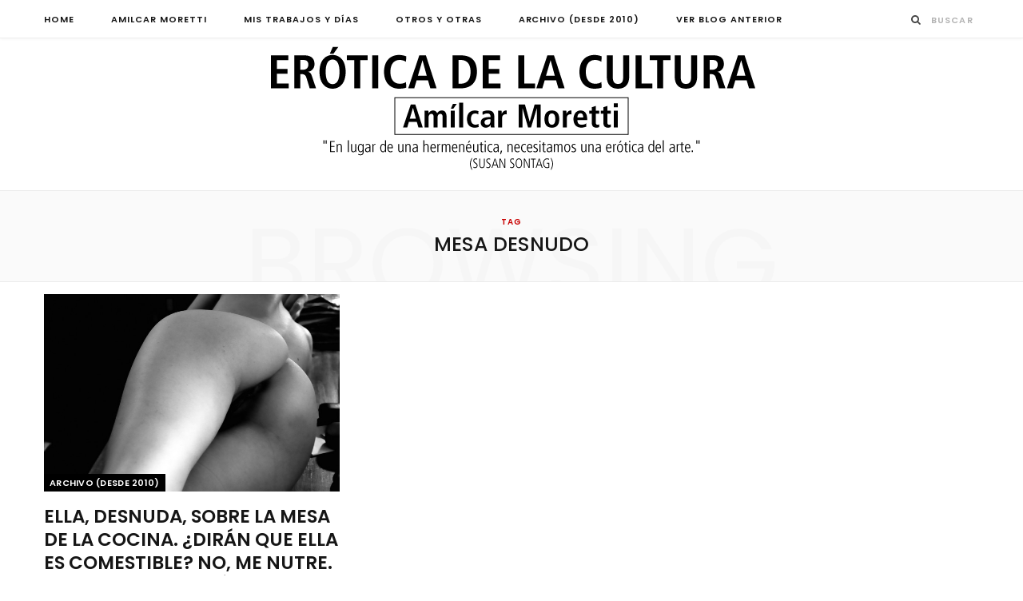

--- FILE ---
content_type: text/html; charset=UTF-8
request_url: https://www.moretticulturaeros.com.ar/tag/mesa-desnudo/
body_size: 11666
content:
<!DOCTYPE html>
<html lang="es">

<head>

	<meta charset="UTF-8" />
	<meta http-equiv="x-ua-compatible" content="ie=edge" />
	<meta name="viewport" content="width=device-width, initial-scale=1" />
	<link rel="pingback" href="https://www.moretticulturaeros.com.ar/xmlrpc.php" />
	<link rel="profile" href="https://gmpg.org/xfn/11" />
	
	<title>mesa desnudo &#8211; Erótica de la Cultura</title>
<meta name='robots' content='max-image-preview:large' />
<link rel='dns-prefetch' href='//fonts.googleapis.com' />
<link rel="alternate" type="application/rss+xml" title="Erótica de la Cultura &raquo; Feed" href="https://www.moretticulturaeros.com.ar/feed/" />
<link rel="alternate" type="application/rss+xml" title="Erótica de la Cultura &raquo; Feed de los comentarios" href="https://www.moretticulturaeros.com.ar/comments/feed/" />
<link rel="alternate" type="application/rss+xml" title="Erótica de la Cultura &raquo; Etiqueta mesa desnudo del feed" href="https://www.moretticulturaeros.com.ar/tag/mesa-desnudo/feed/" />
<style id='wp-img-auto-sizes-contain-inline-css' type='text/css'>
img:is([sizes=auto i],[sizes^="auto," i]){contain-intrinsic-size:3000px 1500px}
/*# sourceURL=wp-img-auto-sizes-contain-inline-css */
</style>
<link rel='stylesheet' id='cheerup-core-css' href='https://www.moretticulturaeros.com.ar/wp-content/themes/cheerup/style.css?ver=6.0.3' type='text/css' media='all' />
<style id='wp-emoji-styles-inline-css' type='text/css'>

	img.wp-smiley, img.emoji {
		display: inline !important;
		border: none !important;
		box-shadow: none !important;
		height: 1em !important;
		width: 1em !important;
		margin: 0 0.07em !important;
		vertical-align: -0.1em !important;
		background: none !important;
		padding: 0 !important;
	}
/*# sourceURL=wp-emoji-styles-inline-css */
</style>
<style id='wp-block-library-inline-css' type='text/css'>
:root{--wp-block-synced-color:#7a00df;--wp-block-synced-color--rgb:122,0,223;--wp-bound-block-color:var(--wp-block-synced-color);--wp-editor-canvas-background:#ddd;--wp-admin-theme-color:#007cba;--wp-admin-theme-color--rgb:0,124,186;--wp-admin-theme-color-darker-10:#006ba1;--wp-admin-theme-color-darker-10--rgb:0,107,160.5;--wp-admin-theme-color-darker-20:#005a87;--wp-admin-theme-color-darker-20--rgb:0,90,135;--wp-admin-border-width-focus:2px}@media (min-resolution:192dpi){:root{--wp-admin-border-width-focus:1.5px}}.wp-element-button{cursor:pointer}:root .has-very-light-gray-background-color{background-color:#eee}:root .has-very-dark-gray-background-color{background-color:#313131}:root .has-very-light-gray-color{color:#eee}:root .has-very-dark-gray-color{color:#313131}:root .has-vivid-green-cyan-to-vivid-cyan-blue-gradient-background{background:linear-gradient(135deg,#00d084,#0693e3)}:root .has-purple-crush-gradient-background{background:linear-gradient(135deg,#34e2e4,#4721fb 50%,#ab1dfe)}:root .has-hazy-dawn-gradient-background{background:linear-gradient(135deg,#faaca8,#dad0ec)}:root .has-subdued-olive-gradient-background{background:linear-gradient(135deg,#fafae1,#67a671)}:root .has-atomic-cream-gradient-background{background:linear-gradient(135deg,#fdd79a,#004a59)}:root .has-nightshade-gradient-background{background:linear-gradient(135deg,#330968,#31cdcf)}:root .has-midnight-gradient-background{background:linear-gradient(135deg,#020381,#2874fc)}:root{--wp--preset--font-size--normal:16px;--wp--preset--font-size--huge:42px}.has-regular-font-size{font-size:1em}.has-larger-font-size{font-size:2.625em}.has-normal-font-size{font-size:var(--wp--preset--font-size--normal)}.has-huge-font-size{font-size:var(--wp--preset--font-size--huge)}.has-text-align-center{text-align:center}.has-text-align-left{text-align:left}.has-text-align-right{text-align:right}.has-fit-text{white-space:nowrap!important}#end-resizable-editor-section{display:none}.aligncenter{clear:both}.items-justified-left{justify-content:flex-start}.items-justified-center{justify-content:center}.items-justified-right{justify-content:flex-end}.items-justified-space-between{justify-content:space-between}.screen-reader-text{border:0;clip-path:inset(50%);height:1px;margin:-1px;overflow:hidden;padding:0;position:absolute;width:1px;word-wrap:normal!important}.screen-reader-text:focus{background-color:#ddd;clip-path:none;color:#444;display:block;font-size:1em;height:auto;left:5px;line-height:normal;padding:15px 23px 14px;text-decoration:none;top:5px;width:auto;z-index:100000}html :where(.has-border-color){border-style:solid}html :where([style*=border-top-color]){border-top-style:solid}html :where([style*=border-right-color]){border-right-style:solid}html :where([style*=border-bottom-color]){border-bottom-style:solid}html :where([style*=border-left-color]){border-left-style:solid}html :where([style*=border-width]){border-style:solid}html :where([style*=border-top-width]){border-top-style:solid}html :where([style*=border-right-width]){border-right-style:solid}html :where([style*=border-bottom-width]){border-bottom-style:solid}html :where([style*=border-left-width]){border-left-style:solid}html :where(img[class*=wp-image-]){height:auto;max-width:100%}:where(figure){margin:0 0 1em}html :where(.is-position-sticky){--wp-admin--admin-bar--position-offset:var(--wp-admin--admin-bar--height,0px)}@media screen and (max-width:600px){html :where(.is-position-sticky){--wp-admin--admin-bar--position-offset:0px}}

/*# sourceURL=wp-block-library-inline-css */
</style><style id='global-styles-inline-css' type='text/css'>
:root{--wp--preset--aspect-ratio--square: 1;--wp--preset--aspect-ratio--4-3: 4/3;--wp--preset--aspect-ratio--3-4: 3/4;--wp--preset--aspect-ratio--3-2: 3/2;--wp--preset--aspect-ratio--2-3: 2/3;--wp--preset--aspect-ratio--16-9: 16/9;--wp--preset--aspect-ratio--9-16: 9/16;--wp--preset--color--black: #000000;--wp--preset--color--cyan-bluish-gray: #abb8c3;--wp--preset--color--white: #ffffff;--wp--preset--color--pale-pink: #f78da7;--wp--preset--color--vivid-red: #cf2e2e;--wp--preset--color--luminous-vivid-orange: #ff6900;--wp--preset--color--luminous-vivid-amber: #fcb900;--wp--preset--color--light-green-cyan: #7bdcb5;--wp--preset--color--vivid-green-cyan: #00d084;--wp--preset--color--pale-cyan-blue: #8ed1fc;--wp--preset--color--vivid-cyan-blue: #0693e3;--wp--preset--color--vivid-purple: #9b51e0;--wp--preset--gradient--vivid-cyan-blue-to-vivid-purple: linear-gradient(135deg,rgb(6,147,227) 0%,rgb(155,81,224) 100%);--wp--preset--gradient--light-green-cyan-to-vivid-green-cyan: linear-gradient(135deg,rgb(122,220,180) 0%,rgb(0,208,130) 100%);--wp--preset--gradient--luminous-vivid-amber-to-luminous-vivid-orange: linear-gradient(135deg,rgb(252,185,0) 0%,rgb(255,105,0) 100%);--wp--preset--gradient--luminous-vivid-orange-to-vivid-red: linear-gradient(135deg,rgb(255,105,0) 0%,rgb(207,46,46) 100%);--wp--preset--gradient--very-light-gray-to-cyan-bluish-gray: linear-gradient(135deg,rgb(238,238,238) 0%,rgb(169,184,195) 100%);--wp--preset--gradient--cool-to-warm-spectrum: linear-gradient(135deg,rgb(74,234,220) 0%,rgb(151,120,209) 20%,rgb(207,42,186) 40%,rgb(238,44,130) 60%,rgb(251,105,98) 80%,rgb(254,248,76) 100%);--wp--preset--gradient--blush-light-purple: linear-gradient(135deg,rgb(255,206,236) 0%,rgb(152,150,240) 100%);--wp--preset--gradient--blush-bordeaux: linear-gradient(135deg,rgb(254,205,165) 0%,rgb(254,45,45) 50%,rgb(107,0,62) 100%);--wp--preset--gradient--luminous-dusk: linear-gradient(135deg,rgb(255,203,112) 0%,rgb(199,81,192) 50%,rgb(65,88,208) 100%);--wp--preset--gradient--pale-ocean: linear-gradient(135deg,rgb(255,245,203) 0%,rgb(182,227,212) 50%,rgb(51,167,181) 100%);--wp--preset--gradient--electric-grass: linear-gradient(135deg,rgb(202,248,128) 0%,rgb(113,206,126) 100%);--wp--preset--gradient--midnight: linear-gradient(135deg,rgb(2,3,129) 0%,rgb(40,116,252) 100%);--wp--preset--font-size--small: 13px;--wp--preset--font-size--medium: 20px;--wp--preset--font-size--large: 36px;--wp--preset--font-size--x-large: 42px;--wp--preset--spacing--20: 0.44rem;--wp--preset--spacing--30: 0.67rem;--wp--preset--spacing--40: 1rem;--wp--preset--spacing--50: 1.5rem;--wp--preset--spacing--60: 2.25rem;--wp--preset--spacing--70: 3.38rem;--wp--preset--spacing--80: 5.06rem;--wp--preset--shadow--natural: 6px 6px 9px rgba(0, 0, 0, 0.2);--wp--preset--shadow--deep: 12px 12px 50px rgba(0, 0, 0, 0.4);--wp--preset--shadow--sharp: 6px 6px 0px rgba(0, 0, 0, 0.2);--wp--preset--shadow--outlined: 6px 6px 0px -3px rgb(255, 255, 255), 6px 6px rgb(0, 0, 0);--wp--preset--shadow--crisp: 6px 6px 0px rgb(0, 0, 0);}:where(.is-layout-flex){gap: 0.5em;}:where(.is-layout-grid){gap: 0.5em;}body .is-layout-flex{display: flex;}.is-layout-flex{flex-wrap: wrap;align-items: center;}.is-layout-flex > :is(*, div){margin: 0;}body .is-layout-grid{display: grid;}.is-layout-grid > :is(*, div){margin: 0;}:where(.wp-block-columns.is-layout-flex){gap: 2em;}:where(.wp-block-columns.is-layout-grid){gap: 2em;}:where(.wp-block-post-template.is-layout-flex){gap: 1.25em;}:where(.wp-block-post-template.is-layout-grid){gap: 1.25em;}.has-black-color{color: var(--wp--preset--color--black) !important;}.has-cyan-bluish-gray-color{color: var(--wp--preset--color--cyan-bluish-gray) !important;}.has-white-color{color: var(--wp--preset--color--white) !important;}.has-pale-pink-color{color: var(--wp--preset--color--pale-pink) !important;}.has-vivid-red-color{color: var(--wp--preset--color--vivid-red) !important;}.has-luminous-vivid-orange-color{color: var(--wp--preset--color--luminous-vivid-orange) !important;}.has-luminous-vivid-amber-color{color: var(--wp--preset--color--luminous-vivid-amber) !important;}.has-light-green-cyan-color{color: var(--wp--preset--color--light-green-cyan) !important;}.has-vivid-green-cyan-color{color: var(--wp--preset--color--vivid-green-cyan) !important;}.has-pale-cyan-blue-color{color: var(--wp--preset--color--pale-cyan-blue) !important;}.has-vivid-cyan-blue-color{color: var(--wp--preset--color--vivid-cyan-blue) !important;}.has-vivid-purple-color{color: var(--wp--preset--color--vivid-purple) !important;}.has-black-background-color{background-color: var(--wp--preset--color--black) !important;}.has-cyan-bluish-gray-background-color{background-color: var(--wp--preset--color--cyan-bluish-gray) !important;}.has-white-background-color{background-color: var(--wp--preset--color--white) !important;}.has-pale-pink-background-color{background-color: var(--wp--preset--color--pale-pink) !important;}.has-vivid-red-background-color{background-color: var(--wp--preset--color--vivid-red) !important;}.has-luminous-vivid-orange-background-color{background-color: var(--wp--preset--color--luminous-vivid-orange) !important;}.has-luminous-vivid-amber-background-color{background-color: var(--wp--preset--color--luminous-vivid-amber) !important;}.has-light-green-cyan-background-color{background-color: var(--wp--preset--color--light-green-cyan) !important;}.has-vivid-green-cyan-background-color{background-color: var(--wp--preset--color--vivid-green-cyan) !important;}.has-pale-cyan-blue-background-color{background-color: var(--wp--preset--color--pale-cyan-blue) !important;}.has-vivid-cyan-blue-background-color{background-color: var(--wp--preset--color--vivid-cyan-blue) !important;}.has-vivid-purple-background-color{background-color: var(--wp--preset--color--vivid-purple) !important;}.has-black-border-color{border-color: var(--wp--preset--color--black) !important;}.has-cyan-bluish-gray-border-color{border-color: var(--wp--preset--color--cyan-bluish-gray) !important;}.has-white-border-color{border-color: var(--wp--preset--color--white) !important;}.has-pale-pink-border-color{border-color: var(--wp--preset--color--pale-pink) !important;}.has-vivid-red-border-color{border-color: var(--wp--preset--color--vivid-red) !important;}.has-luminous-vivid-orange-border-color{border-color: var(--wp--preset--color--luminous-vivid-orange) !important;}.has-luminous-vivid-amber-border-color{border-color: var(--wp--preset--color--luminous-vivid-amber) !important;}.has-light-green-cyan-border-color{border-color: var(--wp--preset--color--light-green-cyan) !important;}.has-vivid-green-cyan-border-color{border-color: var(--wp--preset--color--vivid-green-cyan) !important;}.has-pale-cyan-blue-border-color{border-color: var(--wp--preset--color--pale-cyan-blue) !important;}.has-vivid-cyan-blue-border-color{border-color: var(--wp--preset--color--vivid-cyan-blue) !important;}.has-vivid-purple-border-color{border-color: var(--wp--preset--color--vivid-purple) !important;}.has-vivid-cyan-blue-to-vivid-purple-gradient-background{background: var(--wp--preset--gradient--vivid-cyan-blue-to-vivid-purple) !important;}.has-light-green-cyan-to-vivid-green-cyan-gradient-background{background: var(--wp--preset--gradient--light-green-cyan-to-vivid-green-cyan) !important;}.has-luminous-vivid-amber-to-luminous-vivid-orange-gradient-background{background: var(--wp--preset--gradient--luminous-vivid-amber-to-luminous-vivid-orange) !important;}.has-luminous-vivid-orange-to-vivid-red-gradient-background{background: var(--wp--preset--gradient--luminous-vivid-orange-to-vivid-red) !important;}.has-very-light-gray-to-cyan-bluish-gray-gradient-background{background: var(--wp--preset--gradient--very-light-gray-to-cyan-bluish-gray) !important;}.has-cool-to-warm-spectrum-gradient-background{background: var(--wp--preset--gradient--cool-to-warm-spectrum) !important;}.has-blush-light-purple-gradient-background{background: var(--wp--preset--gradient--blush-light-purple) !important;}.has-blush-bordeaux-gradient-background{background: var(--wp--preset--gradient--blush-bordeaux) !important;}.has-luminous-dusk-gradient-background{background: var(--wp--preset--gradient--luminous-dusk) !important;}.has-pale-ocean-gradient-background{background: var(--wp--preset--gradient--pale-ocean) !important;}.has-electric-grass-gradient-background{background: var(--wp--preset--gradient--electric-grass) !important;}.has-midnight-gradient-background{background: var(--wp--preset--gradient--midnight) !important;}.has-small-font-size{font-size: var(--wp--preset--font-size--small) !important;}.has-medium-font-size{font-size: var(--wp--preset--font-size--medium) !important;}.has-large-font-size{font-size: var(--wp--preset--font-size--large) !important;}.has-x-large-font-size{font-size: var(--wp--preset--font-size--x-large) !important;}
/*# sourceURL=global-styles-inline-css */
</style>

<style id='classic-theme-styles-inline-css' type='text/css'>
/*! This file is auto-generated */
.wp-block-button__link{color:#fff;background-color:#32373c;border-radius:9999px;box-shadow:none;text-decoration:none;padding:calc(.667em + 2px) calc(1.333em + 2px);font-size:1.125em}.wp-block-file__button{background:#32373c;color:#fff;text-decoration:none}
/*# sourceURL=/wp-includes/css/classic-themes.min.css */
</style>
<link rel='stylesheet' id='email-subscribers-css' href='https://www.moretticulturaeros.com.ar/wp-content/plugins/email-subscribers/lite/public/css/email-subscribers-public.css?ver=5.9.14' type='text/css' media='all' />
<link rel='stylesheet' id='cheerup-fonts-css' href='https://fonts.googleapis.com/css?family=Poppins%3A400%2C500%2C600%2C700%7CMerriweather%3A300italic%2C400%2C400italic%2C700' type='text/css' media='all' />
<link rel='stylesheet' id='magnific-popup-css' href='https://www.moretticulturaeros.com.ar/wp-content/themes/cheerup/css/lightbox.css?ver=6.0.3' type='text/css' media='all' />
<link rel='stylesheet' id='cheerup-font-awesome-css' href='https://www.moretticulturaeros.com.ar/wp-content/themes/cheerup/css/fontawesome/css/font-awesome.min.css?ver=6.0.3' type='text/css' media='all' />
<link rel='stylesheet' id='cheerup-skin-css' href='https://www.moretticulturaeros.com.ar/wp-content/themes/cheerup/css/skin-general.css?ver=6.0.3' type='text/css' media='all' />
<link rel='stylesheet' id='wpzoom-social-icons-socicon-css' href='https://www.moretticulturaeros.com.ar/wp-content/plugins/social-icons-widget-by-wpzoom/assets/css/wpzoom-socicon.css?ver=1744930509' type='text/css' media='all' />
<link rel='stylesheet' id='wpzoom-social-icons-genericons-css' href='https://www.moretticulturaeros.com.ar/wp-content/plugins/social-icons-widget-by-wpzoom/assets/css/genericons.css?ver=1744930509' type='text/css' media='all' />
<link rel='stylesheet' id='wpzoom-social-icons-academicons-css' href='https://www.moretticulturaeros.com.ar/wp-content/plugins/social-icons-widget-by-wpzoom/assets/css/academicons.min.css?ver=1744930509' type='text/css' media='all' />
<link rel='stylesheet' id='wpzoom-social-icons-font-awesome-3-css' href='https://www.moretticulturaeros.com.ar/wp-content/plugins/social-icons-widget-by-wpzoom/assets/css/font-awesome-3.min.css?ver=1744930509' type='text/css' media='all' />
<link rel='stylesheet' id='dashicons-css' href='https://www.moretticulturaeros.com.ar/wp-includes/css/dashicons.min.css?ver=6.9' type='text/css' media='all' />
<link rel='stylesheet' id='wpzoom-social-icons-styles-css' href='https://www.moretticulturaeros.com.ar/wp-content/plugins/social-icons-widget-by-wpzoom/assets/css/wpzoom-social-icons-styles.css?ver=1744930509' type='text/css' media='all' />
<link rel='stylesheet' id='cheerup-child-css' href='https://www.moretticulturaeros.com.ar/wp-content/themes/cheerup-child/style.css?ver=6.9' type='text/css' media='all' />
<style id='cheerup-child-inline-css' type='text/css'>
.main-head:not(.simple):not(.compact):not(.logo-left) .title { padding-top: 5px !important; }

.main-head:not(.simple):not(.compact):not(.logo-left) .title { padding-bottom: 1px !important; }

::selection { background: rgba(201,2,2, 0.4); }

::-moz-selection { background: rgba(201,2,2, 0.4); }

:root { --main-color: #c90202; }

input[type="submit"],
button,
input[type="button"],
.button,
.cart-action .cart-link .counter,
.main-head.compact .posts-ticker .heading,
.single-cover .overlay .post-cat a,
.comments-list .bypostauthor .post-author,
.cat-label a:hover,
.cat-label.color a,
.post-thumb:hover .cat-label a,
.products-block .more-link:hover,
.beauty-slider .slick-dots .slick-active button,
.carousel-slider .category,
.grid-b-slider .category,
.page-links .current,
.page-links a:hover,
.page-links > span,
.widget-posts .posts.full .counter:before,
.wp-block-button .wp-block-button__link,
.woocommerce span.onsale,
.woocommerce a.button,
.woocommerce button.button,
.woocommerce input.button,
.woocommerce #respond input#submit,
.woocommerce a.button.alt,
.woocommerce a.button.alt:hover,
.woocommerce button.button.alt,
.woocommerce button.button.alt:hover,
.woocommerce input.button.alt,
.woocommerce input.button.alt:hover,
.woocommerce #respond input#submit.alt,
.woocommerce #respond input#submit.alt:hover,
.woocommerce a.button:hover,
.woocommerce button.button:hover,
.woocommerce input.button:hover,
.woocommerce #respond input#submit:hover,
.woocommerce nav.woocommerce-pagination ul li span.current,
.woocommerce nav.woocommerce-pagination ul li a:hover,
.woocommerce .widget_price_filter .price_slider_amount .button,
.woocommerce .widget_price_filter .ui-slider .ui-slider-handle { background: #c90202; }

blockquote:before,
.main-color,
.top-bar .social-icons a:hover,
.navigation .menu > li:hover > a,
.navigation .menu > .current-menu-item > a,
.navigation .menu > .current-menu-parent > a,
.navigation .menu > .current-menu-ancestor > a,
.navigation li:hover > a:after,
.navigation .current-menu-item > a:after,
.navigation .current-menu-parent > a:after,
.navigation .current-menu-ancestor > a:after,
.navigation .menu li li:hover > a,
.navigation .menu li li.current-menu-item > a,
.tag-share .post-tags a:hover,
.post-share-icons a:hover,
.post-share-icons .likes-count,
.author-box .author > span,
.comments-area .section-head .number,
.comments-list .comment-reply-link,
.comment-form input[type=checkbox],
.main-footer.dark .social-link:hover,
.lower-footer .social-icons .fa,
.archive-head .sub-title,
.social-share a:hover,
.social-icons a:hover,
.post-meta .post-cat > a,
.post-meta-c .post-author > a,
.large-post-b .post-footer .author a,
.trendy-slider .post-cat a,
.main-pagination .next a:hover,
.main-pagination .previous a:hover,
.main-pagination.number .current,
.post-content a,
.textwidget a,
.widget-about .more,
.widget-about .social-icons .social-btn:hover,
.widget-social .social-link:hover,
.wp-block-pullquote blockquote:before,
.egcf-modal .checkbox,
.woocommerce .star-rating:before,
.woocommerce .star-rating span:before,
.woocommerce .amount,
.woocommerce .order-select .drop a:hover,
.woocommerce .order-select .drop li.active,
.woocommerce-page .order-select .drop a:hover,
.woocommerce-page .order-select .drop li.active,
.woocommerce .widget_price_filter .price_label .from,
.woocommerce .widget_price_filter .price_label .to,
.woocommerce div.product div.summary p.price,
.woocommerce div.product div.summary span.price,
.woocommerce #content div.product div.summary p.price,
.woocommerce #content div.product div.summary span.price,
.egcf-modal .checkbox { color: #c90202; }

.products-block .more-link:hover,
.beauty-slider .slick-dots .slick-active button,
.page-links .current,
.page-links a:hover,
.page-links > span,
.woocommerce nav.woocommerce-pagination ul li span.current,
.woocommerce nav.woocommerce-pagination ul li a:hover { border-color: #c90202; }

.post-title-alt:after,
.block-head-b .title { border-bottom: 1px solid #c90202; }

.widget_categories a:before,
.widget_product_categories a:before,
.widget_archive a:before { border: 1px solid #c90202; }

.skin-miranda .sidebar .widget-title,
.skin-beauty .sidebar .widget-title { border-top-color: #c90202; }

.skin-rovella .navigation.dark .menu li:hover > a,
.skin-rovella .navigation.dark .menu li li:hover > a,
.skin-rovella .navigation.dark .menu li:hover > a:after,
.skin-rovella .main-footer.stylish .copyright a { color: #c90202; }

.skin-travel .navigation.dark .menu li:hover > a,
.skin-travel .navigation.dark .menu li li:hover > a,
.skin-travel .navigation.dark .menu li:hover > a:after,
.skin-travel .posts-carousel .block-heading .title,
.skin-travel .post-content .read-more a,
.skin-travel .sidebar .widget-title,
.skin-travel .grid-post-b .read-more-btn { color: #c90202; }

.skin-travel .sidebar .widget-title:after,
.skin-travel .post-content .read-more a:before,
.skin-travel .grid-post-b .read-more-btn { border-color: #c90202; }

.skin-travel .grid-post-b .read-more-btn:hover,
.skin-travel .posts-carousel .block-heading:after { background-color: #c90202; }

.navigation .menu > li:hover > a, 
.navigation .menu > .current-menu-item > a, 
.navigation .menu > .current-menu-parent > a, 
.navigation .menu > .current-menu-ancestor > a { color: #c90202 !important; }

.navigation .menu li li:hover > a, .navigation .menu li li.current-menu-item > a { color: #c90202 !important; }

.sidebar .widget { margin-bottom: 10px; }

.main-head:not(.simple):not(.compact):not(.logo-left) .title { padding-top: 5px !important; }

.main-head:not(.simple):not(.compact):not(.logo-left) .title { padding-bottom: 1px !important; }

::selection { background: rgba(201,2,2, 0.4); }

::-moz-selection { background: rgba(201,2,2, 0.4); }

:root { --main-color: #c90202; }

input[type="submit"],
button,
input[type="button"],
.button,
.cart-action .cart-link .counter,
.main-head.compact .posts-ticker .heading,
.single-cover .overlay .post-cat a,
.comments-list .bypostauthor .post-author,
.cat-label a:hover,
.cat-label.color a,
.post-thumb:hover .cat-label a,
.products-block .more-link:hover,
.beauty-slider .slick-dots .slick-active button,
.carousel-slider .category,
.grid-b-slider .category,
.page-links .current,
.page-links a:hover,
.page-links > span,
.widget-posts .posts.full .counter:before,
.wp-block-button .wp-block-button__link,
.woocommerce span.onsale,
.woocommerce a.button,
.woocommerce button.button,
.woocommerce input.button,
.woocommerce #respond input#submit,
.woocommerce a.button.alt,
.woocommerce a.button.alt:hover,
.woocommerce button.button.alt,
.woocommerce button.button.alt:hover,
.woocommerce input.button.alt,
.woocommerce input.button.alt:hover,
.woocommerce #respond input#submit.alt,
.woocommerce #respond input#submit.alt:hover,
.woocommerce a.button:hover,
.woocommerce button.button:hover,
.woocommerce input.button:hover,
.woocommerce #respond input#submit:hover,
.woocommerce nav.woocommerce-pagination ul li span.current,
.woocommerce nav.woocommerce-pagination ul li a:hover,
.woocommerce .widget_price_filter .price_slider_amount .button,
.woocommerce .widget_price_filter .ui-slider .ui-slider-handle { background: #c90202; }

blockquote:before,
.main-color,
.top-bar .social-icons a:hover,
.navigation .menu > li:hover > a,
.navigation .menu > .current-menu-item > a,
.navigation .menu > .current-menu-parent > a,
.navigation .menu > .current-menu-ancestor > a,
.navigation li:hover > a:after,
.navigation .current-menu-item > a:after,
.navigation .current-menu-parent > a:after,
.navigation .current-menu-ancestor > a:after,
.navigation .menu li li:hover > a,
.navigation .menu li li.current-menu-item > a,
.tag-share .post-tags a:hover,
.post-share-icons a:hover,
.post-share-icons .likes-count,
.author-box .author > span,
.comments-area .section-head .number,
.comments-list .comment-reply-link,
.comment-form input[type=checkbox],
.main-footer.dark .social-link:hover,
.lower-footer .social-icons .fa,
.archive-head .sub-title,
.social-share a:hover,
.social-icons a:hover,
.post-meta .post-cat > a,
.post-meta-c .post-author > a,
.large-post-b .post-footer .author a,
.trendy-slider .post-cat a,
.main-pagination .next a:hover,
.main-pagination .previous a:hover,
.main-pagination.number .current,
.post-content a,
.textwidget a,
.widget-about .more,
.widget-about .social-icons .social-btn:hover,
.widget-social .social-link:hover,
.wp-block-pullquote blockquote:before,
.egcf-modal .checkbox,
.woocommerce .star-rating:before,
.woocommerce .star-rating span:before,
.woocommerce .amount,
.woocommerce .order-select .drop a:hover,
.woocommerce .order-select .drop li.active,
.woocommerce-page .order-select .drop a:hover,
.woocommerce-page .order-select .drop li.active,
.woocommerce .widget_price_filter .price_label .from,
.woocommerce .widget_price_filter .price_label .to,
.woocommerce div.product div.summary p.price,
.woocommerce div.product div.summary span.price,
.woocommerce #content div.product div.summary p.price,
.woocommerce #content div.product div.summary span.price,
.egcf-modal .checkbox { color: #c90202; }

.products-block .more-link:hover,
.beauty-slider .slick-dots .slick-active button,
.page-links .current,
.page-links a:hover,
.page-links > span,
.woocommerce nav.woocommerce-pagination ul li span.current,
.woocommerce nav.woocommerce-pagination ul li a:hover { border-color: #c90202; }

.post-title-alt:after,
.block-head-b .title { border-bottom: 1px solid #c90202; }

.widget_categories a:before,
.widget_product_categories a:before,
.widget_archive a:before { border: 1px solid #c90202; }

.skin-miranda .sidebar .widget-title,
.skin-beauty .sidebar .widget-title { border-top-color: #c90202; }

.skin-rovella .navigation.dark .menu li:hover > a,
.skin-rovella .navigation.dark .menu li li:hover > a,
.skin-rovella .navigation.dark .menu li:hover > a:after,
.skin-rovella .main-footer.stylish .copyright a { color: #c90202; }

.skin-travel .navigation.dark .menu li:hover > a,
.skin-travel .navigation.dark .menu li li:hover > a,
.skin-travel .navigation.dark .menu li:hover > a:after,
.skin-travel .posts-carousel .block-heading .title,
.skin-travel .post-content .read-more a,
.skin-travel .sidebar .widget-title,
.skin-travel .grid-post-b .read-more-btn { color: #c90202; }

.skin-travel .sidebar .widget-title:after,
.skin-travel .post-content .read-more a:before,
.skin-travel .grid-post-b .read-more-btn { border-color: #c90202; }

.skin-travel .grid-post-b .read-more-btn:hover,
.skin-travel .posts-carousel .block-heading:after { background-color: #c90202; }

.navigation .menu > li:hover > a, 
.navigation .menu > .current-menu-item > a, 
.navigation .menu > .current-menu-parent > a, 
.navigation .menu > .current-menu-ancestor > a { color: #c90202 !important; }

.navigation .menu li li:hover > a, .navigation .menu li li.current-menu-item > a { color: #c90202 !important; }

.sidebar .widget { margin-bottom: 10px; }


.woocommerce div.product .product-cat a:nth-child(n+2) { display: none; }
/*# sourceURL=cheerup-child-inline-css */
</style>
<link rel='preload' as='font'  id='wpzoom-social-icons-font-academicons-woff2-css' href='https://www.moretticulturaeros.com.ar/wp-content/plugins/social-icons-widget-by-wpzoom/assets/font/academicons.woff2?v=1.9.2'  type='font/woff2' crossorigin />
<link rel='preload' as='font'  id='wpzoom-social-icons-font-fontawesome-3-woff2-css' href='https://www.moretticulturaeros.com.ar/wp-content/plugins/social-icons-widget-by-wpzoom/assets/font/fontawesome-webfont.woff2?v=4.7.0'  type='font/woff2' crossorigin />
<link rel='preload' as='font'  id='wpzoom-social-icons-font-genericons-woff-css' href='https://www.moretticulturaeros.com.ar/wp-content/plugins/social-icons-widget-by-wpzoom/assets/font/Genericons.woff'  type='font/woff' crossorigin />
<link rel='preload' as='font'  id='wpzoom-social-icons-font-socicon-woff2-css' href='https://www.moretticulturaeros.com.ar/wp-content/plugins/social-icons-widget-by-wpzoom/assets/font/socicon.woff2?v=4.5.1'  type='font/woff2' crossorigin />
<script type="text/javascript" id="jquery-core-js-extra">
/* <![CDATA[ */
var Sphere_Plugin = {"ajaxurl":"https://www.moretticulturaeros.com.ar/wp-admin/admin-ajax.php"};
//# sourceURL=jquery-core-js-extra
/* ]]> */
</script>
<script type="text/javascript" src="https://www.moretticulturaeros.com.ar/wp-includes/js/jquery/jquery.min.js?ver=3.7.1" id="jquery-core-js"></script>
<script type="text/javascript" src="https://www.moretticulturaeros.com.ar/wp-includes/js/jquery/jquery-migrate.min.js?ver=3.4.1" id="jquery-migrate-js"></script>
<link rel="https://api.w.org/" href="https://www.moretticulturaeros.com.ar/wp-json/" /><link rel="alternate" title="JSON" type="application/json" href="https://www.moretticulturaeros.com.ar/wp-json/wp/v2/tags/8336" /><link rel="EditURI" type="application/rsd+xml" title="RSD" href="https://www.moretticulturaeros.com.ar/xmlrpc.php?rsd" />
<meta name="generator" content="WordPress 6.9" />
<!-- Analytics by WP Statistics - https://wp-statistics.com -->
<!--[if lte IE 9]><link rel="stylesheet" type="text/css" href="https://www.moretticulturaeros.com.ar/wp-content/plugins/js_composer/assets/css/vc_lte_ie9.min.css" media="screen"><![endif]--><noscript><style type="text/css"> .wpb_animate_when_almost_visible { opacity: 1; }</style></noscript>
</head>

<body data-rsssl=1 class="archive tag tag-mesa-desnudo tag-8336 wp-theme-cheerup wp-child-theme-cheerup-child  no-sidebar wpb-js-composer js-comp-ver-5.6 vc_responsive">


<div class="main-wrap">

	
	
	<header id="main-head" class="main-head ">
	
		
	<div class="top-bar cf">
	
		<div class="top-bar-content" data-sticky-bar="1">
			<div class="wrap cf">
			
			<span class="mobile-nav"><i class="fa fa-bars"></i></span>
			
			
				
							
										
				<nav class="navigation">					
					<div class="menu-botonera-container"><ul id="menu-botonera" class="menu"><li id="menu-item-27085" class="menu-item menu-item-type-post_type menu-item-object-page menu-item-home menu-item-27085"><a href="https://www.moretticulturaeros.com.ar/">HOME</a></li>
<li id="menu-item-6" class="menu-item menu-item-type-post_type menu-item-object-page menu-item-6"><a href="https://www.moretticulturaeros.com.ar/amilcar-moretti/">AMILCAR MORETTI</a></li>
<li id="menu-item-26807" class="menu-item menu-item-type-taxonomy menu-item-object-category menu-cat-9971 menu-item-26807"><a href="https://www.moretticulturaeros.com.ar/category/mis-trabajos-y-dias/">MIS TRABAJOS Y DÍAS</a></li>
<li id="menu-item-26808" class="menu-item menu-item-type-taxonomy menu-item-object-category menu-cat-9972 menu-item-26808"><a href="https://www.moretticulturaeros.com.ar/category/otros-y-otras/">OTROS Y OTRAS</a></li>
<li id="menu-item-26806" class="menu-item menu-item-type-taxonomy menu-item-object-category menu-cat-3 menu-item-26806"><a href="https://www.moretticulturaeros.com.ar/category/archivo-desde-2010/">ARCHIVO (desde 2010)</a></li>
<li id="menu-item-7" class="menu-item menu-item-type-custom menu-item-object-custom menu-item-7"><a href="http://amilcarmoretti.wordpress.com/">VER BLOG ANTERIOR</a></li>
</ul></div>				</nav>
				
								
							
			
				<div class="actions">
					
										
										
					
										
					<div class="search-action cf">
					
						<form method="get" class="search-form" action="https://www.moretticulturaeros.com.ar/">
						
							<button type="submit" class="search-submit"><i class="fa fa-search"></i></button>
							<input type="search" class="search-field" name="s" placeholder="Buscar" value="" required />
							
						</form>
								
					</div>
					
									
				</div>
				
			</div>			
		</div>
		
	</div>
	
		<div class="inner">	
			<div class="wrap logo-wrap cf">
			
						<div class="title">
			
			<a href="https://www.moretticulturaeros.com.ar/" title="Erótica de la Cultura" rel="home">
			
							
									
		<img class="mobile-logo" src="https://www.moretticulturaeros.com.ar/wp-content/uploads/2019/07/amilcar-moretti-e1563403154686.png" width="310" height="81" 
			alt="Erótica de la Cultura" />

						
				<img src="https://www.moretticulturaeros.com.ar/wp-content/uploads/2019/07/amilcar-moretti.png" class="logo-image" alt="Erótica de la Cultura" />

						
			</a>
		
		</div>				
							
			</div>
		</div>
		
	</header> <!-- .main-head -->
	
		
	
	<div class="archive-head">
	
		
			
			
		<span class="sub-title">Tag</span>
		<h2 class="title">mesa desnudo</h2>
		
		<i class="background">Browsing</i>
		
			
	</div>

	
	<div class="main wrap">
		<div class="ts-row cf">
			<div class="col-8 main-content cf">
		
			
	<div class="posts-dynamic posts-container ts-row grid count-0 has-grid-3">
			
					
						
							
								
				<div class="posts-wrap">				
						
						
								
					<div class="col-4">	
						
<article id="post-23025" class="grid-post post-23025 post type-post status-publish format-standard has-post-thumbnail category-archivo-desde-2010 tag-bettina-rheims tag-catherine-deneuve tag-charlotte-rampling tag-desnudo-sobre-la-mesa tag-desorden-femenino tag-female-trouble tag-juliette-binoche tag-mesa-desnudo tag-mujer-nutricion has-excerpt grid-cols-3">
	
	<div class="post-header cf">
			
		<div class="post-thumb">
			<a href="https://www.moretticulturaeros.com.ar/ella-desnuda-sobre-la-mesa-de-la-cocina-diran-que-ella-es-comestible-no-me-nutre-ella-es-la-nutricion-de-la-mirada-y-el-tacto-imagenes-de-bettina-rheims-y-de-amilcar-moretti/" class="image-link">
			
				<img width="370" height="247" src="https://www.moretticulturaeros.com.ar/wp-content/uploads/2018/07/amilcar-moretti.-25-julio-2018ed.argentina-2-DSC_0360.jpg" class="attachment-cheerup-grid size-cheerup-grid wp-post-image" alt="" title="ELLA, DESNUDA, SOBRE LA MESA DE LA COCINA. ¿Dirán que ella es comestible? No, me nutre. Ella es la nutrición de la mirada y el tacto. Imágenes de BETTINA RHEIMS y de AMILCAR MORETTI" decoding="async" fetchpriority="high" srcset="https://www.moretticulturaeros.com.ar/wp-content/uploads/2018/07/amilcar-moretti.-25-julio-2018ed.argentina-2-DSC_0360.jpg 1071w, https://www.moretticulturaeros.com.ar/wp-content/uploads/2018/07/amilcar-moretti.-25-julio-2018ed.argentina-2-DSC_0360-300x200.jpg 300w, https://www.moretticulturaeros.com.ar/wp-content/uploads/2018/07/amilcar-moretti.-25-julio-2018ed.argentina-2-DSC_0360-800x533.jpg 800w" sizes="(max-width: 370px) 100vw, 370px" />					
				
			</a>
			
					
		<span class="cat-label cf">					
		<a href="https://www.moretticulturaeros.com.ar/category/archivo-desde-2010/" class="category">ARCHIVO (desde 2010)</a>

		</span>
		
				</div>
		
		<div class="meta-title">
		
				<div class="post-meta post-meta-c">
		
		
		
					
			
			<h2 class="post-title-alt">
							
				<a href="https://www.moretticulturaeros.com.ar/ella-desnuda-sobre-la-mesa-de-la-cocina-diran-que-ella-es-comestible-no-me-nutre-ella-es-la-nutricion-de-la-mirada-y-el-tacto-imagenes-de-bettina-rheims-y-de-amilcar-moretti/">ELLA, DESNUDA, SOBRE LA MESA DE LA COCINA. ¿Dirán que ella es comestible? No, me nutre. Ella es la nutrición de la mirada y el tacto. Imágenes de BETTINA RHEIMS y de AMILCAR MORETTI</a>
					
							</h2>
			
				
		
				
			<span class="post-author"><span class="by">By</span> <a href="https://www.moretticulturaeros.com.ar/author/amilcar-moretti/" title="Entradas de Amilcar Moretti" rel="author">Amilcar Moretti</a></span>
			<span class="meta-sep"></span>
			
				
		
					<a href="https://www.moretticulturaeros.com.ar/ella-desnuda-sobre-la-mesa-de-la-cocina-diran-que-ella-es-comestible-no-me-nutre-ella-es-la-nutricion-de-la-mirada-y-el-tacto-imagenes-de-bettina-rheims-y-de-amilcar-moretti/" class="date-link"><time class="post-date" datetime="2018-07-25T20:17:22-03:00">7 92023America/Argentina/Buenos_Aires julio de 2018</time></a>
				
	
		
	</div>		
		</div>
		
	</div><!-- .post-header -->

		<div class="post-content post-excerpt cf">
		<p>EL BLANCO Y EL NEGRO, LA CARNE Y LA MUERTE, LO FEMENINO Y LA MIRADA MASCULINA, LA MESA, ELLA DESNUDA SOBRE LA MESA DE LA COCINA.&hellip;</p>
			
	</div><!-- .post-content -->
		
		<div class="post-footer">
		
		
	
	
	<ul class="social-share">
		
					<li>		
		<a href="#" class="likes-count fa fa-heart-o" data-id="23025" title=""><span class="number">0</span></a>
		
		</li>
				
		<li>
			<a href="http://www.facebook.com/sharer.php?u=https%3A%2F%2Fwww.moretticulturaeros.com.ar%2Fella-desnuda-sobre-la-mesa-de-la-cocina-diran-que-ella-es-comestible-no-me-nutre-ella-es-la-nutricion-de-la-mirada-y-el-tacto-imagenes-de-bettina-rheims-y-de-amilcar-moretti%2F" class="fa fa-facebook" target="_blank" title="Compartir en Facebook"></a>
		</li>
		
		<li>
			<a href="http://twitter.com/home?status=https%3A%2F%2Fwww.moretticulturaeros.com.ar%2Fella-desnuda-sobre-la-mesa-de-la-cocina-diran-que-ella-es-comestible-no-me-nutre-ella-es-la-nutricion-de-la-mirada-y-el-tacto-imagenes-de-bettina-rheims-y-de-amilcar-moretti%2F" class="fa fa-twitter" target="_blank" title="Compartir en Twitter"></a>
		</li>
		
		<li>
			<a href="http://plus.google.com/share?url=https%3A%2F%2Fwww.moretticulturaeros.com.ar%2Fella-desnuda-sobre-la-mesa-de-la-cocina-diran-que-ella-es-comestible-no-me-nutre-ella-es-la-nutricion-de-la-mirada-y-el-tacto-imagenes-de-bettina-rheims-y-de-amilcar-moretti%2F" class="fa fa-google-plus" target="_blank" title="Compartir en Google+"></a>
		</li>
		
		<li>
			<a href="http://pinterest.com/pin/create/button/?url=https%3A%2F%2Fwww.moretticulturaeros.com.ar%2Fella-desnuda-sobre-la-mesa-de-la-cocina-diran-que-ella-es-comestible-no-me-nutre-ella-es-la-nutricion-de-la-mirada-y-el-tacto-imagenes-de-bettina-rheims-y-de-amilcar-moretti%2F&amp;media=https%3A%2F%2Fwww.moretticulturaeros.com.ar%2Fwp-content%2Fuploads%2F2018%2F07%2Familcar-moretti.-25-julio-2018ed.argentina-2-DSC_0360.jpg" class="fa fa-pinterest-p" target="_blank" title="Compartir en Pinterest"></a>
		</li>

		
	</ul>

		
	</div>
		
		
</article>
					</div>
					
									
						
				
		</div>
	</div>
	
	
	

	<nav class="main-pagination number">
		
				
				
	</nav>


	
			</div> <!-- .main-content -->
			
						
		</div> <!-- .ts-row -->
	</div> <!-- .main -->


	
	
	<footer class="main-footer dark classic">
	
		
				
		<div class="bg-wrap">

				
			
			<section class="upper-footer">
			
				<div class="wrap">
										
					<ul class="widgets ts-row cf">
						<li id="text-6" class="widget column col-4 widget_text"><h5 class="widget-title">AMILCAR MORETTI</h5>			<div class="textwidget"><p><a href="https://www.moretticulturaeros.com.ar/wp-content/uploads/2019/07/AMILCAR-MORETTI.-AUTORRETRATO-2017.jpg"><img loading="lazy" decoding="async" class="wp-image-27117 size-full alignleft" src="https://www.moretticulturaeros.com.ar/wp-content/uploads/2019/07/AMILCAR-MORETTI.-AUTORRETRATO-2017.jpg" alt="" width="120" height="172" /></a>Escritor de periodismo, fotógrafo, crítico de la cultura, cine, arte<br />
La Plata. Argentina<br />
<br />
<a href="https://www.moretticulturaeros.com.ar/amilcar-moretti/">LEER MÁS</a></p>
</div>
		</li>
		<li id="bunyad-posts-widget-3" class="widget column col-4 widget-posts">		
							
				<h5 class="widget-title">Últimas Publicaciones</h5>				
						
			<ul class="posts cf">
						
								
				<li class="post cf">
				
										
					<a href="https://www.moretticulturaeros.com.ar/de-un-lado-y-otro-estan-de-acuerdo-no-se-coge-o-se-coge-menos-presentacion-por-amilcar-moretti/" class="image-link">
						<img width="87" height="67" src="https://www.moretticulturaeros.com.ar/wp-content/uploads/2026/01/amilcarmoretti.-20enero-2026.-buenos-aires-DSC_9691-87x67.jpg" class="attachment-cheerup-thumb size-cheerup-thumb wp-post-image" alt="" title="DE UN LADO Y OTRO ESTÁN DE ACUERDO: NO SE COGE, O SE COGE «MENOS» (QUE CUÁNDO). Presentación por Amílcar Moretti" decoding="async" loading="lazy" srcset="https://www.moretticulturaeros.com.ar/wp-content/uploads/2026/01/amilcarmoretti.-20enero-2026.-buenos-aires-DSC_9691-87x67.jpg 87w, https://www.moretticulturaeros.com.ar/wp-content/uploads/2026/01/amilcarmoretti.-20enero-2026.-buenos-aires-DSC_9691-370x285.jpg 370w, https://www.moretticulturaeros.com.ar/wp-content/uploads/2026/01/amilcarmoretti.-20enero-2026.-buenos-aires-DSC_9691-260x200.jpg 260w" sizes="auto, (max-width: 87px) 100vw, 87px" />					</a>

										
					<div class="content">
						
														<div class="post-meta post-meta-a">
		
				
			<span class="post-cat">	
									
		<a href="https://www.moretticulturaeros.com.ar/category/mis-trabajos-y-dias/" class="category">MIS TRABAJOS Y DÍAS</a>

					</span>
			
			<span class="meta-sep"></span>
			
					
					<a href="https://www.moretticulturaeros.com.ar/de-un-lado-y-otro-estan-de-acuerdo-no-se-coge-o-se-coge-menos-presentacion-por-amilcar-moretti/" class="date-link"><time class="post-date" datetime="2026-01-23T00:45:24-03:00">7 92023America/Argentina/Buenos_Aires enero de 2026</time></a>
				
		
	</div>											
					
						<a href="https://www.moretticulturaeros.com.ar/de-un-lado-y-otro-estan-de-acuerdo-no-se-coge-o-se-coge-menos-presentacion-por-amilcar-moretti/" class="post-title" title="DE UN LADO Y OTRO ESTÁN DE ACUERDO: NO SE COGE, O SE COGE «MENOS» (QUE CUÁNDO). Presentación por Amílcar Moretti">DE UN LADO Y OTRO ESTÁN DE ACUERDO: NO SE COGE, O SE COGE «MENOS» (QUE CUÁNDO). Presentación por Amílcar Moretti</a>
						
							
												
							
												
							<div class="excerpt"><p>(La imagen de tapa (ver también más arriba) compuesta por Amilcar Moretti en enero&hellip;</p>
</div>
						
												
					</div>
				
				</li>
				
								
						
								
				<li class="post cf">
				
										
					<a href="https://www.moretticulturaeros.com.ar/hija-del-fuego-por-amilcar-moretti/" class="image-link">
						<img width="87" height="67" src="https://www.moretticulturaeros.com.ar/wp-content/uploads/2026/01/amilcar-moretti.-2026-enero-2012.-buenos-aires.DSC_0137-87x67.jpg" class="attachment-cheerup-thumb size-cheerup-thumb wp-post-image" alt="" title="HIJA DEL FUEGO. Por Amilcar Moretti" decoding="async" loading="lazy" srcset="https://www.moretticulturaeros.com.ar/wp-content/uploads/2026/01/amilcar-moretti.-2026-enero-2012.-buenos-aires.DSC_0137-87x67.jpg 87w, https://www.moretticulturaeros.com.ar/wp-content/uploads/2026/01/amilcar-moretti.-2026-enero-2012.-buenos-aires.DSC_0137-370x285.jpg 370w, https://www.moretticulturaeros.com.ar/wp-content/uploads/2026/01/amilcar-moretti.-2026-enero-2012.-buenos-aires.DSC_0137-260x200.jpg 260w" sizes="auto, (max-width: 87px) 100vw, 87px" />					</a>

										
					<div class="content">
						
														<div class="post-meta post-meta-a">
		
				
			<span class="post-cat">	
									
		<a href="https://www.moretticulturaeros.com.ar/category/otros-y-otras/" class="category">OTROS Y OTRAS</a>

					</span>
			
			<span class="meta-sep"></span>
			
					
					<a href="https://www.moretticulturaeros.com.ar/hija-del-fuego-por-amilcar-moretti/" class="date-link"><time class="post-date" datetime="2026-01-10T23:45:24-03:00">7 92023America/Argentina/Buenos_Aires enero de 2026</time></a>
				
		
	</div>											
					
						<a href="https://www.moretticulturaeros.com.ar/hija-del-fuego-por-amilcar-moretti/" class="post-title" title="HIJA DEL FUEGO. Por Amilcar Moretti">HIJA DEL FUEGO. Por Amilcar Moretti</a>
						
							
												
							
												
							<div class="excerpt"><p>                             &hellip;</p>
</div>
						
												
					</div>
				
				</li>
				
								
						
								
				<li class="post cf">
				
										
					<a href="https://www.moretticulturaeros.com.ar/el-espejo-la-modelo-el-autor-imagenes-por-amilcar-moretti/" class="image-link">
						<img width="87" height="67" src="https://www.moretticulturaeros.com.ar/wp-content/uploads/2026/01/amilcar-moretti-3.-vienes-11-de-marzo-2016.Argentina.DSC_6325-87x67.jpg" class="attachment-cheerup-thumb size-cheerup-thumb wp-post-image" alt="" title="El espejo, la modelo, el autor. Imágenes por AMÍLCAR MORETTI" decoding="async" loading="lazy" srcset="https://www.moretticulturaeros.com.ar/wp-content/uploads/2026/01/amilcar-moretti-3.-vienes-11-de-marzo-2016.Argentina.DSC_6325-87x67.jpg 87w, https://www.moretticulturaeros.com.ar/wp-content/uploads/2026/01/amilcar-moretti-3.-vienes-11-de-marzo-2016.Argentina.DSC_6325-370x285.jpg 370w, https://www.moretticulturaeros.com.ar/wp-content/uploads/2026/01/amilcar-moretti-3.-vienes-11-de-marzo-2016.Argentina.DSC_6325-260x200.jpg 260w" sizes="auto, (max-width: 87px) 100vw, 87px" />					</a>

										
					<div class="content">
						
														<div class="post-meta post-meta-a">
		
				
			<span class="post-cat">	
									
		<a href="https://www.moretticulturaeros.com.ar/category/mis-trabajos-y-dias/" class="category">MIS TRABAJOS Y DÍAS</a>

					</span>
			
			<span class="meta-sep"></span>
			
					
					<a href="https://www.moretticulturaeros.com.ar/el-espejo-la-modelo-el-autor-imagenes-por-amilcar-moretti/" class="date-link"><time class="post-date" datetime="2026-01-10T00:58:40-03:00">7 92023America/Argentina/Buenos_Aires enero de 2026</time></a>
				
		
	</div>											
					
						<a href="https://www.moretticulturaeros.com.ar/el-espejo-la-modelo-el-autor-imagenes-por-amilcar-moretti/" class="post-title" title="El espejo, la modelo, el autor. Imágenes por AMÍLCAR MORETTI">El espejo, la modelo, el autor. Imágenes por AMÍLCAR MORETTI</a>
						
							
												
							
												
							<div class="excerpt"><p>EL AUTOR, LA MODELO Y EL ESPEJO. Un tema de larga data. Los espejos (o&hellip;</p>
</div>
						
												
					</div>
				
				</li>
				
								
						</ul>
		
		</li>		
		<li id="nav_menu-2" class="widget column col-4 widget_nav_menu"><h5 class="widget-title">Secciones</h5><div class="menu-botonera-container"><ul id="menu-botonera-1" class="menu"><li class="menu-item menu-item-type-post_type menu-item-object-page menu-item-home menu-item-27085"><a href="https://www.moretticulturaeros.com.ar/">HOME</a></li>
<li class="menu-item menu-item-type-post_type menu-item-object-page menu-item-6"><a href="https://www.moretticulturaeros.com.ar/amilcar-moretti/">AMILCAR MORETTI</a></li>
<li class="menu-item menu-item-type-taxonomy menu-item-object-category menu-item-26807"><a href="https://www.moretticulturaeros.com.ar/category/mis-trabajos-y-dias/">MIS TRABAJOS Y DÍAS</a></li>
<li class="menu-item menu-item-type-taxonomy menu-item-object-category menu-item-26808"><a href="https://www.moretticulturaeros.com.ar/category/otros-y-otras/">OTROS Y OTRAS</a></li>
<li class="menu-item menu-item-type-taxonomy menu-item-object-category menu-item-26806"><a href="https://www.moretticulturaeros.com.ar/category/archivo-desde-2010/">ARCHIVO (desde 2010)</a></li>
<li class="menu-item menu-item-type-custom menu-item-object-custom menu-item-7"><a href="http://amilcarmoretti.wordpress.com/">VER BLOG ANTERIOR</a></li>
</ul></div></li><li id="email-subscribers-form-2" class="widget column col-4 widget_email-subscribers-form"><h5 class="widget-title"> Suscripción </h5><div class="emaillist" id="es_form_f1-n1"><form action="/tag/mesa-desnudo/#es_form_f1-n1" method="post" class="es_subscription_form es_shortcode_form  es_ajax_subscription_form" id="es_subscription_form_697a2b39be8f2" data-source="ig-es" data-form-id="1"><div class="es-field-wrap"><label>Nombre*<br /><input type="text" name="esfpx_name" class="ig_es_form_field_name" placeholder="" value="" required="required" /></label></div><div class="es-field-wrap ig-es-form-field"><label class="es-field-label">Correo electrónico*<br /><input class="es_required_field es_txt_email ig_es_form_field_email ig-es-form-input" type="email" name="esfpx_email" value="" placeholder="" required="required" /></label></div><input type="hidden" name="esfpx_lists[]" value="16193884166c" /><input type="hidden" name="esfpx_form_id" value="1" /><input type="hidden" name="es" value="subscribe" />
			<input type="hidden" name="esfpx_es_form_identifier" value="f1-n1" />
			<input type="hidden" name="esfpx_es_email_page" value="23025" />
			<input type="hidden" name="esfpx_es_email_page_url" value="https://www.moretticulturaeros.com.ar/ella-desnuda-sobre-la-mesa-de-la-cocina-diran-que-ella-es-comestible-no-me-nutre-ella-es-la-nutricion-de-la-mirada-y-el-tacto-imagenes-de-bettina-rheims-y-de-amilcar-moretti/" />
			<input type="hidden" name="esfpx_status" value="Unconfirmed" />
			<input type="hidden" name="esfpx_es-subscribe" id="es-subscribe-697a2b39be8f2" value="5c838c4de8" />
			<label style="position:absolute;top:-99999px;left:-99999px;z-index:-99;" aria-hidden="true"><span hidden>Por favor, deja este campo vacío.</span><input type="email" name="esfpx_es_hp_email" class="es_required_field" tabindex="-1" autocomplete="-1" value="" /></label><input type="submit" name="submit" class="es_subscription_form_submit es_submit_button es_textbox_button" id="es_subscription_form_submit_697a2b39be8f2" value="Suscribirme" /><span class="es_spinner_image" id="spinner-image"><img src="https://www.moretticulturaeros.com.ar/wp-content/plugins/email-subscribers/lite/public/images/spinner.gif" alt="Loading" /></span></form><span class="es_subscription_message " id="es_subscription_message_697a2b39be8f2" role="alert" aria-live="assertive"></span></div></li>					</ul>
					
									</div>
			</section>
			
						
	
						
			<section class="lower-footer cf">
				<div class="wrap">
				
					<div class="bottom cf">
						<p class="copyright">© 2019 Amilcar Moretti. Erótica de la Cultura						</p>

						
													<div class="to-top">
								<a href="#" class="back-to-top"><i class="fa fa-angle-up"></i> Top</a>
							</div>
												
					</div>
				</div>
			</section>
			
					
		</div>
		
	</footer>	
	
</div> <!-- .main-wrap -->


<div class="mobile-menu-container off-canvas" id="mobile-menu">

	<a href="#" class="close"><i class="fa fa-times"></i></a>
	
	<div class="logo">
							
		<img class="mobile-logo" src="https://www.moretticulturaeros.com.ar/wp-content/uploads/2019/07/amilcar-moretti-e1563403154686.png" width="310" height="81" 
			alt="Erótica de la Cultura" />

			</div>
	
	
		<ul id="menu-botonera-2" class="mobile-menu"><li class="menu-item menu-item-type-post_type menu-item-object-page menu-item-home menu-item-27085"><a href="https://www.moretticulturaeros.com.ar/">HOME</a></li>
<li class="menu-item menu-item-type-post_type menu-item-object-page menu-item-6"><a href="https://www.moretticulturaeros.com.ar/amilcar-moretti/">AMILCAR MORETTI</a></li>
<li class="menu-item menu-item-type-taxonomy menu-item-object-category menu-item-26807"><a href="https://www.moretticulturaeros.com.ar/category/mis-trabajos-y-dias/">MIS TRABAJOS Y DÍAS</a></li>
<li class="menu-item menu-item-type-taxonomy menu-item-object-category menu-item-26808"><a href="https://www.moretticulturaeros.com.ar/category/otros-y-otras/">OTROS Y OTRAS</a></li>
<li class="menu-item menu-item-type-taxonomy menu-item-object-category menu-item-26806"><a href="https://www.moretticulturaeros.com.ar/category/archivo-desde-2010/">ARCHIVO (desde 2010)</a></li>
<li class="menu-item menu-item-type-custom menu-item-object-custom menu-item-7"><a href="http://amilcarmoretti.wordpress.com/">VER BLOG ANTERIOR</a></li>
</ul>
	</div>


<script type="speculationrules">
{"prefetch":[{"source":"document","where":{"and":[{"href_matches":"/*"},{"not":{"href_matches":["/wp-*.php","/wp-admin/*","/wp-content/uploads/*","/wp-content/*","/wp-content/plugins/*","/wp-content/themes/cheerup-child/*","/wp-content/themes/cheerup/*","/*\\?(.+)"]}},{"not":{"selector_matches":"a[rel~=\"nofollow\"]"}},{"not":{"selector_matches":".no-prefetch, .no-prefetch a"}}]},"eagerness":"conservative"}]}
</script>
<script type="text/javascript" id="email-subscribers-js-extra">
/* <![CDATA[ */
var es_data = {"messages":{"es_empty_email_notice":"Por favor, introduce tu direcci\u00f3n de correo electr\u00f3nico","es_rate_limit_notice":"Tienes que esperar algo de tiempo antes de volver a suscribirte","es_single_optin_success_message":"Suscrito con \u00e9xito.","es_email_exists_notice":"\u00a1La direcci\u00f3n de correo electr\u00f3nico ya existe!","es_unexpected_error_notice":"Ups... Ha ocurrido un error inesperado.","es_invalid_email_notice":"DIrecci\u00f3n de correo electr\u00f3nico no v\u00e1lida","es_try_later_notice":"Por favor, vuelve a intentarlo pasados unos minutos"},"es_ajax_url":"https://www.moretticulturaeros.com.ar/wp-admin/admin-ajax.php"};
//# sourceURL=email-subscribers-js-extra
/* ]]> */
</script>
<script type="text/javascript" src="https://www.moretticulturaeros.com.ar/wp-content/plugins/email-subscribers/lite/public/js/email-subscribers-public.js?ver=5.9.14" id="email-subscribers-js"></script>
<script type="text/javascript" src="https://www.moretticulturaeros.com.ar/wp-content/themes/cheerup/js/jquery.mfp-lightbox.js?ver=6.0.3" id="magnific-popup-js"></script>
<script type="text/javascript" id="cheerup-theme-js-extra">
/* <![CDATA[ */
var Bunyad = {"custom_ajax_url":"/tag/mesa-desnudo/"};
//# sourceURL=cheerup-theme-js-extra
/* ]]> */
</script>
<script type="text/javascript" src="https://www.moretticulturaeros.com.ar/wp-content/themes/cheerup/js/bunyad-theme.js?ver=6.0.3" id="cheerup-theme-js"></script>
<script type="text/javascript" src="https://www.moretticulturaeros.com.ar/wp-content/themes/cheerup/js/jquery.slick.js?ver=6.0.3" id="slick-slider-js"></script>
<script type="text/javascript" src="https://www.moretticulturaeros.com.ar/wp-content/themes/cheerup/js/jarallax.js?ver=6.0.3" id="jarallax-js"></script>
<script type="text/javascript" src="https://www.moretticulturaeros.com.ar/wp-content/themes/cheerup/js/jquery.sticky-sidebar.js?ver=6.0.3" id="cheerup-sticky-sidebar-js"></script>
<script type="text/javascript" src="https://www.moretticulturaeros.com.ar/wp-content/plugins/social-icons-widget-by-wpzoom/assets/js/social-icons-widget-frontend.js?ver=1744930509" id="zoom-social-icons-widget-frontend-js"></script>
<script id="wp-emoji-settings" type="application/json">
{"baseUrl":"https://s.w.org/images/core/emoji/17.0.2/72x72/","ext":".png","svgUrl":"https://s.w.org/images/core/emoji/17.0.2/svg/","svgExt":".svg","source":{"concatemoji":"https://www.moretticulturaeros.com.ar/wp-includes/js/wp-emoji-release.min.js?ver=6.9"}}
</script>
<script type="module">
/* <![CDATA[ */
/*! This file is auto-generated */
const a=JSON.parse(document.getElementById("wp-emoji-settings").textContent),o=(window._wpemojiSettings=a,"wpEmojiSettingsSupports"),s=["flag","emoji"];function i(e){try{var t={supportTests:e,timestamp:(new Date).valueOf()};sessionStorage.setItem(o,JSON.stringify(t))}catch(e){}}function c(e,t,n){e.clearRect(0,0,e.canvas.width,e.canvas.height),e.fillText(t,0,0);t=new Uint32Array(e.getImageData(0,0,e.canvas.width,e.canvas.height).data);e.clearRect(0,0,e.canvas.width,e.canvas.height),e.fillText(n,0,0);const a=new Uint32Array(e.getImageData(0,0,e.canvas.width,e.canvas.height).data);return t.every((e,t)=>e===a[t])}function p(e,t){e.clearRect(0,0,e.canvas.width,e.canvas.height),e.fillText(t,0,0);var n=e.getImageData(16,16,1,1);for(let e=0;e<n.data.length;e++)if(0!==n.data[e])return!1;return!0}function u(e,t,n,a){switch(t){case"flag":return n(e,"\ud83c\udff3\ufe0f\u200d\u26a7\ufe0f","\ud83c\udff3\ufe0f\u200b\u26a7\ufe0f")?!1:!n(e,"\ud83c\udde8\ud83c\uddf6","\ud83c\udde8\u200b\ud83c\uddf6")&&!n(e,"\ud83c\udff4\udb40\udc67\udb40\udc62\udb40\udc65\udb40\udc6e\udb40\udc67\udb40\udc7f","\ud83c\udff4\u200b\udb40\udc67\u200b\udb40\udc62\u200b\udb40\udc65\u200b\udb40\udc6e\u200b\udb40\udc67\u200b\udb40\udc7f");case"emoji":return!a(e,"\ud83e\u1fac8")}return!1}function f(e,t,n,a){let r;const o=(r="undefined"!=typeof WorkerGlobalScope&&self instanceof WorkerGlobalScope?new OffscreenCanvas(300,150):document.createElement("canvas")).getContext("2d",{willReadFrequently:!0}),s=(o.textBaseline="top",o.font="600 32px Arial",{});return e.forEach(e=>{s[e]=t(o,e,n,a)}),s}function r(e){var t=document.createElement("script");t.src=e,t.defer=!0,document.head.appendChild(t)}a.supports={everything:!0,everythingExceptFlag:!0},new Promise(t=>{let n=function(){try{var e=JSON.parse(sessionStorage.getItem(o));if("object"==typeof e&&"number"==typeof e.timestamp&&(new Date).valueOf()<e.timestamp+604800&&"object"==typeof e.supportTests)return e.supportTests}catch(e){}return null}();if(!n){if("undefined"!=typeof Worker&&"undefined"!=typeof OffscreenCanvas&&"undefined"!=typeof URL&&URL.createObjectURL&&"undefined"!=typeof Blob)try{var e="postMessage("+f.toString()+"("+[JSON.stringify(s),u.toString(),c.toString(),p.toString()].join(",")+"));",a=new Blob([e],{type:"text/javascript"});const r=new Worker(URL.createObjectURL(a),{name:"wpTestEmojiSupports"});return void(r.onmessage=e=>{i(n=e.data),r.terminate(),t(n)})}catch(e){}i(n=f(s,u,c,p))}t(n)}).then(e=>{for(const n in e)a.supports[n]=e[n],a.supports.everything=a.supports.everything&&a.supports[n],"flag"!==n&&(a.supports.everythingExceptFlag=a.supports.everythingExceptFlag&&a.supports[n]);var t;a.supports.everythingExceptFlag=a.supports.everythingExceptFlag&&!a.supports.flag,a.supports.everything||((t=a.source||{}).concatemoji?r(t.concatemoji):t.wpemoji&&t.twemoji&&(r(t.twemoji),r(t.wpemoji)))});
//# sourceURL=https://www.moretticulturaeros.com.ar/wp-includes/js/wp-emoji-loader.min.js
/* ]]> */
</script>

</body>
</html>

--- FILE ---
content_type: text/css
request_url: https://www.moretticulturaeros.com.ar/wp-content/themes/cheerup/style.css
body_size: 33023
content:
/*
Theme Name: CheerUp
Theme URI: http://cheerup.theme-sphere.com
Version: 6.0.3
Description: A luxury, powerful, and elegant Blog Theme designed by ThemeSphere.
Author: ThemeSphere
Author URI: http://theme-sphere.com
License: ThemeForest Split License
License URI: http://themeforest.net/licenses/standard
Copyright: (c) 2018 ThemeSphere.
Text Domain: cheerup
*/
/*

1. =Resets & Core Elements
 1.1. =Core Typography
 1.2. =Core Elements
 1.3. =Main Helpers
 1.4. =Grid

2. =Global Structure
3. =Header
4. =Navigation
5. =Posts and Single
6. =Singular & Other Pages
7. =Main Sidebar
8. =Footer
9. =Category Listing/Archives
10. =Components & Common Classes
11. =Widgets
12. =Miscellaneous

*/
/**
 * 1. =Resets & Core Elements
 * ----------------------------------------------------------------------------
 */
html, body, div, span, object, iframe, h1, h2, h3, h4, h5, h6,
p, blockquote, pre, a, abbr, address, cite, code, del, dfn, em,
img, ins, kbd, q, samp, small, strong, sub, sup, var, b, i, hr,
dl, dt, dd, ol, ul, li, fieldset, form, label, legend,
table, caption, tbody, tfoot, thead, tr, th, td,
article, aside, canvas, details, figure, figcaption, hgroup,
menu, footer, header, nav, section, summary, time, mark, audio, video,
button, input, textarea {
  margin: 0;
  padding: 0;
  border: 0;
  vertical-align: baseline;
  font-size: 100%;
  font-family: inherit;
}

/* HTML5 display-role reset for older browsers */
article, aside, details, figcaption, figure,
footer, header, hgroup, menu, nav, section {
  display: block;
}

ol, ul {
  list-style: none;
}

blockquote,
q {
  quotes: none;
}

blockquote:before,
blockquote:after,
q:before, q:after {
  content: '';
  content: none;
}

table {
  border-collapse: collapse;
  border-spacing: 0;
}

/* Be compatible with "input" defaults */
button,
input[type="submit"] {
  -webkit-box-sizing: content-box;
          box-sizing: content-box;
  -moz-box-sizing: content-box;
  cursor: pointer;
}

button::-moz-focus-inner,
input::-moz-focus-inner {
  border: 0;
  padding: 0;
}

/* Normalize webkit search */
input[type="search"]::-webkit-search-cancel-button,
input[type="search"]::-webkit-search-decoration {
  -webkit-appearance: none;
}

input[type="search"] {
  -webkit-appearance: none;
}

/* Fix IE scrollbar */
textarea {
  overflow: auto;
}

a img {
  border: 0;
}

/* Responsive images */
img {
  max-width: 100%;
  height: auto;
}

/* Reset placeholder color */
::-webkit-input-placeholder {
  color: inherit;
}

::-moz-placeholder {
  color: inherit;
  opacity: 1;
}

:-ms-input-placeholder {
  color: inherit;
}

/**
 * 1.1. =Typography
 * ----------------------------------------------------------------------------
 */
:root {
  --main-color: #318892;
  --main-color-rgb: 49, 136, 146;
}

/* Baseline 14px -- 1.866x base line-height */
html {
  font-size: 14px;
}

body {
  font-family: "Merriweather", Georgia, serif;
  line-height: 1.8666;
  -webkit-tap-highlight-color: rgba(0, 0, 0, 0);
}

::-moz-selection {
  background: rgba(var(--main-color-rgb), 0.2);
}

::selection {
  background: rgba(var(--main-color-rgb), 0.2);
}

img::-moz-selection {
  background: transparent;
}

img::selection {
  background: transparent;
}

/* Base headings */
h1 {
  font-size: 25px;
}

h2 {
  font-size: 23px;
}

h3 {
  font-size: 20px;
}

h4 {
  font-size: 18px;
}

h5 {
  font-size: 16px;
}

h6 {
  font-size: 14px;
}

h1, h2, h3, h4, h5, h6 {
  font-family: Poppins, Arial, sans-serif;
  font-weight: 700;
  color: #161616;
}

p {
  margin-bottom: 26px;
}

/* Link and text helpers */
a {
  opacity: initial;
  color: #161616;
  text-decoration: none;
  -webkit-transition: all .25s ease-in-out;
  transition: all .25s ease-in-out;
}

a:hover {
  text-decoration: none;
}

/**
 * 1.2. =Other Elements
 * ----------------------------------------------------------------------------
 */
address {
  margin-bottom: 1.857em;
}

hr {
  background-color: rgba(51, 51, 51, 0.1);
  border: 0;
  height: 1px;
  margin: 3em 0;
}

code,
pre {
  background: #f8f8f8;
}

code {
  padding: 4px 10px;
}

pre {
  padding: 1.857em;
  margin-bottom: 1.857em;
  display: block;
  word-break: break-all;
  word-wrap: break-word;
  font-family: Menlo, Monaco, Consolas, monospace;
}

pre code {
  white-space: pre-wrap;
}

abbr,
acronym {
  border-bottom: 1px dotted #222;
  text-decoration: none;
}

q {
  font-style: italic;
  margin: 0;
  font-size: 1.1em;
  margin-right: 8px;
}

sup {
  font-size: 0.8em;
  vertical-align: top;
}

sub {
  font-size: 0.8em;
  vertical-align: bottom;
}

dl {
  margin: 0 0 21px 0;
}

dt {
  font-weight: 600;
}

dd {
  margin-bottom: 21px;
}

/* Default table styling */
table {
  max-width: 100%;
  width: 100%;
  background-color: transparent;
}

th,
td {
  background: #fff;
  padding: 10px 15px;
  border: 1px solid #e4e4e4;
  border-right: 0;
  border-left: 0;
}

th {
  background: transparent;
  font-weight: 600;
}

tr:nth-child(odd) td {
  background: #fafafa;
}

table caption {
  padding: 0 0 7px 0;
  width: auto;
  font-weight: 600;
}

/* Default Form styling */
input,
textarea,
select {
  background: #fff;
  border: 1px solid #e5e5e5;
  -webkit-box-sizing: border-box;
          box-sizing: border-box;
  padding: 0 16px;
  max-width: 100%;
  outline: 0;
  font-size: 13px;
  font-family: "Merriweather", Georgia, serif;
  letter-spacing: -0.025em;
  color: #b4b4b4;
}

input {
  height: 2.84615em;
}

input[type="checkbox"],
input[type="radio"] {
  height: auto;
}

select {
  line-height: 1;
  padding: 0 14px;
  height: 36px;
}

textarea {
  width: 100%;
  padding: 20px 14px;
  line-height: 1.5;
  -webkit-box-sizing: border-box;
          box-sizing: border-box;
}

input:focus,
textarea:focus,
select:focus {
  border-color: #d9d9d9;
  color: #aaa;
}

input[type="submit"],
button, input[type="button"],
.button {
  -webkit-appearance: none;
  background: #318892;
  color: #fff;
  padding: 13px 20px;
  border: 0;
  font-family: Poppins, Arial, sans-serif;
  font-size: 11px;
  font-weight: 600;
  line-height: 1;
  height: auto;
  letter-spacing: 0.09em;
  text-transform: uppercase;
}

input[type="submit"]:active,
button:active,
input[type="button"]:active {
  opacity: 0.9;
}

legend {
  font-weight: 600;
  margin-bottom: 20px;
}

/* Blockquotes with citation */
blockquote {
  padding-left: 45px;
  color: #828282;
  font-family: "Merriweather", Georgia, serif;
  font-size: 16px;
  font-weight: 300;
  font-style: italic;
  letter-spacing: initial;
  line-height: 1.75;
  -webkit-font-smoothing: initial;
}

blockquote:before {
  content: "\201c";
  float: left;
  margin-top: 18px;
  margin-left: -45px;
  font-family: Georgia, Merriweather, serif;
  font-style: normal;
  font-size: 52px;
  line-height: 0.41;
  color: #318892;
}

blockquote p:last-child,
blockquote p:last-of-type {
  margin-bottom: 0;
}

blockquote cite,
blockquote .wp-block-pullquote__citation {
  font-family: Poppins, Arial, sans-serif;
  color: #9c9c9c;
  font-size: 13px;
  font-weight: 400;
}

blockquote p + cite,
blockquote .wp-block-pullquote__citation {
  display: block;
  margin-top: 18px;
}

blockquote cite:before {
  content: "-";
  margin-right: 8px;
}

blockquote > p:last-of-type {
  margin-bottom: 0;
}

blockquote p > cite {
  margin-left: 16px;
  margin-right: 14px;
}

.modern-quote {
  margin: 0;
}

.modern-quote,
.wp-block-quote.is-style-large {
  position: relative;
  padding: 0 38px;
  padding-top: 22px;
  color: #000;
  font-size: 30px;
  line-height: 1.4;
  text-align: center;
}

.modern-quote:before,
.wp-block-quote.is-style-large:before {
  position: absolute;
  z-index: -1;
  margin: 0;
  left: 50%;
  -webkit-transform: translateX(-50%) translateY(7px) rotate(1deg);
          transform: translateX(-50%) translateY(7px) rotate(1deg);
  opacity: .12;
  font-size: 132px;
}

.modern-quote p,
.wp-block-quote.is-style-large p {
  font-size: inherit;
  line-height: inherit;
  font-style: inherit;
}

.modern-quote cite,
.wp-block-quote.is-style-large cite {
  font-size: 13px;
  font-style: normal;
  text-transform: uppercase;
  text-align: center;
}

.modern-quote cite:before,
.wp-block-quote.is-style-large cite:before {
  display: none;
}

.modern-quote p + cite,
.wp-block-quote.is-style-large p + cite {
  margin-top: 26px;
}

/**
 * 1.3. =Main Helpers
 * ----------------------------------------------------------------------------
 */
/* Clearfix */
.cf:after, .cf:before {
  content: "";
  display: table;
}

.cf:after {
  clear: both;
}

.limit-line {
  overflow: hidden;
  white-space: nowrap;
}

.ellipsis {
  text-overflow: ellipsis;
}

/* Image replacement - via H5BP */
.ir {
  background-color: transparent;
  border: 0;
  overflow: hidden;
  text-indent: -9999px;
}

.ir:before {
  content: "";
  display: block;
  width: 0;
  height: 100%;
}

/* Hide only visually, but have it available for screenreaders: H5BP */
.visuallyhidden,
.screen-reader-text {
  border: 0;
  clip: rect(0 0 0 0);
  height: 1px;
  margin: -1px;
  overflow: hidden;
  padding: 0;
  position: absolute;
  width: 1px;
}

.main-color {
  color: #318892;
}

.fade {
  opacity: 0;
  -webkit-transition: opacity .15s linear;
  transition: opacity .15s linear;
}

.fade.in {
  opacity: 1;
}

.fade-in-up {
  -webkit-animation: 0.5s fade-in-up ease-out;
          animation: 0.5s fade-in-up ease-out;
  -webkit-animation-fill-mode: both;
          animation-fill-mode: both;
}

.fade-in-up-lg {
  -webkit-animation: 0.65s fade-in-up-lg ease-out;
          animation: 0.65s fade-in-up-lg ease-out;
  -webkit-animation-fill-mode: both;
          animation-fill-mode: both;
}

.fade-in-down-lg {
  -webkit-animation: 0.65s fade-in-down-lg ease-out;
          animation: 0.65s fade-in-down-lg ease-out;
  -webkit-animation-fill-mode: both;
          animation-fill-mode: both;
}

.no-transition {
  -webkit-transition: none !important;
  transition: none !important;
}

a.blur {
  outline: none;
}

/* CSS Animations */
@-webkit-keyframes fade-in-up {
  from {
    opacity: 0;
    -webkit-transform: translate3d(0, 2px, 0);
            transform: translate3d(0, 2px, 0);
  }
  to {
    opacity: 1;
    -webkit-transform: none;
            transform: none;
  }
}
@keyframes fade-in-up {
  from {
    opacity: 0;
    -webkit-transform: translate3d(0, 2px, 0);
            transform: translate3d(0, 2px, 0);
  }
  to {
    opacity: 1;
    -webkit-transform: none;
            transform: none;
  }
}

@-webkit-keyframes fade-in-up-lg {
  from {
    opacity: 0;
    -webkit-transform: translate3d(0, 8px, 0);
            transform: translate3d(0, 8px, 0);
  }
  to {
    opacity: 1;
    -webkit-transform: none;
            transform: none;
  }
}

@keyframes fade-in-up-lg {
  from {
    opacity: 0;
    -webkit-transform: translate3d(0, 8px, 0);
            transform: translate3d(0, 8px, 0);
  }
  to {
    opacity: 1;
    -webkit-transform: none;
            transform: none;
  }
}

@-webkit-keyframes fade-in-down-lg {
  from {
    opacity: 0;
    -webkit-transform: translate3d(0, -8px, 0);
            transform: translate3d(0, -8px, 0);
  }
  to {
    opacity: 1;
    -webkit-transform: none;
            transform: none;
  }
}

@keyframes fade-in-down-lg {
  from {
    opacity: 0;
    -webkit-transform: translate3d(0, -8px, 0);
            transform: translate3d(0, -8px, 0);
  }
  to {
    opacity: 1;
    -webkit-transform: none;
            transform: none;
  }
}

@-webkit-keyframes fade-in {
  from {
    opacity: 0;
  }
  to {
    opacity: 1;
  }
}

@keyframes fade-in {
  from {
    opacity: 0;
  }
  to {
    opacity: 1;
  }
}

@-webkit-keyframes pulse {
  0% {
    -webkit-transform: scale(1);
            transform: scale(1);
  }
  25% {
    -webkit-transform: scale(1.3);
            transform: scale(1.3);
  }
  75% {
    -webkit-transform: scale(0.8);
            transform: scale(0.8);
  }
  100% {
    -webkit-transform: scale(1);
            transform: scale(1);
  }
}

@keyframes pulse {
  0% {
    -webkit-transform: scale(1);
            transform: scale(1);
  }
  25% {
    -webkit-transform: scale(1.3);
            transform: scale(1.3);
  }
  75% {
    -webkit-transform: scale(0.8);
            transform: scale(0.8);
  }
  100% {
    -webkit-transform: scale(1);
            transform: scale(1);
  }
}

.show-lg,
.show-md,
.show-sm,
.show-xs,
.show-ty {
  display: none !important;
}

/**
 * 1.4 =Grid
 * ----------------------------------------------------------------------------
 */
.ts-row {
  min-height: 1px;
  margin-right: -15px;
  margin-left: -15px;
  -webkit-box-sizing: border-box;
          box-sizing: border-box;
}

.column,
.ts-row [class^="col-"],
.ts-row [class*=" col-"] {
  padding-left: 15px;
  padding-right: 15px;
  float: left;
  min-height: 1px;
  -webkit-box-sizing: border-box;
          box-sizing: border-box;
}

.col-12, .column {
  width: 100%;
}

.col-11 {
  width: 91.66666666666667%;
}

.col-10 {
  width: 83.33333333333334%;
}

.col-9, .column.three-fourth {
  width: 75%;
}

.col-8, .column.two-third {
  width: 66.66666666666667%;
}

.col-7 {
  width: 58.333333333333336%;
}

.col-6, .column.half {
  width: 50%;
}

.col-5 {
  width: 41.66666666666667%;
}

.col-4, .column.one-third {
  width: 33.333333333333336%;
}

.col-3, .column.one-fourth {
  width: 25%;
}

.col-2 {
  width: 16.666666666666668%;
}

.col-1 {
  width: 8.333333333333334%;
}

.column.one-fifth {
  width: 20%;
}

.column.two-fifth {
  width: 40%;
}

.column.three-fifth {
  width: 60%;
}

.column.four-fifth {
  width: 80%;
}

.column.right {
  text-align: right;
}

.column.left {
  text-align: left;
}

.column.center {
  text-align: center;
}

/**
 * 2. =Global Structure
 * ----------------------------------------------------------------------------
 */
/* Grid: 1170px total - 97px columns - 30px gutters - 12 columns */
body {
  color: #494949;
  background: #fff;
  -webkit-text-size-adjust: 100%;
  /* Stops Mobile Safari from auto-adjusting font-sizes */
  /* properly break long text */
  word-wrap: break-word;
  overflow-wrap: break-word;
}

.wrap {
  width: 1170px;
  margin: 0 auto;
  text-align: left;
}

.wrap,
.main-wrap {
  -webkit-box-sizing: border-box;
          box-sizing: border-box;
}

.main {
  margin: 0 auto;
  margin-top: 15px;
  margin-bottom: 100px;
}

.no-sidebar .main .main-content {
  width: 100%;
}

/**
 * 3. =Header
 * ----------------------------------------------------------------------------
 */
/**
 * Header Top Bar
 */
.top-bar {
  min-height: 48px;
}

.top-bar .actions {
  float: right;
}

.top-bar-content {
  position: relative;
  background: #fff;
  border-bottom: 1px solid #efefef;
  -webkit-box-shadow: 0 0 4px 0 #eee;
          box-shadow: 0 0 4px 0 #eee;
  height: 48px;
  font-family: Poppins, Arial, sans-serif;
  line-height: 48px;
  -webkit-box-sizing: border-box;
          box-sizing: border-box;
}

/* Social Icons - if used */
.top-bar .social-icons {
  float: left;
}

.top-bar .social-icons li {
  margin-right: 2px;
}

.top-bar .social-icons li:last-child {
  margin-right: 0;
}

.top-bar .social-icons .social-icons .icon {
  display: inline-block;
  padding: 0 5px;
  color: #aaa;
  text-align: center;
  font-size: 13px;
}

.top-bar .social-icons a {
  display: inline-block;
  padding: 0 6px;
  line-height: inherit;
}

.top-bar .social-icons a:hover {
  color: #318892;
}

/* Posts Ticker */
.posts-ticker {
  float: left;
  display: -webkit-box;
  display: -ms-flexbox;
  display: flex;
  text-transform: uppercase;
  font-size: 11px;
  letter-spacing: 0.15em;
}

.posts-ticker .heading {
  margin-right: 14px;
  font-weight: 600;
}

.posts-ticker ul {
  display: inline-block;
}

.posts-ticker li {
  display: none;
  color: #656565;
}

.posts-ticker li:first-child {
  display: block;
}

.posts-ticker a {
  display: inline-block;
  max-width: 500px;
  padding-right: 10px;
  text-overflow: ellipsis;
  white-space: nowrap;
  overflow: hidden;
  vertical-align: middle;
  line-height: 1.3;
}

.posts-ticker em {
  font-style: normal;
}

/* Top bar search */
.search-action {
  float: left;
}

.search-action .search-submit {
  background: transparent;
  padding: 0;
  margin: 0;
  border: 0;
  color: #444;
  font-size: 13px;
}

.search-action .search-field {
  padding: 0;
  margin-left: 8px;
  border: 0;
  width: 60px;
  background: inherit;
  color: #b4b4b4;
  text-transform: uppercase;
  font-family: Poppins, Arial, sans-serif;
  font-size: 11px;
  font-weight: 600;
  letter-spacing: 0.1em;
  -webkit-transition: width 0.3s ease-in;
  transition: width 0.3s ease-in;
}

.search-action .search-field:focus {
  width: 150px;
}

/* WooCommerce Cart Icon */
.cart-action {
  position: relative;
  float: right;
  margin-left: 5px;
  padding-left: 14px;
  border-left: 1px solid #ebebeb;
}

.cart-action .cart-link {
  display: block;
  padding-right: 10px;
  font-size: 13px;
  line-height: inherit;
}

.cart-action .fa {
  display: block;
  line-height: inherit;
  -webkit-transform: translateY(2px);
          transform: translateY(2px);
}

.cart-action .cart-link .counter {
  position: absolute;
  top: 50%;
  top: calc(50% - 13px);
  left: 0;
  margin-left: 22px;
  padding-top: 3px;
  width: 14px;
  height: 14px;
  line-height: 1;
  border-radius: 50%;
  -webkit-box-sizing: border-box;
          box-sizing: border-box;
  background: #318892;
  color: #fff;
  text-align: center;
  font-size: 12px;
  font-size: 9px;
  font-weight: 400;
}

.top-bar.dark .top-bar-content {
  background: #161616;
  color: #ebebeb;
  border-color: #161616;
  -webkit-box-shadow: none;
          box-shadow: none;
}

.top-bar.dark .cart-action {
  border-color: rgba(255, 255, 255, 0.2);
}

.top-bar.dark .cart-action a {
  color: #ebebeb;
}

.top-bar.dark .search-action .search-field {
  background: transparent;
}

.top-bar.dark .search-submit {
  color: #ebebeb;
}

.top-bar.dark .social-icons a {
  color: #b4b4b4;
}

.top-bar.dark .social-icons a:hover {
  color: #ebebeb;
}

.top-bar.dark .posts-ticker a {
  color: #b4b4b4;
}

.top-bar.dark .posts-ticker a:hover {
  color: #ebebeb;
}

.top-bar-b .social-icons {
  float: right;
}

.top-bar-b .actions {
  margin-left: 18px;
}

.sticky-bar {
  position: fixed !important;
  top: 0;
  width: 100%;
  z-index: 1000 !important;
}

.admin-bar .sticky-bar {
  top: 32px;
}

/* Main Header */
.main-head {
  border-bottom: 1px solid #ebebeb;
}

.main-head .inner {
  position: relative;
  width: 100%;
  overflow: hidden;
}

.main-head .parallax {
  position: absolute;
  top: 0;
  left: 0;
  width: 100%;
  height: 100%;
  background-size: cover;
  background-position: center center;
  z-index: -1;
}

.main-head .title {
  font-family: Poppins, Arial, sans-serif;
  font-weight: 400;
  font-size: inherit;
  letter-spacing: -3px;
  text-rendering: optimizeLegibility;
  padding: 70px 0;
  text-align: center;
}

.main-head .title .logo-image {
  display: inline-block;
  margin-bottom: -7px;
}

.main-head .title a {
  text-decoration: none;
  color: #2e2e2e;
  font-size: 70px;
  display: inline-block;
  line-height: 1;
  vertical-align: middle;
  text-transform: uppercase;
}

.mobile-logo {
  display: none;
}

.search-alt .top-bar .search-field {
  width: 0;
  opacity: 0;
  -webkit-transition: all 0.5s ease;
  transition: all 0.5s ease;
}

.search-alt .top-bar .search-field.active {
  width: 100px;
  opacity: 1;
}

.search-alt .top-bar .search-submit {
  margin-top: -1px;
  display: block;
  float: left;
  line-height: inherit;
  outline: none;
}

.search-alt .dark .search-submit {
  color: #969696;
}

.search-alt .dark .social-icons a {
  color: #fff;
}

/* Header: With Ad */
.main-head.logo-left .logo-wrap {
  padding: 55px 0;
}

.main-head.logo-left .title {
  padding: 0 !important;
  float: left;
  line-height: 90px;
}

.main-head.logo-left .title .logo-image {
  display: inline-block;
  vertical-align: middle;
  margin-bottom: 0;
}

.main-head.logo-left .a-right {
  float: right;
  width: 728px;
}

.main-head.logo-left .a-right img {
  display: block;
  margin: 0 auto;
}

/* Header: Navigation Below */
.main-head.nav-below {
  border: 0;
}

.main-head.nav-below .title {
  padding: 55px 0;
}

.main-head.nav-below .top-bar {
  min-height: 40px;
}

.main-head.nav-below .top-bar .social-icons {
  max-height: 40px;
}

.main-head.nav-below .top-bar-content {
  height: 40px;
  line-height: 40px;
}

/**
 * Header adjustments with other elements
 */
.has-slider .main-head:not(.compact):not(.simple) {
  border-bottom: 0;
}

.has-slider-bold .main-head.compact,
.has-slider-bold .main-head.simple,
.has-slider-large .main-head.compact,
.has-slider-large .main-head.simple,
.layout-creative .main-head.compact,
.layout-creative .main-head.simple {
  border-bottom: 0;
  -webkit-box-shadow: none;
          box-shadow: none;
}

.head-nav-below + .beauty-slider,
.head-nav-below + .carousel-slider,
.head-nav-below + .fashion-slider,
.main-head.has-bg + .beauty-slider,
.main-head.has-bg + .carousel-slider,
.main-head.has-bg + .fashion-slider {
  margin-top: 55px;
}

.head-nav-below + .main-slider,
.head-nav-below + .trendy-slider,
.main-head.has-bg + .main-slider,
.main-head.has-bg + .trendy-slider {
  margin-top: 2px;
}

.head-nav-below + .grid-slider,
.head-nav-below + .grid-b-slider,
.main-head.has-bg + .grid-slider,
.main-head.has-bg + .grid-b-slider {
  margin-top: 38px;
}

/* Header: Navigation Below - B */

.nav-below-b .navigation {
  position: relative;
  z-index: 999;
  -webkit-box-shadow: 1px 1px 3px 0px rgba(0, 0, 0, 0.05);
          box-shadow: 1px 1px 3px 0px rgba(0, 0, 0, 0.05);
}

.has-slider .nav-below-b .navigation {
  position: static;
}

/* Header: Full Top Bar */
.main-head.full-top {
  position: relative;
}

.main-head.full-top .navigation {
  float: none;
}

.main-head.full-top .social-icons {
  position: absolute;
  left: 30px;
  z-index: 2;
}

.main-head.full-top .actions {
  position: absolute;
  right: 30px;
  top: 0;
  z-index: 2;
}

/* Header 6: Default with social */
.main-head.alt .top-bar-content > .wrap {
  display: -webkit-box;
  display: -ms-flexbox;
  display: flex;
}

.main-head.alt .social-icons {
  -webkit-box-ordinal-group: 3;
      -ms-flex-order: 2;
          order: 2;
  max-height: 48px;
  margin-left: auto;
}

.main-head.alt .social-icons li {
  font-size: 12px;
}

.main-head.alt .social-icons a:hover {
  opacity: 0.7;
}

.main-head.alt .actions {
  -webkit-box-ordinal-group: 4;
      -ms-flex-order: 3;
          order: 3;
  margin-left: 18px;
}

/* Header 7: Topbar Below Logo */
.main-head.top-below .top-bar {
  min-height: 51px;
}

.main-head.top-below .top-bar-content {
  height: 51px;
  line-height: 51px;
}

.main-head.top-below .menu > li > a {
  font-size: 12px;
}

.main-head.top-below .social-icons a {
  font-size: 13px;
}

/* Header 8: Compact */
.main-head.compact .top-bar {
  min-height: 36px;
}

.main-head.compact .top-bar-content {
  height: 36px;
  line-height: 36px;
}

.main-head.compact .posts-ticker {
  letter-spacing: 0.075em;
}

.main-head.compact .posts-ticker .heading {
  display: inline-block;
  margin-right: 16px;
  padding: 0 6px;
  background: #318892;
  color: #fff;
  font-size: 11px;
  font-weight: 600;
  line-height: 18px;
  -ms-flex-item-align: center;
      align-self: center;
  -webkit-font-smoothing: antialiased;
}

.main-head.compact .dark .posts-ticker a {
  color: #ccc;
}

.main-head.compact .social-icons li {
  margin-right: 0;
  font-size: 12px;
  float: left;
}

.main-head.compact .dark .social-icons a {
  color: #fff;
}

.main-head.compact .inner {
  line-height: 90px;
  overflow: visible;
  background: #fff;
}

.main-head.compact .inner > .wrap {
  display: -webkit-box;
  display: -ms-flexbox;
  display: flex;
  -webkit-box-align: center;
      -ms-flex-align: center;
          align-items: center;
  position: relative;
}

.main-head.compact .title {
  padding: 0;
  min-width: 210px;
  padding-right: 50px;
  -webkit-box-sizing: border-box;
          box-sizing: border-box;
}

.main-head.compact .title a {
  font-size: 45px;
  line-height: inherit;
}

.main-head.compact .title .logo-image {
  display: block;
  margin-bottom: 0;
  max-height: 90px;
  -webkit-transition: all 0.25s ease-in-out;
  transition: all 0.25s ease-in-out;
}

.main-head.compact .navigation-wrap {
  -webkit-box-flex: 1;
      -ms-flex-positive: 1;
          flex-grow: 1;
}

.main-head.compact .menu > li:not(:hover) a:after {
  color: #111;
}

.main-head.compact .actions {
  display: none;
}

.main-head.compact .inner.sticky-bar {
  line-height: 55px;
  border-bottom: 1px solid #efefef;
  -webkit-box-shadow: 0 0 20px rgba(0, 0, 0, 0.05);
          box-shadow: 0 0 20px rgba(0, 0, 0, 0.05);
  -webkit-animation: 0.55s fade-in-up-lg ease-out;
          animation: 0.55s fade-in-up-lg ease-out;
  -webkit-animation-fill-mode: both;
          animation-fill-mode: both;
}

.main-head.compact .inner.sticky-bar .logo-image {
  max-height: 55px;
}

/* Header 9: Simple */
.main-head.simple {
  -webkit-box-shadow: 0 2px 2px rgba(0, 0, 0, 0.03);
          box-shadow: 0 2px 2px rgba(0, 0, 0, 0.03);
}

.main-head.simple .inner {
  line-height: 96px;
  min-height: 96px;
  overflow: initial;
  background: #fff;
}

.main-head.simple .left-contain {
  position: absolute;
  display: -webkit-box;
  display: -ms-flexbox;
  display: flex;
  position: absolute;
  left: 38px;
  height: 100%;
  z-index: 2;
}

.main-head.simple .navigation {
  float: none;
  text-align: center;
}

.main-head.simple .actions {
  position: absolute;
  display: -webkit-box;
  display: -ms-flexbox;
  display: flex;
  right: 38px;
  top: 0;
  z-index: 2;
}

.main-head.simple .actions a {
  -webkit-transition-property: opacity, color;
  transition-property: opacity, color;
}

.main-head.simple .cart-action {
  border-left: 0;
}

.main-head.simple .cart-action .fa {
  -webkit-transform: none;
          transform: none;
  font-size: 14px;
}

.main-head.simple .cart-action .counter {
  margin-top: -2px;
}

.main-head.simple .social-icons {
  display: -webkit-box;
  display: -ms-flexbox;
  display: flex;
  margin-right: 22px;
}

.main-head.simple .social-icons .fa {
  font-size: 15px;
  opacity: 0.9;
}

.main-head.simple .search-link {
  margin-top: -2px;
  font-size: 15px;
  color: #555;
}

.main-head.simple .search-link:before {
  display: inline-block;
  content: "";
  padding-right: 22px;
  height: 14px;
  border-left: 1px solid #ddd;
  vertical-align: middle;
}

.main-head.simple .search-link:first-child:before {
  display: none;
}

.main-head.simple .mobile-nav {
  display: none;
  margin-left: 4px;
  margin-right: 21px;
  font-size: 18px;
}

.main-head.simple .title {
  display: -webkit-box;
  display: -ms-flexbox;
  display: flex;
  -webkit-box-align: center;
      -ms-flex-align: center;
          align-items: center;
  padding: 0;
  -webkit-box-sizing: border-box;
          box-sizing: border-box;
}

.main-head.simple .title a {
  font-size: 48px;
  display: block;
}

.main-head.simple .title .logo-image {
  display: block;
  margin-bottom: 0;
  max-height: 90px;
  -webkit-transition: all 0.25s ease-in-out;
  transition: all 0.25s ease-in-out;
}

.main-head.simple .inner.sticky-bar {
  line-height: 55px;
  min-height: 55px;
  border-bottom: 1px solid #efefef;
  -webkit-box-shadow: 0 0 20px rgba(0, 0, 0, 0.05);
          box-shadow: 0 0 20px rgba(0, 0, 0, 0.05);
  -webkit-animation: 0.55s fade-in-up-lg ease-out;
          animation: 0.55s fade-in-up-lg ease-out;
  -webkit-animation-fill-mode: both;
          animation-fill-mode: both;
}

.main-head.simple .inner.sticky-bar .logo-image {
  max-height: 45px;
}

/* Header 10: Simple Boxed (extension of simple) */
.main-head.simple-boxed {
  border-top: 3px solid #090909;
}

.main-head.simple-boxed .inner {
  line-height: 106px;
  min-height: 106px;
}

.main-head.simple-boxed .wrap-head {
  position: relative;
  display: -webkit-box;
  display: -ms-flexbox;
  display: flex;
  -ms-flex-negative: 0;
      flex-shrink: 0;
}

.main-head.simple-boxed .left-contain {
  position: static;
  display: -webkit-box;
  display: -ms-flexbox;
  display: flex;
  height: auto;
  margin-right: 45px;
}

.main-head.simple-boxed .title a {
  text-align: left;
}

.main-head.simple-boxed .actions {
  display: -webkit-box;
  display: -ms-flexbox;
  display: flex;
  position: relative;
  right: auto;
  top: auto;
  margin-left: auto;
  padding-left: 20px;
  -webkit-box-align: center;
      -ms-flex-align: center;
          align-items: center;
}

.main-head.simple-boxed .search-link {
  display: -webkit-box;
  display: -ms-flexbox;
  display: flex;
}

.main-head.simple-boxed .navigation .menu {
  -webkit-box-pack: left;
      -ms-flex-pack: left;
          justify-content: left;
  text-align: left;
  -ms-flex-wrap: nowrap;
      flex-wrap: nowrap;
}

.main-head.simple-boxed .navigation .menu > li {
  display: -webkit-box;
  display: -ms-flexbox;
  display: flex;
  -webkit-box-flex: 0;
      -ms-flex: 0 0 auto;
          flex: 0 0 auto;
  -webkit-box-align: center;
      -ms-flex-align: center;
          align-items: center;
}

/* Ad Below Header */
.the-wrap.head {
  padding: 14px 0;
  margin-bottom: 20px;
  background: #f6f6f6;
  border-bottom: 1px solid #efefef;
}

.the-wrap.head > div,
.the-wrap.head > iframe,
.the-wrap.head img {
  display: inline-block;
  vertical-align: middle;
}

.layout-creative .the-wrap.head {
  margin-bottom: 0;
}

/**
 * 4. =Navigation
 * ----------------------------------------------------------------------------
 */
.navigation {
  float: left;
  text-align: center;
  color: #161616;
  font-family: Poppins, Arial, sans-serif;
  font-size: 11px;
  font-weight: 600;
  letter-spacing: 0.09em;
  text-transform: uppercase;
  -webkit-font-smoothing: subpixel-antialiased;
}

.navigation ul {
  list-style: none;
  position: relative;
}

.navigation ul li {
  display: inline-block;
  float: none;
  vertical-align: top;
}

/* nth level link */
.navigation .menu li > a {
  float: left;
  padding: 0;
  color: inherit;
}

/* top level links */
.navigation .menu > li > a {
  padding: 0 21px;
}

.navigation .menu > li:first-child {
  margin-left: -21px;
}

/* Blips for menus with children */
.navigation .menu-item-has-children > a:after {
  display: inline-block;
  content: "\f107";
  margin-left: 8px;
  font-family: "FontAwesome";
  font-style: normal;
  font-weight: normal;
  font-size: 12px;
  line-height: 0.9;
  color: #a0a0a0;
  -webkit-font-smoothing: antialiased;
  -moz-osx-font-smoothing: grayscale;
}

/* Hover and active states */
.navigation .menu > li:hover > a,
.navigation .menu > .current-menu-item > a,
.navigation .menu > .current-menu-parent > a,
.navigation .menu > .current-menu-ancestor > a {
  color: #318892;
}

.navigation li:hover > a:after,
.navigation .current-menu-item > a:after,
.navigation .current-menu-parent > a:after,
.navigation .current-menu-ancestor > a:after {
  color: #318892;
}

/* Nested menus */
/* 1st level */
.navigation .menu > li > ul,
.navigation .menu > li > .sub-menu {
  top: 100%;
  margin-left: 19px;
  margin-top: -1px;
}

.navigation .menu > li > .mega-menu {
  margin-left: 0;
  margin-right: 0;
}

.navigation .menu li li {
  display: block;
}

/* 1st to nth level links */
.navigation .menu > li li a {
  float: none;
  text-align: left;
  display: block;
  text-decoration: none;
  padding: 9px 22px;
  border-top: 1px solid #efefef;
  font-size: 11px;
  letter-spacing: 0.1em;
  color: #535353;
  pointer-events: none;
}

.navigation .menu > li:hover li a {
  pointer-events: auto;
}

.navigation .menu ul li,
.navigation .menu .sub-menu li {
  float: none;
  min-width: 240px;
  max-width: 350px;
  border-top: 0;
  padding: 0;
  position: relative;
}

.navigation .menu > li li:first-child > a {
  border-top: 0;
  -webkit-box-shadow: none;
          box-shadow: none;
}

.navigation .sub-menu li:first-child > .sub-menu {
  margin-top: -1px;
}

.navigation .menu ul,
.navigation .menu .sub-menu {
  position: absolute;
  overflow: visible;
  visibility: hidden;
  display: block;
  opacity: 0;
  padding: 0;
  background: #fff;
  border: 1px solid #ebebeb;
  -webkit-transition: all .25s ease-in;
  transition: all .25s ease-in;
  z-index: 110;
  line-height: 1.8666;
}

/* Blips for nth level parents */
.navigation .menu ul .menu-item-has-children > a:after {
  line-height: 1;
  content: "\f105";
  position: absolute;
  top: 50%;
  margin-top: -6px;
  right: 16px;
  color: #b4b4b4;
}

/* 2nd+ level */
.navigation .menu ul ul {
  left: 100%;
  top: 0;
  margin-left: 0;
}

.navigation li:hover > ul,
.navigation li:hover > .sub-menu {
  visibility: visible;
  opacity: 1;
  pointer-events: auto;
}

/* nth level hover or current active item */
.navigation .menu li li:hover > a,
.navigation .menu li li.current-menu-item > a {
  color: #318892;
}

.mobile-menu-container {
  display: none;
}

/* Mega Menu */
.navigation .mega-menu {
  left: 0;
}

.navigation .mega-menu .sub-cats {
  display: table-cell;
  float: none;
  vertical-align: top;
  padding: 12px 30px;
  width: 19.5%;
  height: 100%;
  border-right: 1px solid #ebebeb;
}

.navigation .mega-menu .sub-cats li {
  min-width: initial;
  max-width: initial;
}

.navigation .mega-menu .sub-cats a {
  padding: 11px 0;
  font-weight: 600;
}

.navigation .mega-menu .sub-cats li:last-child a {
  border-bottom: 1px solid #ebebeb;
}

.navigation .menu .mega-menu {
  display: table;
  table-layout: fixed;
}

/* Mega Menu: Recent Posts */
.mega-menu .recent-posts {
  display: table-cell;
  float: none;
  vertical-align: top;
  padding: 25px;
  width: 80.5%;
}

.mega-menu .recent-posts .posts {
  display: none;
  margin: 0 -13px;
  margin-bottom: 30px;
  text-align: center;
}

.mega-menu .recent-posts .posts.active {
  display: block;
  -webkit-animation: 0.5s fade-in-up ease-out;
          animation: 0.5s fade-in-up ease-out;
  -webkit-animation-fill-mode: both;
          animation-fill-mode: both;
}

.mega-menu .recent-posts .post {
  padding: 0 13px;
}

.mega-menu .recent-posts img {
  display: block;
  -webkit-filter: blur(0);
}

.mega-menu .recent-posts .lazyload {
  display: none;
}

.mega-menu .recent-posts .post-title {
  display: block;
  margin-top: 15px;
  margin-bottom: 6px;
  color: #454545;
  font-size: 13px;
  letter-spacing: 0.04em;
}

.mega-menu .recent-posts .post-title em {
  font-style: normal;
  font-weight: inherit;
}

.mega-menu .recent-posts .show-prev {
  margin-right: 1px;
}

.mega-menu .recent-posts .show-next,
.mega-menu .recent-posts .show-prev {
  display: inline-block;
  width: 24px;
  height: 24px;
  border: 1px solid #ebebeb;
  color: #b4b4b4;
  font-size: 12px;
  text-align: center;
  line-height: 23px;
  -webkit-box-sizing: border-box;
          box-sizing: border-box;
}

.mega-menu .recent-posts .show-next:hover,
.mega-menu .recent-posts .show-prev:hover {
  border-color: #ddd;
}

.mega-menu .recent-posts .fa {
  -webkit-font-smoothing: initial;
}

.navigation li:hover > .mega-menu .lazyload {
  display: block;
}

.navigation li:not(:hover) > .mega-menu img {
  pointer-events: none;
}

/* Navigation icons */
.navigation .nav-icons {
  position: relative;
}

.navigation .nav-icons .cart-action {
  float: right;
}

.navigation .nav-icons .cart-link {
  font-size: 14px;
  color: #8a8a8a;
}

.navigation .nav-icons .cart-link .counter {
  margin-left: 23px;
  padding: 0 2px;
  padding-left: 3px;
  min-width: 15px;
  width: auto;
  height: 15px;
  line-height: 15px;
  font-size: 10px;
}

.navigation .nav-icons .fa-shopping-cart:before {
  content: "\f290";
}

.navigation .nav-icons .search-link {
  padding-right: 10px;
}

.navigation .nav-icons .search-box {
  display: none;
}

.navigation .menu .nav-icons a {
  font-size: 14px;
  color: #898989;
}

.navigation .menu .nav-icons:hover a {
  color: #898989;
}

/* Sticky Nav Logo */
.navigation .sticky-logo {
  display: none;
  float: left;
  padding-right: 30px;
}

.navigation .sticky-logo img {
  display: inline-block;
  max-height: 44px;
  margin-top: -2px;
  vertical-align: middle;
}

.sticky-bar .sticky-logo {
  display: block;
}

/* Search box */
.search-box-overlay {
  position: absolute;
  visibility: hidden;
  top: 100%;
  margin-top: -2px;
  right: 0;
  z-index: 99;
  width: 280px;
  padding: 12px 14px;
  -webkit-box-sizing: border-box;
          box-sizing: border-box;
  border: 1px solid #efefef;
  line-height: 1;
  background: #fff;
  opacity: 0;
  -webkit-transition: all 0.2s ease-in;
  transition: all 0.2s ease-in;
}

.search-box-overlay.active {
  visibility: visible;
  opacity: 1;
}

.search-box-overlay .search-field {
  float: none;
  width: 100%;
  padding: 0 14px;
  height: 38px;
  border: 1px solid #efefef;
  -webkit-box-sizing: border-box;
          box-sizing: border-box;
  background: #fff;
  font-size: 13px;
}

.search-box-overlay button {
  display: none;
}

/**
 * Dark Navigation
 */
.navigation.dark {
  color: #ebebeb;
}

.navigation.dark.has-bg {
  background: #111;
}

.navigation.dark .menu > li ul,
.navigation.dark .menu > li .sub-menu {
  background: #111;
  border: 0;
  border-top: 1px solid rgba(255, 255, 255, 0.12);
}

.navigation.dark .menu > li ul ul,
.navigation.dark .menu > li .sub-menu ul {
  border-left: 1px solid rgba(255, 255, 255, 0.12);
}

.navigation.dark .menu > li li a {
  color: #b4b4b4;
  border-color: rgba(255, 255, 255, 0.12);
}

.navigation.dark .menu > li li a:hover {
  color: #fff;
}

.navigation.dark .menu > .current-menu-item > a,
.navigation.dark .menu > .current-menu-parent > a,
.navigation.dark .menu > .current-menu-ancestor > a,
.navigation.dark .menu li > a:after {
  color: #ebebeb;
}

.navigation.dark .sub-menu li > a:after {
  color: #aaa;
}

.navigation.dark .menu > li:hover > a {
  color: #fff;
}

.navigation.dark .menu > li li:first-child > a {
  border-top-color: transparent;
}

.navigation.dark .mega-menu .sub-cats,
.navigation.dark .mega-menu .sub-cats li:last-child a,
.navigation.dark .mega-menu .recent-posts .show-next,
.navigation.dark .mega-menu .recent-posts .show-prev {
  border-color: rgba(255, 255, 255, 0.12);
}

.navigation.dark .mega-menu .recent-posts .show-next,
.navigation.dark .mega-menu .recent-posts .show-prev,
.navigation.dark .mega-menu .recent-posts time {
  color: #666;
}

.navigation.dark .mega-menu .recent-posts .post-title {
  color: #b4b4b4;
}

.navigation.dark .mega-menu .recent-posts .post-title:hover {
  color: #ebebeb;
}

.navigation.dark .cart-action {
  border-color: rgba(255, 255, 255, 0.22);
}

.nav-below .dark .social-icons a {
  color: #ebebeb;
}

/**
 * Navigation: Below variation
 */
.navigation.below {
  float: none;
  margin-bottom: 0;
  border-top: 1px solid #efefef;
  border-bottom: 1px solid #efefef;
  -webkit-box-sizing: border-box;
          box-sizing: border-box;
  height: 48px;
  line-height: 48px;
}

.navigation.below .menu {
  text-align: center;
  margin-top: -1px;
}

.navigation.below .menu > li > .sub-menu {
  margin-top: -1px;
}

.navigation.below.light {
  background: #fff;
}

.navigation.below.dark {
  border: 0;
}

.navigation-wrap {
  min-height: 48px;
}

/**
 * Navigation: Inline / Compact
 */
.navigation.inline {
  width: 100%;
  text-align: left;
}

.navigation.inline .menu {
  position: static;
}

.navigation.inline .menu > li:first-child {
  margin-left: 0;
}

.navigation.inline .menu > li > ul,
.navigation.inline .menu > li > .sub-menu {
  margin-left: 0;
  margin-top: 0;
}

.navigation.inline .menu > li > a {
  padding: 0 15px;
  font-size: 13px;
  font-weight: 600;
  letter-spacing: 0.035em;
  -webkit-transition-property: opacity, color;
  transition-property: opacity, color;
}

.navigation.inline .menu > .current-post-parent:not(:hover) > a {
  color: inherit;
}

.navigation.inline .menu > li li a {
  padding: 8px 21px;
}

.navigation.inline .menu > li li a,
.navigation.inline .mega-menu .sub-cats a {
  font-size: 13px;
  font-weight: 600;
  letter-spacing: 0;
  text-transform: uppercase;
  -webkit-font-smoothing: antialiased;
}

.navigation.inline .mega-menu .sub-cats a {
  padding-left: 0;
  padding-right: 0;
}

.navigation.inline .nav-icons {
  float: right;
}

.navigation.inline .nav-icons a,
.navigation.inline .nav-icons .fa {
  font-size: 15px;
  color: #505050;
}

.navigation.inline .nav-icons .search-link {
  margin-right: -12px;
}

.navigation.inline .cart-action {
  border-left: 0;
}

.navigation.inline .search-box-overlay {
  margin-top: 0;
}

/**
 * Navigation: For Simple header (depends on: inline)
 */
.navigation.simple {
  text-transform: uppercase;
  color: #3a3a3a;
}

.navigation.simple .menu {
  display: -webkit-box;
  display: -ms-flexbox;
  display: flex;
  -webkit-box-pack: center;
      -ms-flex-pack: center;
          justify-content: center;
  -ms-flex-wrap: wrap;
      flex-wrap: wrap;
}

.navigation.simple .menu > li > a {
  padding: 0 18px;
  font-size: 15px;
  letter-spacing: 0;
}

.navigation.simple .menu > li li a {
  padding: 8px 26px;
}

.navigation.simple .menu > li li a,
.navigation.simple .mega-menu .sub-cats a {
  font-size: 14px;
  font-weight: 500;
  -webkit-font-smoothing: initial;
}

.navigation.simple .menu-item-has-children > a:after {
  font-size: 15px;
}

.navigation.simple .sub-menu .menu-item-has-children > a:after {
  margin-top: -1px;
  right: 20px;
  -webkit-transform: translateY(-50%);
          transform: translateY(-50%);
  color: inherit;
}

/**
 * 5. =Posts & Single
 * ----------------------------------------------------------------------------
 */
/**
 * The Single Post
 */
.the-post .featured {
  margin-bottom: 36px;
}

.the-post .featured img {
  display: block;
  width: 100%;
}

.the-post .featured-vid {
  margin-bottom: 36px;
}

.the-post .the-post-header {
  text-align: center;
}

.the-post .the-post-header .post-title {
  margin: 9px 0;
}

.the-post .the-post-header > :last-child:not(.featured) {
  margin-bottom: 36px;
}

.the-post .the-post-meta {
  margin-bottom: 26px;
}

.the-post .the-post-meta .post-cat a + a:before {
  content: "/";
  margin-left: 6px;
  margin-right: 9px;
  color: #c3c3c3;
  font-size: 8px;
}

.the-post-foot {
  margin-top: 90px;
}

/* Tags and sharing */
.tag-share {
  font-family: Poppins, Arial, sans-serif;
}

.tag-share .post-tags {
  float: left;
  margin-top: -8px;
  max-width: 70%;
}

.tag-share .post-tags a {
  display: inline-block;
  margin-top: 8px;
  margin-right: 8px;
  padding: 6px 18px;
  border: 1px solid #ebebeb;
  color: #454545;
  font-size: 11px;
  font-weight: 600;
  letter-spacing: 0.095em;
  line-height: 1.5;
  text-transform: uppercase;
}

.tag-share .post-tags a:hover {
  color: #318892;
}

.tag-share .post-tags + .post-share {
  float: right;
  margin-bottom: 25px;
}

.post-pagination {
  margin-bottom: 45px;
}

.post-top .cat-label {
  position: static;
}

/**
 * Single Post: Cover Style 
 */
.single-cover .featured {
  position: relative;
  margin-top: -10px;
  margin-bottom: 45px;
}

.single-cover .featured:before {
  content: "";
  position: absolute;
  z-index: 1;
  width: 100%;
  height: 100%;
  background: -webkit-gradient(linear, left top, left bottom, from(rgba(255, 255, 255, 0)), color-stop(50%, rgba(128, 128, 128, 0)), to(rgba(0, 0, 0, 0.35)));
  background: linear-gradient(to bottom, rgba(255, 255, 255, 0) 0%, rgba(128, 128, 128, 0) 50%, rgba(0, 0, 0, 0.35) 100%);
  pointer-events: none;
}

.single-cover .featured img {
  display: block;
}

.single-cover .overlay {
  position: absolute;
  z-index: 2;
  width: 100%;
  bottom: 0;
  left: 0;
  padding: 40px;
  -webkit-box-sizing: border-box;
          box-sizing: border-box;
  color: #fff;
}

.single-cover .overlay .post-title {
  margin-top: 12px;
  margin-bottom: 12px;
  color: inherit;
  font-size: 27px;
}

.single-cover .overlay time {
  color: inherit;
}

.single-cover .overlay .post-by {
  font-weight: 500;
  letter-spacing: 0.075em;
}

.single-cover .overlay .post-by a {
  color: inherit;
}

.single-cover .overlay .post-by:after {
  content: "-";
  margin: 0 9px;
}

.single-cover .overlay .post-cat a {
  display: inline-block;
  padding: 0 7px;
  margin-right: 5px;
  background: #318892;
  color: #fff;
  line-height: 18px;
  letter-spacing: 0.11em;
}

.single-cover .overlay .post-share {
  float: right;
  margin-right: -5px;
  margin-top: -7px;
}

.single-cover .overlay .post-share .counters {
  display: none;
}

.single-cover .overlay .post-share a {
  border: 0;
  color: #fff;
  width: 25px;
  height: 23px;
  line-height: 23px;
  font-size: 13px;
}

/**
 * Single Post: Modern Dynamic Style for full-width posts
 */
.the-post-modern {
  margin: 0 auto;
}

.the-post-modern .the-post .featured {
  margin-bottom: 50px;
}

/**
 * Single Post: Magazine
 */
.single-magazine .post-top .post-title {
  margin-top: 18px;
  margin-bottom: 15px;
  font-size: 36px;
  line-height: 1.3;
}

.single-magazine .post-top .sub-title {
  margin-top: -4px;
  margin-bottom: 16px;
  line-height: 1.4;
  font-size: 17px;
  color: #808080;
  -webkit-font-smoothing: antialiased;
}

.single-magazine .post-top .the-post-meta {
  margin-bottom: 35px;
}

.single-magazine .the-post-foot {
  margin-top: 0;
}

.single-magazine .tag-share {
  margin-top: 60px;
}

.single-magazine.the-post-modern .post-top {
  text-align: center;
}

.single-magazine.the-post-modern .post-top .cat-label {
  display: inline-block;
}

.single-magazine.the-post-modern .post-top .sub-title {
  max-width: 600px;
  margin-left: auto;
  margin-right: auto;
  line-height: 1.6;
}

.single-magazine.the-post-modern .post-top .post-title {
  font-size: 38px;
  line-height: 1.25;
  margin-left: auto;
  margin-right: auto;
  margin-bottom: 30px;
  max-width: 790px;
}

.single-magazine.the-post-modern .post-top .post-share-b {
  display: -webkit-box;
  display: -ms-flexbox;
  display: flex;
  -webkit-box-pack: center;
      -ms-flex-pack: center;
          justify-content: center;
}

.single-magazine.the-post-modern .post-share-b .show-more {
  line-height: 41px;
  height: 100%;
}

/**
 * Single Post: Creative Large 
 */
.single-creative .main {
  margin-top: 50px;
}

.single-creative .featured {
  position: relative;
  height: 663px;
}

.single-creative .featured:before {
  content: "";
  position: absolute;
  z-index: 1;
  width: 100%;
  height: 100%;
  background: rgba(15, 15, 15, 0.3);
  pointer-events: none;
}

.single-creative .featured .image-link {
  display: block;
  width: 100%;
  height: 100%;
}

.single-creative .featured .wp-post-image {
  display: block;
  width: 100%;
  height: 100%;
  -o-object-fit: cover;
     object-fit: cover;
  font-family: 'object-fit: cover';
}

.single-creative .featured .overlay {
  position: absolute;
  z-index: 2;
  max-width: 720px;
  margin: 0 auto;
  width: 95%;
  top: 50%;
  left: 50%;
  -webkit-transform: translateX(-50%) translateY(-50%);
          transform: translateX(-50%) translateY(-50%);
  padding: 40px;
  -webkit-box-sizing: border-box;
          box-sizing: border-box;
  color: #fff;
  text-align: center;
}

.single-creative .featured .post-meta {
  font-size: 11px;
}

.single-creative .featured time {
  color: inherit;
}

.single-creative .featured .post-title {
  margin-top: 25px;
  margin-bottom: 23px;
  color: inherit;
  font-size: 46px;
  line-height: 1.1;
}

.single-creative .featured .post-by {
  font-weight: 600;
  letter-spacing: 0.06em;
}

.single-creative .featured .post-by a {
  color: inherit;
}

.single-creative .featured .post-by:after {
  content: "-";
  margin: 0 5px;
}

.single-creative .featured .category {
  display: inline-block;
  padding: 0 8px;
  margin-right: 5px;
  background: #000;
  color: #fff;
  font-weight: 600;
  line-height: 20px;
  letter-spacing: 0.06em;
}

.single-creative .featured .category:last-child {
  margin-right: 0;
}

.single-creative .featured .post-share {
  display: none;
}

.single-creative .has-gallery:before {
  display: none;
}

.single-creative .has-gallery:hover .slick-slide:after {
  opacity: 0;
}

.single-creative .has-gallery .overlay,
.single-creative .has-gallery .slick-slide:after {
  -webkit-transition: 0.3s ease-in-out;
  transition: 0.3s ease-in-out;
  will-change: opacity;
}

.single-creative .has-gallery:hover .overlay {
  opacity: 0;
  visibility: hidden;
}

.single-creative .parallax .image-link > img {
  visibility: hidden;
}

.single-creative .parallax .wp-post-image {
  -webkit-transition-property: opacity;
  transition-property: opacity;
}

/**
 * Single Post Sharing 
 */
.post-share-icons a {
  float: left;
  margin-left: 4px;
  border: 1px solid #ebebeb;
  border-radius: 50%;
  -webkit-box-sizing: border-box;
          box-sizing: border-box;
  width: 30px;
  height: 30px;
  color: #535353;
  font-size: 13px;
  line-height: 29px;
  text-align: center;
}

.post-share-icons a:first-child {
  margin-left: 0;
}

.post-share-icons i {
  line-height: inherit;
}

.post-share-icons .fa-google-plus {
  padding-left: 2px;
}

.post-share-icons a:hover {
  color: #318892;
}

.post-share-icons .likes-count {
  padding: 0 16px;
  width: auto;
  border-radius: 15px;
  text-align: center;
  line-height: 30px;
  color: #318892;
}

.post-share-icons .fa-heart-o:before {
  content: "\f004";
  display: inline-block;
  vertical-align: top;
  margin-top: 1px;
}

.post-share-icons .voted {
  color: #535353;
}

.post-share-icons .likes-count:after {
  display: none;
}

.post-share-icons .likes-count .number {
  font-weight: 600;
  font-size: 12px;
}

.post-share-b {
  margin-bottom: 30px;
}

.post-share-b .service {
  float: left;
  width: 240px;
  margin-right: 6px;
  margin-bottom: 6px;
  border-radius: 2px;
  color: #fff;
  font-family: Poppins, Arial, sans-serif;
  line-height: 40px;
  text-align: center;
  will-change: opacity;
}

.post-share-b .service:hover {
  -webkit-filter: brightness(110%);
          filter: brightness(110%);
}

.post-share-b .service i {
  margin-right: 11px;
  font-size: 18px;
  line-height: inherit;
  vertical-align: middle;
}

.post-share-b .label {
  font-size: 14px;
}

.post-share-b .service:nth-child(n+3) {
  display: none;
  width: 50px;
}

.post-share-b .service:nth-child(n+3) i {
  margin: 0;
}

.post-share-b .service:nth-child(n+3) .label {
  display: none;
}

.post-share-b.all .service {
  display: block;
}

.post-share-b.all .show-more {
  display: none;
}

.post-share-b .show-more {
  float: left;
  width: 40px;
  line-height: 40px;
  text-align: center;
  border-radius: 2px;
  background: #aaa;
  color: #fff;
  font-size: 16px;
}

.post-share-b .facebook {
  background: #3059b0;
}

.post-share-b .twitter {
  background: #55acef;
}

.post-share-b .gplus {
  background: #e6422e;
}

.post-share-b .pinterest {
  background: #ca2128;
}

.post-share-b .linkedin {
  background: #02669a;
}

.post-share-b .tumblr {
  background: #44546b;
}

.post-share-b .email {
  background: #19232d;
}

.post-share-float {
  position: absolute;
  margin-left: -120px;
  margin-top: 5px;
  height: 100%;
  opacity: 1;
  -webkit-transition: opacity .2s ease-in;
  transition: opacity .2s ease-in;
}

.post-share-float .service {
  margin-top: -1px;
  display: block;
  width: 52px;
  height: 52px;
  border: 1px solid #ebebeb;
  color: #000;
  font-size: 17px;
  line-height: 54px;
  text-align: center;
}

.post-share-float .service:hover {
  background: #fafafa;
}

.post-share-float .share-text {
  display: block;
  margin-bottom: 30px;
  color: #000;
  font-family: Poppins, Arial, sans-serif;
  font-size: 11px;
  font-weight: 500;
  letter-spacing: 0.1em;
  text-align: center;
  text-transform: uppercase;
  word-wrap: normal;
  overflow-wrap: normal;
}

.post-share-float .fa {
  -webkit-font-smoothing: initial;
}

.post-share-float .label {
  display: none;
}

.post-share-float .facebook {
  color: #135cb6;
  --service-color-rgb: 19, 92, 182;
}

.post-share-float .twitter {
  color: #089fc5;
  --service-color-rgb: 8, 159, 197;
}

.post-share-float .gplus {
  color: #e6422e;
  --service-color-rgb: 230, 66, 46;
}

.post-share-float .pinterest {
  color: #ca2128;
  --service-color-rgb: 202, 33, 40;
}

.post-share-float .linkedin {
  color: #02669a;
  --service-color-rgb: 2, 102, 154;
}

.post-share-float .tumblr {
  color: #44546b;
  --service-color-rgb: 68, 84, 107;
}

.post-share-float .vk {
  color: #45668e;
  --service-color-rgb: 69, 102, 142;
}

.post-share-float .sticky-top .services {
  -webkit-transform: translate3d(0, 50px, 0);
          transform: translate3d(0, 50px, 0);
}

.share-float-b .service {
  margin-bottom: 12px;
  display: block;
  width: 40px;
  height: 40px;
  border: 0;
  --shadow-color: rgba(var(--service-color-rgb, 0,0,0), 0.18);
  -webkit-box-shadow: -1px -1px 2px 0px rgba(0, 0, 0, 0.05), 1px 3px 4px -1px var(--shadow-color);
          box-shadow: -1px -1px 2px 0px rgba(0, 0, 0, 0.05), 1px 3px 4px -1px var(--shadow-color);
  border-radius: 50%;
  font-size: 16px;
  line-height: 42px;
  text-align: center;
}

.share-float-b .service:hover {
  background: #fff;
  -webkit-transform: translateY(-2px);
          transform: translateY(-2px);
}

/**
 * Author box
 */
.author-box {
  margin-top: 55px;
  margin-bottom: -5px;
  border-top: 1px solid #ebebeb;
  text-align: center;
  font-family: Poppins, Arial, sans-serif;
}

.author-box .image img {
  display: inline-block;
  margin-top: -65px;
  border-radius: 50%;
  border: 22px solid #fff;
}

.author-box .author > span {
  display: block;
  margin-top: -9px;
  color: #318892;
  font-size: 11px;
  font-weight: 700;
  text-transform: uppercase;
  letter-spacing: 0.09em;
}

.author-box .author > a {
  display: inline-block;
  margin-top: 3px;
  font-size: 23px;
  font-weight: 600;
  text-transform: uppercase;
  line-height: 1.4;
}

.author-box .author-bio {
  margin-top: 25px;
}

.author-box .social-icons {
  margin-top: 30px;
}

.author-box .social-icons a {
  color: #c6c6c6;
  -webkit-font-smoothing: initial;
}

.author-box .social-icons a:hover {
  color: #aaa;
}

.author-box .social-icons li {
  margin-right: 11x;
}

.author-box-b {
  border: 0;
  padding: 26px 28px;
  background: #f5f5f5;
  text-align: left;
}

.author-box-b .image {
  float: left;
}

.author-box-b .image img {
  display: block;
  margin-top: 6px;
  margin-left: 3px;
  margin-right: 22px;
  border: 0;
}

.author-box-b .content {
  overflow: hidden;
}

.author-box-b .author > a {
  font-size: 20px;
}

.author-box-b .author-bio {
  margin-top: 9px;
  margin-bottom: 0;
}

.author-box-b .social-icons {
  margin-top: 10px;
  margin-bottom: -2px;
}

/**
 * Comments list
 */
.comments-area .section-head .number {
  color: #318892;
}

.comments-area .no-comments {
  margin-top: 25px;
}

.comments-list {
  position: relative;
}

.comments-list > .comment,
.comments-list > li {
  padding: 50px 0px;
  border-bottom: 1px solid #f2f2f2;
}

.comments-list .pingback {
  padding: 30px 50px;
}

.comments-list .pingback p {
  margin: 0;
}

.comments-list .comment-avatar {
  float: left;
  margin-right: 22px;
}

.comments-list .comment-avatar img {
  border-radius: 50%;
}

.comments-list .comment-content {
  overflow: hidden;
  font-family: Poppins, Arial, sans-serif;
}

.comments-list .comment-meta {
  overflow: hidden;
  vertical-align: top;
}

.comments-list .comment-author {
  display: block;
  margin-top: 4px;
  margin-bottom: 3px;
  color: #161616;
  font-size: 15px;
  font-weight: 600;
  text-transform: uppercase;
  line-height: 1;
}

.comments-list .bypostauthor .post-author {
  display: inline-block;
  padding: 5px 7px;
  margin-top: -3px;
  margin-left: 10px;
  vertical-align: top;
  border-radius: 2px;
  background: #318892;
  color: #fff;
  font-size: 10px;
  font-weight: 600;
}

.comments-list .comment-time,
.comments-list .comment .edit-link {
  color: #b4b4b4;
  font-size: 10px;
  font-weight: 500;
  letter-spacing: 0.06em;
  text-transform: uppercase;
}

.comments-list .comment-reply-link {
  float: right;
  margin-top: -22px;
  color: #318892;
  font-size: 11px;
  font-weight: 600;
  letter-spacing: 0.12em;
  text-transform: uppercase;
}

.comments-list .comment-reply-link:before {
  content: "\f112";
  display: inline-block;
  margin-right: 6px;
  color: #b4b4b4;
  font-family: FontAwesome;
  font-size: 7px;
}

.comments-list .comment-text {
  margin-top: 6px;
}

.comments-list .comment .children {
  margin-top: 50px;
}

.comments-list .comment p:last-child {
  margin-bottom: 0;
}

.comments-list .children li.comment {
  position: relative;
  margin-top: 50px;
  padding-top: 50px;
  padding-left: 50px;
  border-top: 1px solid #f2f2f2;
}

.comments-list .children .comment:before,
.comments-list .children .comment:after {
  content: "";
  position: absolute;
  top: 50px;
  left: 0px;
  height: 65px;
  width: 1px;
  background: #f2f2f2;
}

.comments-list .children .comment:after {
  top: 90px;
  width: 18px;
  height: 1px;
}

.bypostauthor > .comment .comment-avatar img {
  -webkit-box-shadow: 0 0 0 2px #fff, 0 0 0 3px var(--main-color);
          box-shadow: 0 0 0 2px #fff, 0 0 0 3px var(--main-color);
}

.comments-list > .comment:last-child {
  border: 0;
  padding-bottom: 10px;
}

.comment-nav {
  margin: 0 -50px;
  padding: 35px 60px;
  border-top: 1px solid #efefef;
}

/**
 * Comment Form
 */
.comment-respond .section-head {
  display: block;
}

.comment-form {
  margin: 50px 0;
  display: -webkit-box;
  display: -ms-flexbox;
  display: flex;
  -ms-flex-wrap: wrap;
      flex-wrap: wrap;
  /* 3 fields side by side */
}

.comment-form > * {
  width: 100%;
}

.comment-form .required {
  color: #efa4a4;
}

.comment-form .fields > div {
  padding: 0 13px;
  margin-bottom: 25px;
}

.comment-form .reply-field {
  margin-bottom: 25px;
}

.comment-form .inline-field {
  -webkit-box-flex: 1;
      -ms-flex: 1 1 30%;
          flex: 1 1 30%;
  width: 33.3333%;
  margin-left: 13px;
  margin-bottom: 25px;
  font-size: 13px;
  color: #c0c0c0;
  -webkit-box-sizing: border-box;
          box-sizing: border-box;
}

.comment-form input[type=checkbox] {
  vertical-align: middle;
  margin-top: -3px;
  padding: 0;
  border: 1px solid #e5e5e5;
  color: #318892;
  width: 16px;
  height: 16px;
  text-align: center;
  -webkit-appearance: none;
     -moz-appearance: none;
          appearance: none;
  -webkit-box-shadow: inset 0px 0px 2px rgba(0, 0, 0, 0.12);
          box-shadow: inset 0px 0px 2px rgba(0, 0, 0, 0.12);
}

.comment-form input[type=checkbox]:checked:before {
  content: "\2713";
  display: inline-block;
  color: currentColor;
  line-height: 15px;
  font-family: Arial, sans-serif;
  font-size: 13px;
  vertical-align: text-top;
}

.comment-form input[type=checkbox] + label {
  margin-left: 7px;
}

.comment-form label {
  color: #505050;
  -webkit-font-smoothing: antialiased;
}

.comment-form .inline-field:first-child {
  margin-left: 0;
}

.comment-form .inline-field input {
  width: 100%;
  color: inherit;
}

.comment-form textarea {
  display: block;
  padding: 18px 14px;
  color: #c0c0c0;
  -webkit-box-sizing: border-box;
          box-sizing: border-box;
}

.comment-form .inline-field input:focus,
.comment-form textarea:focus {
  color: #999;
}

.comment-form .form-submit {
  display: block;
  margin: 0;
}

.comment-form .submit {
  display: inline-block;
}

/* Nested respone form */
.children .comment-form {
  margin-bottom: 0;
}

#cancel-comment-reply-link {
  position: relative;
  float: right;
  margin-top: -27px;
  background: #fff;
  padding-left: 22px;
  color: #b4b4b4;
  font-size: 0;
}

#cancel-comment-reply-link:before {
  content: "\f00d";
  font-family: FontAwesome;
  font-size: 13px;
}

.comment-respond .comment-subscription-form {
  margin-top: -12px;
}

.comment-respond .comment-subscription-form .subscribe-label {
  margin-left: 7px;
}

.comment-subscription-form input[type=checkbox] {
  -webkit-appearance: none !important;
     -moz-appearance: none !important;
          appearance: none !important;
  width: 16px !important;
}

/**
 * Related Posts
 */
.related-posts .posts {
  margin-bottom: -25px;
  padding-top: 50px;
  padding-bottom: 10px;
  text-align: center;
}

.related-posts .post {
  margin-bottom: 25px;
}

.related-posts .post:nth-child(3n+1) {
  clear: both;
}

.related-posts .image-link img {
  display: block;
}

.related-posts .post-title {
  display: block;
  margin-top: 16px;
  margin-bottom: 6px;
  font-size: inherit;
  line-height: 1.4;
  letter-spacing: 0.04em;
}

.related-posts .post-title em {
  font-style: normal;
  font-weight: inherit;
}

.related-posts .post-meta {
  font-size: 9px;
  margin-bottom: 15px;
}

.related-posts.grid-2 .post:nth-child(3n+1) {
  clear: none;
}

.related-posts.grid-2 .post:nth-child(2n+1) {
  clear: both;
}

.related-posts.grid-2 .post {
  width: 50%;
}

.related-posts.grid-2 .post-title {
  margin-top: 20px;
  margin-bottom: 8px;
  padding: 0 10%;
  font-size: 16px;
}

.related-posts.grid-2 .post-meta {
  font-size: 11px;
}

/**
 * Post next/prev navigation
 */
.post-nav {
  display: none;
  margin-top: 50px;
  padding-top: 50px;
  border-top: 1px solid #efefef;
}

.post-nav .post {
  position: relative;
  display: -webkit-box;
  display: -ms-flexbox;
  display: flex;
  width: 50%;
  padding-right: 25px;
}

.post-nav .post.next {
  padding: 0;
  padding-left: 25px;
}

.post-nav .post.next:before {
  position: absolute;
  top: 10%;
  left: 0;
  height: 80%;
  border-left: 1px solid #efefef;
}

.post-nav .common-heading {
  display: block;
  font-size: 12px;
}

.post-nav .label {
  display: block;
  margin-bottom: 16px;
  font-family: Poppins, Arial, sans-serif;
  font-size: 11px;
  text-transform: uppercase;
  letter-spacing: 0.075em;
}

.post-nav .content {
  display: -webkit-box;
  display: -ms-flexbox;
  display: flex;
  -webkit-box-flex: 1;
      -ms-flex: 1;
          flex: 1;
  -webkit-box-sizing: border-box;
          box-sizing: border-box;
}

.post-nav .next .content {
  text-align: right;
  -webkit-box-pack: end;
      -ms-flex-pack: end;
          justify-content: flex-end;
}

.post-nav .image-link {
  -webkit-box-flex: 0;
      -ms-flex: 0 0 auto;
          flex: 0 0 auto;
  margin-right: 20px;
}

.post-nav .next .image-link {
  -webkit-box-ordinal-group: 3;
      -ms-flex-order: 2;
          order: 2;
  margin: 0;
  margin-left: 20px;
}

.post-nav .wp-post-image {
  display: block;
  width: 100px;
  height: 86px;
  -o-object-fit: cover;
     object-fit: cover;
  font-family: 'object-fit: cover;';
}

.post-nav .post-meta {
  margin: 0;
}

.post-nav .data {
  display: -webkit-box;
  display: -ms-flexbox;
  display: flex;
  -webkit-box-orient: vertical;
  -webkit-box-direction: normal;
      -ms-flex-direction: column;
          flex-direction: column;
  -webkit-box-pack: center;
      -ms-flex-pack: center;
          justify-content: center;
}

.post-nav .post-title {
  font-size: 15px;
  line-height: 1.4;
}

.post-nav .post-date {
  display: none;
}

.post-nav .nav-icon {
  display: none;
}

.post-nav-inline {
  display: -webkit-box;
  display: -ms-flexbox;
  display: flex;
}

.post-nav-float {
  display: -webkit-box;
  display: -ms-flexbox;
  display: flex;
  margin: 0;
  border: 0;
  padding: 0;
}

.post-nav-float .post {
  display: -webkit-box;
  display: -ms-flexbox;
  display: flex;
  position: fixed;
  width: auto;
  z-index: 1;
  left: 0;
  opacity: 0;
  visibility: hidden;
  top: 50%;
  margin-top: -57px;
  pointer-events: none;
}

.post-nav-float .post:hover .content {
  -webkit-transform: translate3d(0, 0, 0);
          transform: translate3d(0, 0, 0);
  opacity: 1;
}

.post-nav-float .post.next {
  left: auto;
  right: 0;
}

.post-nav-float .post.active {
  opacity: 1;
  visibility: visible;
}

.post-nav-float .content {
  width: 355px;
  height: 112px;
  padding: 22px;
  margin-left: -1px;
  -webkit-box-align: center;
      -ms-flex-align: center;
          align-items: center;
  border: 1px solid #ebebeb;
  -webkit-box-shadow: 2px 2px 4px 0 rgba(0, 0, 0, 0.02);
          box-shadow: 2px 2px 4px 0 rgba(0, 0, 0, 0.02);
  opacity: 0;
  background: #fff;
  -webkit-transform: translateX(-100%);
          transform: translateX(-100%);
  -webkit-transition: all 0.4s ease-in-out;
  transition: all 0.4s ease-in-out;
  pointer-events: auto;
}

.post-nav-float .next .content {
  margin-right: -1px;
  -webkit-transform: translateX(100%);
          transform: translateX(100%);
}

.post-nav-float .wp-post-image {
  display: block;
  width: 70px;
  height: auto;
  border-radius: 50%;
}

.post-nav-float .label {
  display: none;
}

.post-nav-float .post-date {
  display: block;
  margin-top: 6px;
  letter-spacing: 0.06em;
}

.post-nav-float .nav-icon {
  position: relative;
  display: block;
  width: 30px;
  height: 110px;
  border: 1px solid #ebebeb;
  -webkit-box-shadow: 2px 2px 4px 0 rgba(0, 0, 0, 0.02);
          box-shadow: 2px 2px 4px 0 rgba(0, 0, 0, 0.02);
  background: #f6f6f6;
  color: #000;
  font-size: 18px;
  line-height: 112px;
  text-align: center;
  pointer-events: auto;
  opacity: 0;
  visibility: hidden;
  z-index: 2;
  -webkit-transform: translateX(-34px);
          transform: translateX(-34px);
  -webkit-transition: none;
  transition: none;
}

.post-nav-float .next .nav-icon {
  -webkit-box-ordinal-group: 3;
      -ms-flex-order: 2;
          order: 2;
  -webkit-transform: translateX(34px);
          transform: translateX(34px);
}

.post-nav-float .active .nav-icon {
  opacity: 1;
  visibility: visible;
  -webkit-transform: translateX(0);
          transform: translateX(0);
  -webkit-transition: all 0.4s ease-in-out;
  transition: all 0.4s ease-in-out;
}

/**
 * 6. =Singular & Other Pages
 * ----------------------------------------------------------------------------
 */
/**
 * Single Page 
 */
.the-page .the-page-title {
  margin-bottom: 28px;
}

.the-page .featured img {
  margin-top: 0;
}

.page-404 .post-title-alt {
  text-align: center;
  margin-bottom: 55px;
}

.page-404 .text-404 {
  font-size: 105px;
  line-height: 1;
  margin-top: -20px;
  text-align: center;
}

.page-404 .search-field {
  width: 300px;
}

.blocks > .widget-cta {
  margin-top: -15px;
  margin-bottom: 50px;
}

.blocks > .widget-cta .boxes {
  display: -webkit-box;
  display: -ms-flexbox;
  display: flex;
  -ms-flex-wrap: wrap;
      flex-wrap: wrap;
  margin: 0 -15px;
}

.blocks > .widget-cta .cta-box {
  width: 33.33333%;
  padding: 0 15px;
  -webkit-box-sizing: border-box;
          box-sizing: border-box;
}

.blocks > .widget-cta img {
  -webkit-transition: -webkit-transform 0.5s ease-in;
  transition: -webkit-transform 0.5s ease-in;
  transition: transform 0.5s ease-in;
  transition: transform 0.5s ease-in, -webkit-transform 0.5s ease-in;
  will-change: transform;
}

.blocks > .widget-cta img:hover {
  -webkit-transform: scale(1.05, 1.05);
          transform: scale(1.05, 1.05);
}

.blocks > .widget-cta a {
  position: relative;
  overflow: hidden;
}

.blocks > .widget-cta a:after {
  position: absolute;
  content: "";
  top: 15px;
  right: 15px;
  bottom: 15px;
  left: 15px;
  border: 1px solid rgba(255, 255, 255, 0.95);
  -webkit-box-shadow: 0 0 0 15px rgba(255, 255, 255, 0.1);
          box-shadow: 0 0 0 15px rgba(255, 255, 255, 0.1);
  will-change: opacity;
  opacity: 0;
  -webkit-transition: opacity 0.6s, -webkit-transform 0.4s cubic-bezier(0.25, 0.46, 0.45, 0.94);
  transition: opacity 0.6s, -webkit-transform 0.4s cubic-bezier(0.25, 0.46, 0.45, 0.94);
  transition: opacity 0.6s, transform 0.4s cubic-bezier(0.25, 0.46, 0.45, 0.94);
  transition: opacity 0.6s, transform 0.4s cubic-bezier(0.25, 0.46, 0.45, 0.94), -webkit-transform 0.4s cubic-bezier(0.25, 0.46, 0.45, 0.94);
  pointer-events: none;
}

.blocks > .widget-cta a:hover:after {
  opacity: 1;
}

.block .main-pagination {
  margin-top: 65px;
}

.block .block-content.loading {
  position: relative;
}

.block .block-content.loading:after {
  content: "";
  position: absolute;
  top: 0;
  bottom: 0;
  left: 0;
  right: 0;
  background: rgba(255, 255, 255, 0.6);
}

/**
 * 7. =Main Sidebar
 * ----------------------------------------------------------------------------
 */
/**
 * Sidebar
 */
.main .sidebar {
  padding-left: 45px;
}

.sidebar .widget {
  margin-bottom: 45px;
}

.sidebar .widget-title {
  margin-bottom: 35px;
  border: 1px solid #ebebeb;
  -webkit-box-sizing: border-box;
          box-sizing: border-box;
  font-size: 12px;
  font-weight: 600;
  line-height: 41px;
  letter-spacing: 0.055em;
  text-align: center;
  text-transform: uppercase;
}

/**
 * 8. =Footer
 * ----------------------------------------------------------------------------
 */
/**
 * Main Footer
 */
.main-footer {
  background: #f7f7f7;
}

.main-footer .bg-wrap {
  position: relative;
  overflow: hidden;
}

.main-footer .bg-wrap:before {
  position: absolute;
  content: "";
  top: 0;
  left: 0;
  bottom: 0;
  right: 0;
  -webkit-transform: translate3d(0, 0, 0);
          transform: translate3d(0, 0, 0);
  pointer-events: none;
}

.upper-footer {
  position: relative;
  padding-top: 65px;
  padding-bottom: 95px;
}

.upper-footer .ts-row {
  margin: 0 -28px;
}

.upper-footer .widgets {
  margin-bottom: -65px;
}

.upper-footer .widget {
  padding: 0 28px;
  margin-bottom: 65px;
}

.upper-footer .widget-title {
  font-size: 15px;
  font-weight: 600;
  line-height: 1.3;
  text-transform: uppercase;
  padding-bottom: 13px;
  margin-bottom: 35px;
  border-bottom: 1px solid #ebebeb;
}

.upper-footer .widget-about .about-text {
  font-size: 13px;
}

.upper-footer .widget-posts .excerpt > p {
  color: #999;
}

/* Dark Widgets */
.main-footer.dark {
  background: #020202;
}

.main-footer.dark a {
  color: #ddd;
}

.main-footer.dark a:hover {
  color: #fff;
}

.main-footer.dark .widget {
  color: #989898;
}

.main-footer.dark .post-title,
.main-footer.dark .product-title {
  color: #fff;
  -webkit-font-smoothing: antialiased;
}

.main-footer.dark .date-link {
  color: inherit;
}

.main-footer.dark .date-link:hover {
  color: inherit;
}

.main-footer.dark .about-text {
  color: inherit;
}

.main-footer.dark .textwidget,
.main-footer.dark .text {
  color: inherit;
}

.main-footer.dark .widget-title {
  border-bottom: 0;
  color: #fff;
  font-weight: 700;
}

.main-footer.dark .social-btn {
  background: #222;
  border: 1px solid rgba(255, 255, 255, 0.08);
}

.main-footer.dark .lower-footer {
  padding: 0;
}

.main-footer.dark .lower-footer > .wrap {
  padding: 30px 0;
  border-top: 1px solid rgba(255, 255, 255, 0.16);
  text-align: center;
}

.main-footer.dark .copyright a {
  color: #ddd;
}

.main-footer.dark .copyright a:hover {
  color: #fff;
}

.main-footer.dark .back-to-top {
  display: inline-block;
  color: #989898;
  font-size: 12px;
  font-family: Poppins, Arial, sans-serif;
  font-weight: 700;
  letter-spacing: 0;
  text-transform: uppercase;
}

.main-footer.dark .back-to-top:hover {
  color: #b4b4b4;
}

.main-footer.dark .back-to-top i {
  font-size: 13px;
  color: #b4b4b4;
}

.main-footer.dark .social-strip {
  background: #1e1e1e;
}

.main-footer.dark .social-link {
  color: #fff;
}

.main-footer.dark .social-link:hover {
  color: #318892;
}

.main-footer.dark .widget_links li,
.main-footer.dark .widget_links li > ul,
.main-footer.dark .widget_meta li,
.main-footer.dark .widget_meta li > ul,
.main-footer.dark .widget_recent_comments li,
.main-footer.dark .widget_recent_comments li > ul,
.main-footer.dark .widget_recent_entries li,
.main-footer.dark .widget_recent_entries li > ul,
.main-footer.dark .widget_rss li,
.main-footer.dark .widget_rss li > ul,
.main-footer.dark .widget_pages li,
.main-footer.dark .widget_pages li > ul,
.main-footer.dark .widget_nav_menu li,
.main-footer.dark .widget_nav_menu li > ul,
.main-footer.dark .widget_categories li,
.main-footer.dark .widget_categories li > ul,
.main-footer.dark .widget_product_categories li,
.main-footer.dark .widget_product_categories li > ul,
.main-footer.dark .widget_archive li,
.main-footer.dark .widget_archive li > ul {
  border-color: rgba(255, 255, 255, 0.19);
}

.main-footer.dark .widget_calendar thead {
  border-color: rgba(255, 255, 255, 0.19);
}

/* Instagram Footer */
.mid-footer {
  position: relative;
}

.mid-footer .instagram-pics li {
  position: relative;
  float: left;
  width: 14.285714286%;
}

.mid-footer .instagram-pics img {
  display: block;
  width: 100%;
  -webkit-transition: opacity 0.3s;
  transition: opacity 0.3s;
  will-change: opacity;
  -webkit-filter: blur(0);
}

.mid-footer li a:hover img {
  opacity: 0.9;
}

.mid-footer .clear {
  margin: 0;
}

.mid-footer a.overlay {
  position: absolute;
  display: block;
  top: 50%;
  left: 50%;
  padding: 0 18px;
  -webkit-transform: translateX(-50%) translateY(-50%);
          transform: translateX(-50%) translateY(-50%);
  z-index: 1;
  background: #fff;
  color: #535353;
  font-size: 14px;
  letter-spacing: -0.02em;
  line-height: 35px;
  -webkit-transition: none;
  transition: none;
}

.mid-footer a.overlay:hover {
  color: #222;
}

.mid-footer .fa-instagram {
  font-size: 15px;
  margin-right: 6px;
}

.mid-footer .fa-instagram:before {
  width: auto;
  display: inline;
}

/* Lower Footer - Copyright message & back to top */
.lower-footer {
  position: relative;
  padding: 25px 0;
  color: #b4b4b4;
  font-size: 12px;
}

.lower-footer .copyright {
  float: left;
  max-width: 80%;
  max-width: calc(100% - 150px);
  margin-right: 200px;
  margin-bottom: 0;
}

.lower-footer .copyright a {
  color: #999;
}

.lower-footer a:hover {
  color: #161616;
}

.lower-footer .to-top {
  float: right;
}

.back-to-top {
  display: block;
  letter-spacing: -0.025em;
  color: #b4b4b4;
}

.back-to-top i {
  display: inline-block;
  vertical-align: middle;
  margin-top: -3px;
  margin-right: 2px;
  font-size: 14px;
}

/**
 * Alternate high contrast footer 
 */
.contrast .lower-footer {
  padding: 0;
  background: #161616;
}

.contrast .lower-footer .bottom {
  padding: 32px 0;
}

.contrast .lower-footer .copyright {
  margin-right: 50px;
  max-width: 50%;
}

.contrast .lower-footer a:hover {
  color: #fff;
}

.contrast .mid-footer {
  background: #161616;
}

.footer-logo {
  padding: 55px 0;
  text-align: center;
  border-bottom: 1px solid rgba(255, 255, 255, 0.1);
  line-height: 1;
}

.lower-footer .social-icons {
  float: right;
  font-family: Poppins, Arial, sans-serif;
  font-size: 11px;
  font-weight: 600;
  text-transform: uppercase;
  letter-spacing: 0.09em;
}

.lower-footer .social-icons li:last-child .social-link:after {
  display: none;
}

.lower-footer .social-icons .fa {
  margin-right: 6px;
  color: #318892;
  font-size: 12px;
  -webkit-font-smoothing: subpixel-antialiased;
}

.lower-footer .social-icons .label {
  font-size: 11px;
}

.lower-footer .social-link {
  color: #fafafa;
}

.lower-footer .social-link:after {
  content: "/";
  margin-left: 18px;
  margin-right: 4px;
  font-size: 10px;
  font-weight: 400;
  color: #b4b4b4;
  -webkit-font-smoothing: antialiased;
}

.lower-footer .social-link:hover {
  opacity: 0.9;
}

.main-footer .social-strip {
  position: relative;
  padding: 24px 0;
  text-align: center;
}

.main-footer .social-strip li {
  margin-right: 48px;
}

.main-footer .social-strip li:last-child {
  margin-right: 0;
}

.main-footer .social-strip .social-link {
  font-family: Poppins, Arial, sans-serif;
  font-size: 11px;
  font-weight: 700;
  text-transform: uppercase;
  letter-spacing: 0.13em;
}

.main-footer .social-strip .label {
  display: inline-block;
  vertical-align: middle;
  margin-left: 7px;
}

.main-footer .social-strip .fa {
  font-size: 13px;
}

/**
 * Alternate light footer
 */
.main-footer.alt {
  background: #fff;
}

.main-footer.alt .upper-footer {
  padding-top: 75px;
  padding-bottom: 80px;
}

.main-footer.alt .lower-footer {
  padding: 0;
}

.main-footer.alt .lower-footer > .wrap {
  padding: 30px 0;
  border-top: 1px solid #ebebeb;
}

.main-footer.alt .social-icons .label {
  color: #b4b4b4;
}

.main-footer.alt .social-link:after {
  color: #ebebeb;
}

/**
 * Stylish Dark footer
 */
.main-footer.stylish {
  background: #020202;
}

.main-footer.stylish .upper-footer {
  padding-top: 75px;
  padding-bottom: 80px;
}

.main-footer.stylish .widget-title {
  color: #8d8d8d;
  position: relative;
}

.main-footer.stylish .widget-title:after {
  content: "";
  position: absolute;
  top: 100%;
  left: 0;
  width: 36px;
  border-bottom: 1px solid rgba(255, 255, 255, 0.16);
}

.main-footer.stylish .footer-logo {
  border: 0;
  margin-top: -20px;
  padding: 42px 0;
}

.main-footer.stylish .copyright {
  float: none;
  margin-right: 0;
  max-width: initial;
  color: #999;
}

.main-footer.stylish .copyright a {
  color: #b4b4b4;
}

.main-footer.stylish .copyright a:hover {
  color: inherit;
  color: #ccc;
}

.main-footer.stylish .to-top {
  margin-top: 40px;
  float: none;
}

.main-footer.stylish-b .social-strip {
  background: transparent;
  padding: 32px 0;
  padding-top: 25px;
}

/**
 * Magazine/Classic Footer
 */
.main-footer.classic {
  background: #1d1d1d;
}

.main-footer.classic .widget-title {
  margin-bottom: 37px;
  padding-bottom: 0;
  font-size: 17px;
}

.main-footer.classic .lower-footer > .wrap {
  border-color: rgba(255, 255, 255, 0.12);
}

.main-footer.classic .upper-footer {
  padding-top: 60px;
  padding-bottom: 60px;
}

.main-footer.classic .lower-footer {
  color: #7a7a7a;
}

/**
 * Bold Footer
 */
.main-footer.bold .upper-footer {
  padding-top: 75px;
  padding-bottom: 80px;
}

.main-footer.bold .widget-title {
  padding-bottom: 0;
  font-size: 19px;
  text-transform: none;
  font-weight: 600;
}

.main-footer.bold .lower-footer > .wrap {
  border: 0;
  padding: 60px 35px;
  text-align: center;
}

.main-footer.bold .links {
  margin-bottom: 26px;
}

.main-footer.bold .links .menu {
  display: -webkit-box;
  display: -ms-flexbox;
  display: flex;
  -webkit-box-pack: center;
      -ms-flex-pack: center;
          justify-content: center;
  -ms-flex-wrap: wrap;
      flex-wrap: wrap;
}

.main-footer.bold .links .menu-item {
  margin-bottom: 14px;
  margin-right: 35px;
  font-family: Poppins, Arial, sans-serif;
  font-size: 14px;
  font-weight: 600;
  letter-spacing: 0.07em;
  text-transform: uppercase;
}

.main-footer.bold .links .menu-item:last-child {
  margin-right: 0;
}

.main-footer.bold .footer-logo {
  border: 0;
  margin-top: -20px;
  padding: 42px 0;
}

.main-footer.bold .lower-footer .social-icons {
  float: none;
  margin-bottom: 38px;
}

.main-footer.bold .lower-footer .social-icons .label {
  display: none;
}

.main-footer.bold .lower-footer .social-icons .fa {
  margin-right: 0;
  margin-top: 1px;
  color: #fff;
  font-size: 21px;
  line-height: inherit;
}

.main-footer.bold .lower-footer .social-link {
  display: inline-block;
  width: 50px;
  height: 50px;
  line-height: 50px;
  text-align: center;
  border-radius: 50%;
  background: rgba(255, 255, 255, 0.11);
}

.main-footer.bold .lower-footer .social-link:hover {
  background: rgba(255, 255, 255, 0.2);
}

.main-footer.bold .lower-footer .social-link:after {
  display: none;
}

.main-footer.bold .copyright {
  float: none;
  margin-right: 0;
  margin-bottom: 34px;
  max-width: initial;
  color: #666;
  font-family: Poppins, Arial, sans-serif;
  font-size: 12px;
  letter-spacing: 0.1em;
  text-transform: uppercase;
}

.main-footer.bold .copyright a {
  color: #b4b4b4;
}

.main-footer.bold .copyright a:hover {
  color: inherit;
  color: #ccc;
}

.main-footer.bold .to-top {
  float: none;
}

.main-footer.bold .to-top i {
  color: #666;
}

.main-footer.bold .back-to-top {
  color: #666;
  font-weight: 600;
  text-transform: uppercase;
}

.main-footer.bold-light .lower-footer {
  padding: 0;
}

.main-footer.bold-light .lower-footer > .wrap {
  padding: 50px 35px;
  padding-top: 55px;
}

.main-footer.bold-light .lower-footer .social-link {
  background: #000;
}

.main-footer.bold-light .lower-footer .social-link:hover {
  background: #000;
  opacity: 0.8;
}

.main-footer.bold-light .widget-title {
  padding-bottom: 11px;
}

.main-footer.bold-light .links a:hover {
  opacity: 0.75;
}

.main-footer.bold-light .copyright {
  color: #616161;
}

.main-footer.bold-light .copyright a {
  color: #161616;
}

.main-footer.bold-light .copyright a:hover {
  color: inherit;
}

.main-footer.bold-light .back-to-top:hover {
  color: #161616;
}

/**
 * 9. =Category Listings/Archives
 * ----------------------------------------------------------------------------
 */
/**
 * Archives page
 */
.archive-head {
  position: relative;
  padding: 34px 0;
  border-bottom: 1px solid #ebebeb;
  background: #fafafa;
  font-family: Poppins, Arial, sans-serif;
  text-align: center;
  text-transform: uppercase;
  overflow: hidden;
}

.archive-head .sub-title {
  display: block;
  z-index: 2;
  color: #318892;
  font-size: 10px;
  letter-spacing: 0.09em;
  line-height: 1;
  font-weight: 600;
}

.archive-head .title {
  position: relative;
  z-index: 2;
  margin-top: 10px;
  font-size: 25px;
  font-weight: 500;
  line-height: 1;
}

.archive-head .background {
  position: absolute;
  z-index: 1;
  top: 0;
  left: 50%;
  -webkit-transform: translateX(-50%);
          transform: translateX(-50%);
  color: #b4b4b4;
  opacity: 0.042;
  font-size: 126px;
  line-height: 1.45;
  font-weight: 300;
  font-style: normal;
  -webkit-font-smoothing: antialiased;
  pointer-events: none;
}

.archive-head .description {
  margin-top: 30px;
  margin-bottom: -26px;
  font-family: "Merriweather", Georgia, serif;
  text-transform: none;
  text-align: center;
}

.archive .the-wrap.head {
  margin-bottom: 0;
}

.widget-a-wrap + .archive-head {
  background: #fff;
}

.widget-a-wrap + .archive-head .background {
  display: none;
}

/**
 * Post Listings Containers
 */
/* One Plus Two Posts */
.posts-dynamic {
  margin-bottom: -60px;
}

.posts-dynamic .large-post,
.posts-dynamic .overlay-post {
  margin-bottom: 60px;
}

.posts-dynamic .post-thumb {
  position: relative;
}

.posts-dynamic > .col-12 {
  float: none;
}

.posts-dynamic .grid-post {
  margin-bottom: 60px;
}

.posts-dynamic .posts-wrap {
  display: -webkit-box;
  display: -ms-flexbox;
  display: flex;
  -webkit-box-orient: horizontal;
  -webkit-box-direction: normal;
      -ms-flex-flow: row wrap;
          flex-flow: row wrap;
}

.posts-dynamic .posts-wrap .col-6,
.posts-dynamic .posts-wrap .col-4 {
  float: none;
}

/* Large and Overlay Posts */
.posts-large:last-child,
.posts-overlay:last-child {
  margin-bottom: 0;
}

/* List Posts */
.posts-list > :last-child .list-post,
.posts-dynamic.list .posts-wrap:last-child > :last-child .list-post {
  margin-bottom: 60px;
}

.posts-dynamic.list > .large + .posts-wrap {
  margin-top: -10px;
}

.cat-label {
  position: absolute;
  bottom: 0;
  left: 0;
}

.cat-label a {
  float: left;
  margin-right: 5px;
  padding: 0 7px;
  color: inherit;
  background: #000;
  color: #fff;
  font-family: Poppins, Arial, sans-serif;
  font-size: 11px;
  font-weight: 600;
  text-transform: uppercase;
  letter-spacing: 0.025em;
  line-height: 22px;
  -webkit-font-smoothing: antialiased;
}

.cat-label a:hover {
  background: #318892;
}

.cat-label.color a {
  background: #318892;
}

.cat-label.color a:hover {
  background: #000;
}

.post-thumb:hover .cat-label a {
  background: #318892;
}

/* Post Formats */
.format-icon {
  position: absolute;
  top: 50%;
  left: 50%;
  -webkit-transform: translateX(-50%) translateY(-50%);
          transform: translateX(-50%) translateY(-50%);
  pointer-events: none;
  width: 58px;
  height: 58px;
  -webkit-box-sizing: border-box;
          box-sizing: border-box;
  border-radius: 50%;
  border: 2px solid #fff;
  -webkit-box-shadow: 1px 1px 2px rgba(0, 0, 0, 0.15);
          box-shadow: 1px 1px 2px rgba(0, 0, 0, 0.15);
  background: rgba(0, 0, 0, 0.4);
  color: #fff;
  font-size: 22px;
  line-height: 55px;
  text-align: center;
}

.format-icon > .icon {
  width: auto;
  height: auto;
  line-height: 1;
  vertical-align: baseline;
  vertical-align: initial;
}

.format-video > .fa {
  margin-top: -1px;
  margin-left: 4px;
}

/**
 * 10. =Components & Common Classes
 * ----------------------------------------------------------------------------
 */
/**
 * 2. =Components & Common Classes
 * ----------------------------------------------------------------------------
 */
/* Default text element */
.text {
  font-family: "Merriweather", Georgia, serif;
  font-size: 14px;
  letter-spacing: -0.025em;
  color: #454545;
  text-rendering: optimizeLegibility;
  -webkit-font-smoothing: antialiased;
}

/* Section heading */
.section-head {
  position: relative;
  margin-top: 55px;
  text-align: center;
  font-family: Poppins, Arial, sans-serif;
  font-size: 0;
  line-height: 28px;
}

.section-head:before {
  content: "";
  position: absolute;
  left: 0;
  top: 50%;
  margin-top: -1px;
  width: 100%;
  height: 1px;
  background: #ebebeb;
}

.section-head .title {
  position: relative;
  display: inline-block;
  padding: 0 22px;
  z-index: 1;
  background: #fff;
  text-transform: uppercase;
  font-size: 12px;
  font-weight: 600;
  letter-spacing: 0.04em;
  vertical-align: middle;
}

/* Common Post Titles */
.post-title-alt {
  position: relative;
  margin-top: 9px;
  margin-bottom: 22px;
  text-transform: uppercase;
  font-family: Poppins, Arial, sans-serif;
  font-size: 25px;
  font-weight: 600;
  line-height: 1.35;
}

.post-title-alt:after {
  content: "";
  display: block;
  margin: 0 auto;
  margin-top: 14px;
  width: 36px;
  border-bottom: 1px solid #318892;
  -webkit-transition: 0.3s ease-in;
  transition: 0.3s ease-in;
}

.post-title {
  text-transform: uppercase;
  font-family: Poppins, Arial, sans-serif;
  font-size: 25px;
  font-weight: 600;
  line-height: 1.35;
}

.post-title a:hover,
a.post-title:hover,
.post-title-alt a:hover {
  opacity: 0.7;
}

.post-title:hover:after {
  width: 50px;
}

/* Home Blog Blocks Common */
.blocks .block {
  margin-bottom: 65px;
}

.block-heading {
  position: relative;
  margin-bottom: 40px;
  font-family: Poppins, Arial, sans-serif;
  text-align: center;
  line-height: 20px;
  font-size: 0;
}

.block-heading:before, .block-heading:after {
  content: "";
  position: absolute;
  left: 0;
  top: 50%;
  margin-top: -3px;
  width: 100%;
  height: 1px;
  background: #ebebeb;
}

.block-heading:after {
  margin-top: 0;
}

.block-heading .title {
  position: relative;
  display: inline-block;
  padding: 0 24px;
  z-index: 1;
  height: 22px;
  vertical-align: middle;
  background: #fff;
  text-transform: uppercase;
  font-size: 17px;
  font-weight: 600;
}

.block-heading .title:before,
.block-heading .title:after {
  content: "";
  position: absolute;
  left: 0;
  top: 0.22em;
  top: calc(50% - 7px);
  width: 1px;
  height: 12px;
  background: #ebebeb;
}

.block-heading .title:after {
  right: 0;
  left: auto;
}

/* Home Blocks: Magazine Style */
.block-head-b {
  margin-bottom: 35px;
  border-bottom: 1px solid #e7e7e7;
  font-family: Poppins, Arial, sans-serif;
}

.block-head-b .title {
  display: inline-block;
  margin-bottom: -1px;
  padding: 0 1px;
  padding-bottom: 8px;
  border-bottom: 1px solid #318892;
  font-size: 17px;
  font-weight: 700;
  text-transform: uppercase;
  line-height: 1.2;
}

.block-head-b .view-all {
  float: right;
  margin-top: 2px;
  padding: 0 3px;
  color: #b6b6b6;
  font-size: 11px;
  text-transform: uppercase;
  line-height: 28px;
}

.block-head-b .view-all:hover {
  color: #333;
}

.block-head-c {
  display: -webkit-box;
  display: -ms-flexbox;
  display: flex;
  margin-bottom: 35px;
  font-family: Poppins, Arial, sans-serif;
}

.block-head-c .title {
  font-size: 23px;
  font-weight: 700;
  line-height: 1.2;
  text-transform: uppercase;
}

.block-head-c .view-all {
  margin-left: auto;
  color: #9e9e9e;
  font-size: 12px;
  -ms-flex-item-align: center;
      align-self: center;
}

.block-head-c .view-all:hover {
  color: #333;
}

/* Image hover effect */
.wp-post-image,
.post-content img {
  will-change: opacity;
  -webkit-transition: opacity 0.3s ease-in;
  transition: opacity 0.3s ease-in;
}

.wp-post-image:hover,
.post-content img:hover {
  opacity: 0.84;
}

/* Lazy Load */
.lazyload,
.lazyloading {
  background: #ddd;
  opacity: 0.15 !important;
}

.lazyloading {
  -webkit-mask-image: -webkit-gradient(linear, left top, left bottom, from(rgba(0, 0, 0, 0.2)), to(rgba(0, 0, 0, 0)));
  -webkit-mask-image: linear-gradient(rgba(0, 0, 0, 0.2), rgba(0, 0, 0, 0));
          mask-image: -webkit-gradient(linear, left top, left bottom, from(rgba(0, 0, 0, 0.2)), to(rgba(0, 0, 0, 0)));
          mask-image: linear-gradient(rgba(0, 0, 0, 0.2), rgba(0, 0, 0, 0));
}

.lazyloaded {
  opacity: 1;
}

.wpcf7 p {
  font-size: 0.9em;
  font-style: italic;
  color: #999;
}

.wpcf7 .wpcf7-form-control-wrap {
  display: block;
  margin-top: 5px;
}

.wpcf7 .wpcf7-not-valid-tip {
  font-size: 0.9em;
  color: #d24c4c;
  margin-top: 7px;
}

/* Small Post for Blocks */
.small-post {
  margin-bottom: 25px;
}

.small-post:last-child {
  margin-bottom: 0;
}

.small-post .image-link img {
  float: left;
  width: auto;
  margin: 0;
  margin-right: 22px;
}

.small-post .post-title {
  margin: 0;
  padding: 0;
  display: block;
  font-family: Poppins, Arial, sans-serif;
  font-size: 14px;
  line-height: 1.6;
}

.small-post .post-meta {
  margin-top: 8px;
  margin-bottom: 0;
}

.small-post .post-meta .meta-sep {
  display: none;
}

.small-post .post-meta .post-cat {
  margin-right: 10px;
}

.small-post .content {
  margin-top: 2px;
  overflow: hidden;
}

.pinit-btn {
  display: none;
  position: absolute;
  border-radius: 2px;
  width: auto !important;
  height: auto !important;
  margin-left: 5px !important;
  margin-top: 5px !important;
  padding: 9px 12px !important;
  z-index: 1;
  background: #ff1616 !important;
  color: #fff !important;
  font-size: 14px;
  line-height: 1;
  text-transform: uppercase;
}

.pinit-btn i {
  font-size: 22px;
}

.pinit-btn .label {
  font-weight: 600;
  margin-left: 10px;
  margin-right: 2px;
}

.pinit-btn.show {
  display: -webkit-box;
  display: -ms-flexbox;
  display: flex;
  -webkit-box-align: center;
      -ms-flex-align: center;
          align-items: center;
  -webkit-animation: 0.45s fade-in ease-in-out;
          animation: 0.45s fade-in ease-in-out;
}

/* Generic Social Sharing and Icons */
.social-share, .social-icons {
  font-size: 0;
}

.social-share li, .social-icons li {
  display: inline-block;
  font-size: 13px;
  margin-right: 14px;
}

.social-share a, .social-icons a {
  color: #454545;
}

.social-share li:last-child, .social-icons li:last-child {
  margin-right: 0;
}

.social-share a:hover, .social-icons a:hover {
  color: #318892;
}

.likes-count.fa {
  -webkit-font-smoothing: subpixel-antialiased;
  text-rendering: optimizeLegibility;
}

.likes-count .number {
  margin-left: 5px;
  font-family: Poppins, Arial, sans-serif;
  font-size: 12px;
  font-weight: 500;
}

.likes-count:after {
  content: "";
  display: inline-block;
  height: 11px;
  width: 1px;
  margin: 0 22px;
  margin-right: 7px;
  background: #ebebeb;
  -webkit-transform: translateY(1px);
          transform: translateY(1px);
}

.likes-count.voted {
  cursor: default;
}

.likes-count.voted:before {
  content: "\f004";
}

.likes-count.animate {
  -webkit-animation: 0.4s pulse ease-in;
          animation: 0.4s pulse ease-in;
}

/**
 * Common Post Meta
 */
.post-meta {
  color: #b4b4b4;
  font-family: Poppins, Arial, sans-serif;
  font-size: 10px;
  line-height: 1.5;
  text-transform: uppercase;
}

.post-meta .post-cat > a {
  color: #318892;
  font-weight: 600;
  letter-spacing: 0.09em;
}

.post-meta .text-in {
  margin-right: 2px;
  font-family: "Merriweather", Georgia, serif;
  font-style: italic;
  text-transform: none;
}

.post-meta .post-cat > a:hover {
  opacity: 0.8;
}

.post-meta time {
  font-weight: 500;
  letter-spacing: 0.075em;
}

.post-meta .date-link {
  color: inherit;
}

.post-meta .meta-sep:first-child,
.post-meta .meta-sep:last-child {
  display: none;
}

.post-meta .meta-sep:before {
  content: "-";
  padding: 0 3px;
}

.post-meta .comments {
  color: #535353;
  letter-spacing: 0.1em;
  font-weight: 500;
}

.post-meta .comments a {
  color: inherit;
}

.post-meta .comments a:hover {
  opacity: 0.9;
}

.post-meta-b {
  font-size: 11px;
  margin-bottom: 25px;
}

.post-meta-b .meta-sep {
  padding: 0 4px;
}

.post-meta-b .post-title-alt:after {
  display: none;
}

.post-meta-b .post-title-alt {
  margin: 15px 0;
}

.post-meta-c {
  margin-bottom: 13px;
  color: #aaa;
  text-align: left;
  font-size: 11px;
}

.post-meta-c .post-title-alt:after {
  display: none;
}

.post-meta-c .post-title-alt {
  margin: 15px 0;
  margin-bottom: 12px;
  line-height: 1.3;
}

.post-meta-c .cat-label {
  position: static;
  bottom: initial;
}

.post-meta-c .meta-sep:before {
  padding: 0 4px;
}

.post-meta-c .post-author > a {
  color: #318892;
  font-weight: 600;
}

.post-meta-c .post-author,
.post-meta-c time {
  font-weight: 400;
  letter-spacing: 0.025em;
}

/**
 * Grid Post
 */
.grid-post {
  margin-bottom: 50px;
}

.grid-post .post-header {
  text-align: center;
}

.grid-post .post-thumb {
  margin-bottom: 25px;
  overflow: hidden;
  -webkit-transform: translate3d(0, 0, 0);
          transform: translate3d(0, 0, 0);
}

.grid-post .image-link {
  display: block;
  position: relative;
}

.grid-post .image-link img {
  display: block;
}

.grid-post .post-meta-b {
  margin-top: 30px;
}

.grid-post.has-post-thumbnail .post-meta-c {
  margin-top: -8px;
}

.grid-post.no-excerpt .post-meta-c,
.grid-post.no-excerpt .post-meta-b {
  margin-bottom: 0;
}

.grid-post .post-title-alt {
  font-size: 23px;
}

.grid-post .post-title:after {
  margin-top: 10px;
}

.grid-post .post-footer {
  margin-top: 38px;
  text-align: center;
  line-height: 41px;
  border-top: 1px solid #ebebeb;
  border-bottom: 1px solid #ebebeb;
}

.grid-post .social-share, .grid-post .social-icons {
  font-size: 10px;
  width: 100%;
}

/* Grid Post Stlye 2 */
.grid-post-b {
  text-align: center;
}

.grid-post-b .read-more-btn {
  display: inline-block;
  margin-top: 32px;
  padding: 11px 12px;
  border: 1px solid #e5e5e5;
  background: #fbfbfb;
  color: #777;
  font-family: Poppins, Arial, sans-serif;
  font-size: 10px;
  letter-spacing: 0.12em;
  line-height: 1;
  text-transform: uppercase;
}

.grid-post-b .read-more-btn:hover {
  background: #161616;
  border-color: #161616;
  color: #fff;
}

/**
 * Posts in List Style - FLAG object
 */
.list-post {
  margin-bottom: 40px;
  padding-bottom: 40px;
  border-bottom: 1px solid #ebebeb;
  display: -webkit-box;
  display: -ms-flexbox;
  display: flex;
  width: 100%;
}

.list-post .post-thumb {
  display: block;
  -ms-flex-negative: 0;
      flex-shrink: 0;
  max-width: 50%;
}

.list-post .image-link {
  display: block;
  position: relative;
}

.list-post .image-link img {
  display: block;
  max-width: 100%;
}

.list-post .content {
  display: block;
  width: 100%;
  padding-left: 30px;
  vertical-align: top;
}

.list-post .post-title {
  margin-top: 10px;
  margin-bottom: 12px;
  font-size: 23px;
}

.list-post .post-excerpt {
  line-height: 1.866;
}

.list-post .post-footer {
  overflow: initial;
  margin-top: 10px;
}

.list-post .social-share, .list-post .social-icons {
  margin-left: 2px;
}

/**
 * List style B - alternate
 */
.list-post-b {
  margin-bottom: 50px;
  padding-bottom: 0;
  border: 0;
}

.list-post-b .content {
  display: block;
  -ms-flex-item-align: center;
      align-self: center;
}

.list-post-b .post-meta {
  display: -webkit-box;
  display: -ms-flexbox;
  display: flex;
  font-size: 11px;
  -ms-flex-wrap: wrap;
      flex-wrap: wrap;
}

.list-post-b .post-meta .post-cat {
  -webkit-box-ordinal-group: 2;
      -ms-flex-order: 1;
          order: 1;
}

.list-post-b .post-meta .meta-sep {
  padding: 0 4px;
}

.list-post-b .post-meta .date-link {
  -webkit-box-ordinal-group: 0;
      -ms-flex-order: -1;
          order: -1;
}

.list-post-b .post-meta time {
  letter-spacing: 0.1em;
}

.list-post-b .post-meta .post-title,
.list-post-b .post-meta .post-title-alt {
  -webkit-box-ordinal-group: 3;
      -ms-flex-order: 2;
          order: 2;
  width: 100%;
}

.list-post-b .post-title {
  max-width: 80%;
  margin-top: 17px;
  margin-bottom: 15px;
  font-size: 24px;
  line-height: 1.25;
}

.list-post-b .post-footer {
  margin-top: 28px;
}

.list-post-b .read-more-btn {
  padding: 12px 14px;
  border: 1px solid #e5e5e5;
  background: #fbfbfb;
  color: #777;
  font-family: Poppins, Arial, sans-serif;
  font-size: 11px;
  line-height: 1;
  letter-spacing: 0.12em;
  text-transform: uppercase;
}

.list-post-b .read-more-btn:hover {
  background: #161616;
  color: #fff;
}

/**
 * Overlay Posts
 */
.overlay-post {
  position: relative;
}

.overlay-post .post-meta {
  position: absolute;
  z-index: 2;
  top: 50%;
  left: 50%;
  width: 60%;
  -webkit-transform: translateX(-50%) translateY(-50%);
          transform: translateX(-50%) translateY(-50%);
  text-align: center;
  color: #fff;
}

.overlay-post .post-meta time {
  color: inherit;
}

.overlay-post img {
  display: block;
}

.overlay-post:before {
  content: "";
  position: absolute;
  z-index: 1;
  width: 100%;
  height: 100%;
  background: rgba(0, 0, 0, 0.2);
  pointer-events: none;
}

.overlay-post .post-cat a {
  display: inline-block;
  padding: 0 6px;
  background: #fff;
  color: #161616;
  line-height: 18px;
  letter-spacing: 0.11em;
}

.overlay-post .post-title {
  margin-top: 14px;
  margin-bottom: 10px;
  font-size: 22px;
}

.overlay-post .post-title a {
  color: #fff !important;
}

.overlay-post .post-title a:hover {
  opacity: 1;
}

.overlay-post time {
  color: #fff;
}

/**
 * Large post style
 */
.large-post {
  margin-bottom: 65px;
}

.large-post .featured img,
.large-post .gallery-slider {
  display: block;
  margin-bottom: 28px;
  width: 100%;
}

.large-post .post-meta-c {
  margin-bottom: 28px;
}

.large-post .featured-vid {
  margin-bottom: 28px;
}

.large-post .post-header {
  text-align: center;
}

.large-post .likes-count .number {
  float: right;
  visibility: hidden;
  width: 0;
  opacity: 0;
  margin: 0;
  margin-top: 1px;
  white-space: nowrap;
  -webkit-transition: 0.25s ease-in-out;
  transition: 0.25s ease-in-out;
  -webkit-transition-property: margin, visibility, opacity;
  transition-property: margin, visibility, opacity;
}

.large-post .likes-count:after {
  display: none;
}

.large-post .likes-count:hover .number {
  visibility: visible;
  width: auto;
  margin-left: 5px;
  opacity: 1;
}

/* Large Post footer meta */
.post-footer {
  margin-top: 50px;
  overflow: hidden;
  display: -webkit-box;
  display: -ms-flexbox;
  display: flex;
  -ms-flex-wrap: wrap;
      flex-wrap: wrap;
}

.post-footer .col {
  border: 1px solid #ebebeb;
  border-right-color: transparent;
  text-align: center;
  line-height: 41px;
  -webkit-box-sizing: border-box;
          box-sizing: border-box;
  -webkit-box-flex: 1;
      -ms-flex: 1;
          flex: 1;
}

.post-footer .col:only-child {
  width: 100%;
  text-align: center;
}

.post-footer .col:last-child {
  border-right-color: #ebebeb;
}

.post-footer .author {
  font-size: 12px;
  letter-spacing: -0.025em;
  color: #b4b4b4;
}

.post-footer .author a {
  color: #454545;
}

.post-footer .read-more {
  font-family: Poppins, Arial, sans-serif;
  text-transform: uppercase;
  font-weight: 600;
  font-size: 12px;
  letter-spacing: 0.07em;
}

.post-footer .read-more-link {
  margin-left: 2px;
  color: #454545;
}

.post-footer .read-more-link:hover {
  opacity: 0.7;
}

.post-footer .social-share, .post-footer .social-icons {
  display: inline-block;
  line-height: 43px;
  height: 43px;
  font-family: Poppins, Arial, sans-serif;
}

.sticky.large-post .post-title-alt:after {
  border-bottom-width: 4px;
}

/**
 * Large Style B
 */
.large-post-b .post-meta-a .post-title-alt {
  margin-bottom: 0;
}

.large-post-b .featured {
  margin-top: 28px;
}

.large-post-b .post-footer {
  margin-top: 44px;
}

.large-post-b .post-footer .col {
  border-right: 0;
  border-left: 0;
}

.large-post-b .post-footer .author {
  font-size: 11px;
  text-align: left;
}

.large-post-b .post-footer .author span {
  margin-right: 2px;
  font-style: italic;
}

.large-post-b .post-footer .author a {
  color: #318892;
  font-family: Poppins, Arial, sans-serif;
  font-weight: 600;
  text-transform: uppercase;
  letter-spacing: 0.1em;
}

.large-post-b .post-footer .author a:hover {
  opacity: 0.8;
}

.large-post-b .post-footer .social-icons {
  text-align: right;
}

.large-post-b .post-footer .number {
  float: none;
  margin-left: 5px;
  visibility: visible;
  width: auto;
  opacity: 1;
}

.large-post-b .likes-count:after {
  display: inline-block;
}

/**
 * Large Style C
 */
.large-post-c .featured .wp-post-image {
  margin-bottom: 0;
}

.large-post-c .meta-title {
  margin: 0 42px;
  padding: 25px 40px;
  padding-bottom: 0;
  background: #fff;
  position: relative;
  margin-top: -48px;
}

.large-post-c .post-meta {
  margin-bottom: 0;
}

.large-post-c .post-title-alt {
  font-size: 24px;
}

/**
 * Block: Products
 */
.products-block {
  border-bottom: 1px solid #f0f0f0;
}

.products-block .woocommerce .products {
  margin-bottom: -45px;
}

.products-block .block-heading {
  margin-bottom: 55px;
}

.products-block .more {
  display: block;
  margin-top: 50px;
  margin-bottom: 50px;
  text-align: center;
}

.products-block .more-link {
  display: inline-block;
  border: 2px solid #ebebeb;
  padding: 0 30px;
  font-family: Poppins, Arial, sans-serif;
  font-size: 11px;
  font-weight: 700;
  letter-spacing: 0.09em;
  line-height: 34px;
  text-transform: uppercase;
  text-align: center;
}

.products-block .more-link:hover {
  border-color: #318892;
  background: #318892;
  color: #fff;
}

.products-block,
.blocks .products-block {
  margin-top: 15px;
  margin-bottom: 75px;
}

/**
 * Block: Highlights
 */
.highlights-block .grid-post {
  margin-bottom: 32px;
}

/**
 * Block: News Grid
 */
.news-block .grid-post {
  margin-bottom: 0;
}

.news-block .posts-list {
  margin-bottom: -20px;
}

.news-block .small-post img {
  display: block;
  width: 100%;
  float: none;
  margin: 0;
  margin-bottom: 10px;
}

.news-block .small-post:nth-child(2n+1) {
  clear: both;
}

/**
 * Subscribe box for home
 */
.subscribe-box {
  margin-top: 70px;
  padding: 20px 25px;
  background: #f7f7f7;
}

.subscribe-box .text {
  float: left;
  margin-top: 0.53em;
  padding-left: 5px;
  font-size: 13px;
}

.subscribe-box .fields {
  float: right;
  margin-bottom: -15px;
}

.subscribe-box .input {
  margin-right: 20px;
  margin-bottom: 15px;
  width: 235px;
  max-width: calc(50vw - 100px);
}

.subscribe-box .button {
  width: 200px;
  -webkit-box-sizing: border-box;
          box-sizing: border-box;
  vertical-align: top;
}

/**
 * Posts Carousel 
 */
.posts-carousel {
  position: relative;
  text-align: center;
  max-width: 100%;
}

.posts-carousel.has-sep {
  padding-bottom: 60px;
  border-bottom: 1px solid #ebebeb;
}

.posts-carousel .the-carousel {
  position: relative;
}

.posts-carousel .block-heading {
  margin-bottom: 60px;
}

.posts-carousel .posts {
  margin-top: -3px;
  overflow: hidden;
  z-index: 1;
  max-height: 270px;
}

.posts-carousel .slick-list {
  margin-right: -30px;
}

.posts-carousel .post {
  opacity: 0;
  float: left;
  margin-right: 30px;
}

.posts-carousel .loaded {
  max-height: none;
}

.posts-carousel .loaded .post {
  opacity: 1;
}

.posts-carousel .post-link {
  display: block;
  margin-bottom: 22px;
}

.posts-carousel .post-link img {
  display: inline-block;
}

.posts-carousel .slick-initialized img {
  display: block;
}

.posts-carousel .post-meta {
  font-size: 9px;
}

.posts-carousel .post-title {
  margin-top: 8px;
  margin-bottom: 8px;
  font-size: 17px;
}

.posts-carousel .heading a:hover {
  opacity: 0.7;
}

.posts-carousel .prev-post,
.posts-carousel .next-post {
  position: absolute;
  top: 61px;
  left: 15px;
  margin-top: -14px;
  font-size: 26px;
  line-height: 1;
  color: #b4b4b4;
  cursor: pointer;
}

.posts-carousel .next-post {
  left: auto;
  right: 15px;
}

.posts-carousel .navigate {
  visibility: hidden;
  opacity: 0;
  padding: 0 15px;
  position: absolute;
  top: 0;
  bottom: 0;
  left: -62px;
  right: -62px;
  -webkit-transition: all .3s ease-in-out;
  transition: all .3s ease-in-out;
}

.posts-carousel .the-carousel:hover .navigate {
  visibility: visible;
  opacity: 1;
}

/**
 * Posts Carousel - Style B
 */
.posts-carousel-b {
  padding-top: 10px;
  padding-bottom: 25px;
}

.posts-carousel-b .the-carousel {
  position: relative;
  border: 1px solid #efefef;
  padding: 30px;
  text-align: center;
}

.posts-carousel-b .block-heading {
  margin-top: -40px;
  margin-bottom: 55px;
}

.posts-carousel-b .block-heading:before, .posts-carousel-b .block-heading:after {
  display: none;
}

.posts-carousel-b .block-heading .title {
  font-weight: 700;
}

.posts-carousel-b .block-heading .title:before, .posts-carousel-b .block-heading .title:after {
  display: none;
}

.posts-carousel-b .posts {
  display: -webkit-box;
  display: -ms-flexbox;
  display: flex;
  overflow: hidden;
  z-index: 1;
}

.posts-carousel-b .slick-list {
  margin-right: -30px;
}

.posts-carousel-b .post {
  opacity: 0;
  float: left;
  margin-right: 30px;
}

.posts-carousel-b .loaded .post {
  opacity: 1;
}

.posts-carousel-b .post-link {
  display: block;
  margin-bottom: 23px;
}

.posts-carousel-b .post-link img {
  display: inline-block;
}

.posts-carousel-b .slick-initialized img {
  display: block;
}

.posts-carousel-b .post-meta {
  margin: 0 auto;
  margin-bottom: 23px;
  max-width: 80%;
}

.posts-carousel-b .post-meta .below {
  display: none;
}

.posts-carousel-b .post-title {
  margin-top: 20px;
  margin-bottom: 15px;
  font-size: 16px;
}

.posts-carousel-b .navigate {
  position: relative;
  -webkit-transform: translateY(50%);
          transform: translateY(50%);
  margin-bottom: -30px;
  margin-top: 0;
  z-index: 100;
}

.posts-carousel-b .slick-arrow {
  display: inline-block;
  margin-right: 1px;
  height: 33px;
  width: 33px;
  border: 1px solid #e2e2e2;
  border-radius: 50%;
  -webkit-box-sizing: border-box;
          box-sizing: border-box;
  background: #fff;
  font-size: 17px;
  line-height: 31px;
  cursor: pointer;
}

.posts-carousel-b .slick-arrow .fa {
  -webkit-font-smoothing: initial;
}

.posts-carousel-b .slick-arrow:hover {
  border-color: #d8d8d8;
}

.posts-carousel-b .next-post .fa {
  margin-left: 2px;
}

.posts-carousel-b .prev-post .fa {
  margin-right: 2px;
}

/**
 * 9. =Featured & Sliders
 * ----------------------------------------------------------------------------
 */
@-webkit-keyframes slider-fade-in {
  from {
    opacity: 0;
    -webkit-transform: translate3d(0, 0px, 0);
            transform: translate3d(0, 0px, 0);
  }
  to {
    opacity: 1;
    -webkit-transform: none;
            transform: none;
  }
}
@keyframes slider-fade-in {
  from {
    opacity: 0;
    -webkit-transform: translate3d(0, 0px, 0);
            transform: translate3d(0, 0px, 0);
  }
  to {
    opacity: 1;
    -webkit-transform: none;
            transform: none;
  }
}

.slick-initialized img {
  display: inline;
}

.common-slider .slick-arrow {
  display: none;
  position: absolute;
  z-index: 100;
  top: 50%;
  left: 0;
  margin-top: -16px;
  background: transparent;
  border: 1px solid #fff;
  color: #fff;
  font-size: 18px;
  height: 32px;
  width: 30px;
  line-height: 30px;
  text-align: center;
  -webkit-box-sizing: border-box;
          box-sizing: border-box;
  -webkit-transition-property: color, background;
  transition-property: color, background;
}

.common-slider .slick-arrow i {
  line-height: inherit;
}

.common-slider .slick-arrow:hover {
  background: #fff;
  color: #161616;
}

.common-slider .prev-arrow {
  left: 25px;
}

.common-slider .next-arrow {
  left: auto;
  right: 25px;
}

.common-slider .item {
  opacity: 0;
  -webkit-transition: opacity 0.2s ease-in;
  transition: opacity 0.2s ease-in;
}

.common-slider .slides {
  max-height: 400px;
}

.common-slider .loaded.slides {
  max-height: none;
}

.common-slider .loaded .item {
  opacity: 1;
}

.common-slider .parallax .wp-post-image {
  visibility: hidden;
}

/**
 * The Main Slider
 */
.main-slider {
  margin-bottom: 65px;
  width: 100%;
  font-family: Poppins, Arial, sans-serif;
}

.main-slider img {
  max-width: 762px;
  -webkit-transition: -webkit-filter 0.3s ease-in;
  transition: -webkit-filter 0.3s ease-in;
  transition: filter 0.3s ease-in;
  transition: filter 0.3s ease-in, -webkit-filter 0.3s ease-in;
}

.main-slider img:hover {
  opacity: 1;
}

.main-slider .item {
  position: relative;
  margin-right: 3px;
}

.main-slider .item:after {
  content: "";
  position: absolute;
  bottom: 0;
  left: 0;
  width: 100%;
  height: 98%;
  background: -webkit-gradient(linear, left top, left bottom, from(rgba(255, 255, 255, 0)), color-stop(45%, rgba(140, 140, 140, 0)), to(rgba(0, 0, 0, 0.36)));
  background: linear-gradient(to bottom, rgba(255, 255, 255, 0) 0%, rgba(140, 140, 140, 0) 45%, rgba(0, 0, 0, 0.36) 100%);
  pointer-events: none;
  -webkit-transform: translate3d(0, 0, 0);
          transform: translate3d(0, 0, 0);
}

.main-slider .item:hover img {
  -webkit-filter: brightness(110%);
          filter: brightness(110%);
}

.main-slider .slider-overlay {
  position: absolute;
  display: none;
  bottom: 0;
  width: 100%;
  padding: 28px;
  padding-bottom: 24px;
  z-index: 1;
  -webkit-box-sizing: border-box;
          box-sizing: border-box;
}

.main-slider .prev-arrow {
  left: initial;
  margin-left: -50px;
}

.main-slider .next-arrow {
  left: initial;
  right: initial;
  margin-left: 20px;
}

.active .slider-overlay {
  -webkit-animation: 0.35s slider-fade-in;
          animation: 0.35s slider-fade-in;
  -webkit-animation-fill-mode: both;
          animation-fill-mode: both;
  -webkit-animation-delay: 0.4s;
          animation-delay: 0.4s;
  display: block;
}

.slider-overlay .category {
  display: inline-block;
  background: #fff;
  padding: 4px 8px;
  line-height: 1;
  font-size: 9px;
  font-weight: 600;
  letter-spacing: 0.1em;
  text-transform: uppercase;
}

.slider-overlay .heading {
  margin-top: 12px;
  margin-bottom: 5px;
  text-transform: uppercase;
  font-family: Poppins, Arial, sans-serif;
  font-size: 21px;
  font-weight: 600;
  line-height: 1.3;
  letter-spacing: -0.005em;
}

.slider-overlay .heading a {
  color: #fff;
}

.slider-overlay .excerpt {
  color: #fff;
  font-size: 13px;
  letter-spacing: -0.025em;
  -webkit-font-smoothing: antialiased;
}

.slider-overlay .excerpt p {
  margin: 0;
}

.slider-overlay .read-more {
  float: right;
  margin-top: -36px;
  padding: 10px 16px;
  background: transparent;
  border: 1px solid #fff;
  color: #fff;
  text-transform: uppercase;
  font-size: 10px;
  font-weight: 600;
  line-height: 1;
  letter-spacing: 0.11em;
}

.slider-overlay .read-more:hover {
  background: #fff;
  color: inherit;
}

.gallery-slider .prev-arrow {
  left: 25px;
}

.gallery-slider .next-arrow {
  right: 25px;
  left: auto;
}

.gallery-slider-lg {
  height: inherit;
}

.gallery-slider-lg .slick-list,
.gallery-slider-lg .slick-track,
.gallery-slider-lg .slick-slide > a {
  height: inherit;
}

.gallery-slider-lg .slick-slide {
  margin: 0 3px;
}

.gallery-slider-lg .slick-slide:after {
  position: absolute;
  content: "";
  top: 0;
  left: 0;
  width: 100%;
  height: 100%;
  background: rgba(17, 17, 17, 0.29);
  -webkit-transition: background 0.3s ease-in;
  transition: background 0.3s ease-in;
  pointer-events: none;
  will-change: opacity;
}

.gallery-slider-lg img {
  width: auto;
  height: 100%;
}

.gallery-slider-lg.parallax img {
  visibility: hidden;
}

/**
 * Stylish Slider - Borrows from .main-slider and modifies
 */
.stylish-slider img {
  max-width: 900px;
}

.stylish-slider .active .slider-overlay {
  -webkit-animation: 0.35s fade-in;
          animation: 0.35s fade-in;
  -webkit-animation-fill-mode: both;
          animation-fill-mode: both;
  -webkit-animation-delay: 0.4s;
          animation-delay: 0.4s;
}

.stylish-slider .slider-overlay {
  top: 50%;
  bottom: auto;
  padding: 20px;
  -webkit-transform: translate3d(0, -50%, 0);
          transform: translate3d(0, -50%, 0);
  text-align: center;
}

.stylish-slider .heading {
  font-size: 28px;
  line-height: 1.5;
}

.stylish-slider .read-more {
  display: inline-block;
  float: none;
  margin-top: 20px;
}

.stylish-slider .category {
  font-size: 10px;
}

.stylish-slider .item {
  margin-right: 10px;
}

.stylish-slider .item:after {
  background: rgba(0, 0, 0, 0.28);
  top: 0px;
  width: calc(100% - 20px);
  height: calc(100% - 20px);
  margin: 10px;
}

.stylish-slider .prev-arrow {
  margin-left: -60px;
}

.stylish-slider .next-arrow {
  margin-left: 30px;
}

/**
 * Beauty Slider
 */
.beauty-slider {
  position: relative;
}

.beauty-slider .slick-slide {
  position: relative;
}

.beauty-slider img:hover {
  opacity: 1;
}

.beauty-slider .overlay {
  position: absolute;
  width: 340px;
  bottom: 35px;
  left: 50%;
  margin-left: -170px;
  padding: 25px 15px;
  padding-bottom: 50px;
  -webkit-box-sizing: border-box;
          box-sizing: border-box;
  background: #fff;
  text-align: center;
}

.beauty-slider .slick-current .overlay {
  -webkit-animation: 0.5s fade-in ease-in;
          animation: 0.5s fade-in ease-in;
}

.beauty-slider .post-title {
  margin-top: 10px;
  margin-bottom: 10px;
  font-size: 22px;
}

.beauty-slider .slick-dots {
  position: absolute;
  bottom: 58px;
  left: 50%;
  -webkit-transform: translateX(-50%);
          transform: translateX(-50%);
  text-align: center;
  line-height: 1;
}

.beauty-slider .slick-dots li {
  display: inline-block;
  line-height: 8px;
}

.beauty-slider .slick-dots button {
  display: inline-block;
  padding: 0;
  margin: 0;
  margin-right: 3px;
  border-radius: 50%;
  border: 1px solid #b4b4b4;
  width: 8px;
  height: 8px;
  -webkit-box-sizing: border-box;
          box-sizing: border-box;
  outline: 0;
  font-size: 0;
  background: transparent;
  vertical-align: top;
}

.beauty-slider .slick-dots .slick-active button {
  background: #318892;
  border-color: #318892;
}

.beauty-slider .slick-arrow {
  opacity: 0;
  visibility: hidden;
  -webkit-transition-property: all;
  transition-property: all;
}

.beauty-slider .slides:hover .slick-arrow {
  opacity: 1;
  visibility: visible;
}

/**
 * Trendy Slider
 */
.trendy-slider .item {
  position: relative;
  margin-right: 3px;
}

.trendy-slider .item:hover img {
  -webkit-filter: brightness(103%);
          filter: brightness(103%);
}

.trendy-slider img {
  width: 100%;
  -webkit-transition: -webkit-filter 0.3s ease-in;
  transition: -webkit-filter 0.3s ease-in;
  transition: filter 0.3s ease-in;
  transition: filter 0.3s ease-in, -webkit-filter 0.3s ease-in;
}

.trendy-slider img:hover {
  opacity: 1;
}

.trendy-slider .overlay {
  position: absolute;
  z-index: 1;
  width: 400px;
  top: 50%;
  left: 50%;
  -webkit-transform: translate3d(-50%, -50%, 0);
          transform: translate3d(-50%, -50%, 0);
  padding: 25px;
  -webkit-box-sizing: border-box;
          box-sizing: border-box;
  background: #fff;
  text-align: center;
}

.trendy-slider .post-cat a {
  display: inline-block;
  padding: 0 6px;
  background: #fff;
  color: #318892;
  line-height: 18px;
  letter-spacing: 0.11em;
}

.trendy-slider .post-title {
  margin-top: 12px;
  margin-bottom: 10px;
  font-size: 22px;
}

.trendy-slider .slick-arrow {
  opacity: 0;
  visibility: hidden;
  -webkit-transition-property: all;
  transition-property: all;
}

.trendy-slider .slides:hover .slick-arrow {
  opacity: 1;
  visibility: visible;
}

/**
 * Large / Full-width Slider
 */
.large-slider {
  font-family: Poppins, Arial, sans-serif;
}

.large-slider:hover .slick-arrow {
  visibility: visible;
  opacity: 1;
}

.large-slider .item {
  position: relative;
  height: 675px;
}

.large-slider .item:after {
  position: absolute;
  content: "";
  top: 0;
  left: 0;
  width: 100%;
  height: 100%;
  background: rgba(34, 34, 34, 0.25);
  -webkit-transition: background 0.3s ease-in;
  transition: background 0.3s ease-in;
  pointer-events: none;
  will-change: opacity;
}

.large-slider .item:hover:after {
  background: rgba(34, 34, 34, 0.35);
}

.large-slider .item > a {
  display: block;
  height: inherit;
  -webkit-transition: none;
  transition: none;
}

.large-slider img {
  max-width: 100%;
  width: 100%;
  height: inherit;
  -o-object-fit: cover;
     object-fit: cover;
  will-change: initial;
  font-family: 'object-fit: cover;';
}

.large-slider img:hover {
  opacity: 1;
}

.large-slider .overlay {
  position: absolute;
  z-index: 2;
  width: 80%;
  max-width: 700px;
  top: 50%;
  left: 50%;
  -webkit-transform: translate3d(-50%, -50%, 0);
          transform: translate3d(-50%, -50%, 0);
  padding: 25px;
  -webkit-box-sizing: border-box;
          box-sizing: border-box;
  text-align: center;
}

.large-slider .category a {
  display: inline-block;
  line-height: 1;
  font-size: 12px;
  font-weight: 600;
  letter-spacing: 0.1em;
  text-transform: uppercase;
  color: #fff;
}

.large-slider .heading {
  margin-top: 12px;
  margin-bottom: 5px;
  text-transform: uppercase;
  font-family: Poppins, Arial, sans-serif;
  font-size: 40px;
  font-weight: 600;
  line-height: 1.3;
  letter-spacing: -0.005em;
}

.large-slider .heading:after {
  content: "";
  display: block;
  margin: 0 auto;
  margin-top: 20px;
  width: 28px;
  border-bottom: 2px solid #fff;
}

.large-slider .heading a {
  color: #fff;
}

.large-slider .read-more {
  display: inline-block;
  margin-top: 30px;
  padding: 13px;
  background: transparent;
  border: 2px solid #fff;
  color: #fff;
  text-transform: uppercase;
  font-size: 10px;
  font-weight: 600;
  line-height: 1;
  letter-spacing: 0.2em;
}

.large-slider .read-more:hover {
  background: #fff;
  color: #161616;
}

.large-slider .slick-arrow {
  visibility: hidden;
  opacity: 0;
  -webkit-transition: all 0.3s ease-in;
  transition: all 0.3s ease-in;
}

/**
 * Grid Slider
 */

.grid-slider .slick-track {
  -webkit-perspective: 2000;
}

.grid-slider .item {
  height: 600px;
}

.grid-slider .item .inner {
  height: 100%;
  width: 100%;
}

.grid-slider .item-large:after,
.grid-slider .item-small:after {
  position: absolute;
  content: "";
  top: 0;
  left: 0;
  width: 100%;
  height: 100%;
  background: rgba(0, 0, 0, 0.25);
  -webkit-transition: opacity 0.3s ease-in;
  transition: opacity 0.3s ease-in;
  pointer-events: none;
  will-change: opacity;
}

.grid-slider .item-large {
  position: relative;
  float: left;
  width: 74.35897%;
  height: 100%;
}

.grid-slider .item-small {
  position: relative;
  float: left;
  width: 25.64103%;
  height: calc(50% - 1px);
  margin-bottom: 2px;
  padding-left: 2px;
  -webkit-box-sizing: border-box;
          box-sizing: border-box;
  overflow: hidden;
}

.grid-slider .item-small:after {
  left: 2px;
}

.grid-slider .item-small .heading {
  font-size: 24px;
}

.grid-slider .item-large:hover:after,
.grid-slider .item-small:hover:after {
  opacity: 0.5;
}

.grid-slider .image-link {
  display: block;
  height: inherit;
  width: inherit;
}

.grid-slider img {
  width: 100%;
  height: 100%;
  -o-object-fit: cover;
     object-fit: cover;
  font-family: 'object-fit: cover;';
}

.grid-slider img:hover {
  opacity: 1;
}

.grid-slider .overlay {
  position: absolute;
  z-index: 2;
  width: 80%;
  max-width: 700px;
  top: 50%;
  left: 50%;
  -webkit-transform: translate3d(-50%, -50%, 0);
          transform: translate3d(-50%, -50%, 0);
  padding: 25px;
  -webkit-box-sizing: border-box;
          box-sizing: border-box;
  text-align: center;
  pointer-events: none;
}

.grid-slider .category {
  display: inline-block;
  background: #fff;
  padding: 4px 8px;
  line-height: 1;
  font-family: Poppins, Arial, sans-serif;
  font-size: 10px;
  font-weight: 600;
  letter-spacing: 0.15em;
  text-transform: uppercase;
  pointer-events: auto;
}

.grid-slider .heading {
  margin: 0 auto;
  margin-top: 20px;
  max-width: 295px;
  font-family: Poppins, Arial, sans-serif;
  font-size: 30px;
  line-height: 1.33;
  text-transform: uppercase;
  font-weight: 400;
}

.grid-slider .heading a {
  color: #fff;
}

.grid-slider .slick-arrow {
  opacity: 0;
  visibility: hidden;
  -webkit-transition-property: all;
  transition-property: all;
}

.grid-slider .slides:hover .slick-arrow {
  opacity: 1;
  visibility: visible;
}

/**
 * Carousel Slider
 */
.carousel-slider {
  max-width: 100%;
  overflow: hidden;
}

.carousel-slider .item {
  position: relative;
  margin-right: 30px;
  -webkit-transform: translate3d(0, 0, 0);
          transform: translate3d(0, 0, 0);
}

.carousel-slider .item:after {
  position: absolute;
  content: "";
  border: 1px solid #fff;
  top: 0px;
  width: calc(100% - 30px);
  height: calc(100% - 30px);
  margin: 15px;
  z-index: 3;
  pointer-events: none;
  -webkit-transform: translate3d(0, 0, 0);
          transform: translate3d(0, 0, 0);
}

.carousel-slider .slick-list {
  margin-right: -30px;
}

.carousel-slider .slick-track {
  -webkit-perspective: 2000;
}

.carousel-slider .overlay {
  position: absolute;
  z-index: 2;
  width: 100%;
  bottom: 0;
  left: 0;
  padding: 0 30px;
  padding-bottom: 35px;
  background: rgba(0, 0, 0, 0.6);
  -webkit-box-sizing: border-box;
          box-sizing: border-box;
  text-align: center;
  pointer-events: none;
  -webkit-transform: translate3d(0, 0, 0);
          transform: translate3d(0, 0, 0);
  -webkit-transition: all 0.3s ease-in;
  transition: all 0.3s ease-in;
}

.carousel-slider .item:hover .overlay {
  background: rgba(0, 0, 0, 0.7);
}

.carousel-slider img:hover {
  opacity: 1;
}

.carousel-slider .category {
  display: inline-block;
  vertical-align: top;
  -webkit-transform: translateY(-50%);
          transform: translateY(-50%);
  background: #318892;
  color: #fff;
  padding: 7px 11px;
  line-height: 1;
  font-family: Poppins, Arial, sans-serif;
  font-size: 12px;
  font-weight: 400;
  letter-spacing: 0.075em;
  text-transform: uppercase;
  pointer-events: auto;
}

.carousel-slider .heading {
  margin-top: 8px;
  margin-bottom: 4px;
  font-family: Poppins, Arial, sans-serif;
  font-size: 20px;
  font-weight: 400;
  line-height: 1.31;
  text-transform: uppercase;
}

.carousel-slider .heading a {
  color: #fff;
}

.carousel-slider .slick-arrow {
  opacity: 0;
  visibility: hidden;
  -webkit-transition-property: all;
  transition-property: all;
}

.carousel-slider .slides:hover .slick-arrow {
  opacity: 1;
  visibility: visible;
}

/**
 * Grid Tall Slider
 */
.grid-b-slider .item {
  position: relative;
  margin-right: 0.17094%;
  -webkit-transform: translate3d(0, 0, 0);
          transform: translate3d(0, 0, 0);
  float: left;
}

.grid-b-slider .item:after {
  position: absolute;
  content: "";
  top: 0;
  width: 100%;
  height: 100%;
  background: -webkit-gradient(linear, left top, left bottom, from(rgba(0, 0, 0, 0)), color-stop(45%, rgba(0, 0, 0, 0)), to(rgba(0, 0, 0, 0.65)));
  background: linear-gradient(to bottom, rgba(0, 0, 0, 0) 0%, rgba(0, 0, 0, 0) 45%, rgba(0, 0, 0, 0.65) 100%);
  -webkit-transition: opacity 0.4s ease-in-out;
  transition: opacity 0.4s ease-in-out;
  pointer-events: none;
}

.grid-b-slider .item:hover:after {
  opacity: 0.8;
}

.grid-b-slider .item:last-child {
  margin-right: 0;
}

.grid-b-slider .item:hover img {
  -webkit-transform: scale(1.06);
          transform: scale(1.06);
}

.grid-b-slider .item-large {
  width: 47.35043%;
}

.grid-b-slider .item-small {
  width: 26.15385%;
}

.grid-b-slider .overlay {
  position: absolute;
  z-index: 2;
  width: 100%;
  bottom: 0;
  left: 0;
  padding: 0 27px;
  padding-bottom: 28px;
  -webkit-box-sizing: border-box;
          box-sizing: border-box;
  pointer-events: none;
  -webkit-transform: translate3d(0, 0, 0);
          transform: translate3d(0, 0, 0);
}

.grid-b-slider .wp-post-image {
  width: 100%;
  -o-object-fit: cover;
     object-fit: cover;
  font-family: 'object-fit: cover;';
  -webkit-transition: -webkit-transform 0.5s ease-in;
  transition: -webkit-transform 0.5s ease-in;
  transition: transform 0.5s ease-in;
  transition: transform 0.5s ease-in, -webkit-transform 0.5s ease-in;
}

.grid-b-slider .wp-post-image:hover {
  opacity: 1;
}

.grid-b-slider .image-link {
  display: block;
  overflow: hidden;
}

.grid-b-slider .post-meta {
  color: #fafafa;
  margin-bottom: 0;
  -webkit-font-smoothing: antialiased;
}

.grid-b-slider .post-meta .post-author a {
  color: inherit;
  font-weight: 400;
}

.grid-b-slider .post-meta .by {
  display: none;
}

.grid-b-slider .cat-label {
  position: static;
}

.grid-b-slider .category {
  background: #318892;
  pointer-events: auto;
}

.grid-b-slider .heading {
  margin-top: 13px;
  margin-bottom: 12px;
  font-family: Poppins, Arial, sans-serif;
  font-size: 31px;
  font-weight: 600;
  line-height: 1.16;
  text-transform: uppercase;
}

.grid-b-slider .heading a {
  color: #fff;
}

.grid-b-slider .item-small .heading {
  font-size: 21px;
  line-height: 1.28;
}

/**
 * Bold Slider
 */
.bold-slider {
  font-family: Poppins, Arial, sans-serif;
}

.bold-slider:hover .slick-arrow {
  visibility: visible;
  opacity: 1;
}

.bold-slider .item {
  position: relative;
  height: 660px;
  min-height: 480px;
}

.bold-slider .item:after {
  position: absolute;
  content: "";
  top: 0;
  left: 0;
  width: 100%;
  height: 100%;
  background: rgba(17, 17, 17, 0.29);
  -webkit-transition: background 0.3s ease-in;
  transition: background 0.3s ease-in;
  pointer-events: none;
  will-change: opacity;
}

.bold-slider .item:hover:after {
  background: rgba(0, 0, 0, 0.4);
}

.bold-slider .item > a {
  display: block;
  height: 100%;
}

.bold-slider .wp-post-image {
  max-width: 100%;
  width: 100%;
  height: inherit;
  -o-object-fit: cover;
     object-fit: cover;
  will-change: initial;
  font-family: 'object-fit: cover;';
}

.bold-slider .wp-post-image:hover {
  opacity: 1;
}

.bold-slider .overlay {
  position: absolute;
  z-index: 2;
  width: 80%;
  max-width: 650px;
  top: 50%;
  left: 50%;
  margin-top: -20px;
  -webkit-transform: translate3d(-50%, -50%, 0);
          transform: translate3d(-50%, -50%, 0);
  padding: 25px;
  -webkit-box-sizing: border-box;
          box-sizing: border-box;
  text-align: center;
  opacity: 0;
}

.bold-slider .active .overlay {
  opacity: 1;
}

.bold-slider .active .overlay > * {
  -webkit-animation: 0.96s fade-in-up-lg, 1s fade-in;
          animation: 0.96s fade-in-up-lg, 1s fade-in;
  -webkit-animation-timing-function: cubic-bezier(0.32, 0.29, 0, 0.96);
          animation-timing-function: cubic-bezier(0.32, 0.29, 0, 0.96);
  -webkit-animation-fill-mode: both;
          animation-fill-mode: both;
  -webkit-animation-delay: 0.75s;
          animation-delay: 0.75s;
}

.bold-slider .active .overlay > :nth-child(1) {
  -webkit-animation-delay: 0.35s;
          animation-delay: 0.35s;
}

.bold-slider .active .overlay > :nth-child(2) {
  -webkit-animation-delay: 0.55s;
          animation-delay: 0.55s;
}

.bold-slider .active .overlay > :nth-child(3) {
  -webkit-animation-delay: 0.75s;
          animation-delay: 0.75s;
}

.bold-slider .cats {
  display: block;
}

.bold-slider .cats a {
  display: inline-block;
  padding: 0 8px;
  background: #000;
  color: #fff;
  line-height: 20px;
  font-size: 10px;
  font-weight: 600;
  letter-spacing: 0.06em;
  text-transform: uppercase;
}

.bold-slider .heading {
  margin-top: 21px;
  text-transform: uppercase;
  font-family: Poppins, Arial, sans-serif;
  font-size: 44px;
  font-weight: 700;
  line-height: 1.1;
  letter-spacing: -0.01em;
}

.bold-slider .heading a {
  color: #fff;
}

.bold-slider .author {
  display: inline-block;
  margin-top: 27px;
  color: #fff;
  text-transform: uppercase;
  font-size: 11px;
  font-weight: 600;
  line-height: 1;
  letter-spacing: 0.06em;
}

.bold-slider .author a {
  color: inherit;
}

.bold-slider .slick-arrow {
  margin-top: -19px;
  height: 38px;
  width: 38px;
  border: 0;
  border-radius: 50%;
  background: rgba(255, 255, 255, 0.5);
  color: #000;
  font-size: 22px;
  line-height: 36px;
  visibility: hidden;
  opacity: 0;
  -webkit-transition: all 0.3s ease-in;
  transition: all 0.3s ease-in;
}

.bold-slider .next-arrow {
  padding-left: 3px;
}

.bold-slider .prev-arrow {
  padding-right: 3px;
}

.bold-slider .thumbs-wrap {
  display: -webkit-box;
  display: -ms-flexbox;
  display: flex;
  position: relative;
  margin-bottom: -4px;
  -webkit-box-pack: center;
      -ms-flex-pack: center;
          justify-content: center;
  -webkit-transform: translate3d(0, 0, 0);
          transform: translate3d(0, 0, 0);
}

.bold-slider .thumbs {
  display: -webkit-box;
  display: -ms-flexbox;
  display: flex;
  margin-top: -50px;
  padding: 9px;
  background: #fff;
}

.bold-slider .post-thumb {
  padding-right: 9px;
}

.bold-slider .post-thumb img {
  display: block;
  width: 136px;
  height: 90px;
  -o-object-fit: cover;
     object-fit: cover;
  font-family: 'object-fit: cover;';
}

.bold-slider .post-thumb:last-child {
  padding-right: 0;
}

.bold-slider .thumbs .active img {
  -webkit-filter: drop-shadow(0px 1px 4px rgba(0, 0, 0, 0.13));
          filter: drop-shadow(0px 1px 4px rgba(0, 0, 0, 0.13));
}

/**
 * Fashion Slider
 */
.fashion-slider {
  position: relative;
}

.fashion-slider .slick-track {
  -webkit-perspective: 2000;
}

.fashion-slider .item {
  position: relative;
  height: 625px;
  min-height: 400px;
}

.fashion-slider .image-link {
  display: block;
  height: 100%;
}

.fashion-slider .wp-post-image {
  width: 100%;
  max-width: none;
  max-width: initial;
  height: inherit;
  will-change: initial;
  -o-object-fit: cover;
     object-fit: cover;
  font-family: 'object-fit: cover;';
}

.fashion-slider .wp-post-image:hover {
  opacity: 1;
}

.fashion-slider .overlay-wrap {
  position: absolute;
  top: 0;
  left: 0;
  width: 100%;
  height: 100%;
  display: -webkit-box;
  display: -ms-flexbox;
  display: flex;
  -webkit-box-orient: vertical;
  -webkit-box-direction: normal;
      -ms-flex-direction: column;
          flex-direction: column;
  -webkit-box-pack: center;
      -ms-flex-pack: center;
          justify-content: center;
  -webkit-box-align: center;
      -ms-flex-align: center;
          align-items: center;
  pointer-events: none;
}

.fashion-slider .overlay {
  max-width: 680px;
  min-width: 50%;
  opacity: 0;
  will-change: opacity;
  pointer-events: auto;
  padding: 35px 45px;
  -webkit-box-shadow: 3px 3px 5px rgba(0, 0, 0, 0.03);
          box-shadow: 3px 3px 5px rgba(0, 0, 0, 0.03);
  -webkit-box-sizing: border-box;
          box-sizing: border-box;
  background: rgba(255, 255, 255, 0.96);
  text-align: center;
}

.fashion-slider .active .overlay {
  opacity: 1;
  -webkit-animation: 0.8s fade-in-up-lg, 0.9s fade-in;
          animation: 0.8s fade-in-up-lg, 0.9s fade-in;
  -webkit-animation-timing-function: cubic-bezier(0.32, 0.29, 0, 0.96);
          animation-timing-function: cubic-bezier(0.32, 0.29, 0, 0.96);
  -webkit-animation-fill-mode: both;
          animation-fill-mode: both;
  -webkit-animation-delay: 0.75s;
          animation-delay: 0.75s;
}

.fashion-slider .post-meta {
  margin-bottom: 0;
}

.fashion-slider .post-title {
  margin-top: 20px;
  margin-bottom: 20px;
  font-size: 33px;
  line-height: 1.3;
}

.fashion-slider .slick-arrow {
  opacity: 0;
  visibility: hidden;
  -webkit-transition-property: all;
  transition-property: all;
}

.fashion-slider .prev-arrow {
  left: 36px;
}

.fashion-slider .next-arrow {
  right: 36px;
}

.fashion-slider .slides:hover .slick-arrow {
  opacity: 1;
  visibility: visible;
}

/**
 * Main Pagination
 */
.main-pagination {
  margin-top: 100px;
  font-family: Poppins, Arial, sans-serif;
}

.main-pagination .next a,
.main-pagination .previous a {
  float: left;
  padding-bottom: 3px;
  letter-spacing: 0.08em;
  text-transform: uppercase;
  font-size: 11px;
  font-weight: 600;
  border-bottom: 1px solid #ebebeb;
}

.main-pagination .next a:hover,
.main-pagination .previous a:hover {
  color: #318892;
}

.main-pagination .next a {
  float: right;
}

.main-pagination .fa {
  font-size: 12px;
  margin-left: 10px;
}

.main-pagination .previous .fa {
  margin: 0;
  margin-right: 10px;
}

.main-pagination .previous:empty + .next:empty {
  margin-top: -75px;
}

.main-pagination .load-button {
  display: inline-block;
  min-width: 275px;
  border: 1px solid #e7e7e7;
  background: #f6f6f6;
  color: #000;
  font-family: Poppins, Arial, sans-serif;
  font-size: 12px;
  font-weight: 900;
  text-transform: uppercase;
  letter-spacing: 0.05em;
  line-height: 35px;
  -webkit-font-smoothing: antialiased;
}

.main-pagination .load-button .fa {
  margin-left: 4px;
  font-size: 11px;
}

.main-pagination .load-button:hover, .main-pagination .load-button.loading {
  color: #fff;
  background: #000;
  border-color: #000;
}

/* Fancy Numbered Pagination */
.main-pagination.number {
  font-size: 12px;
  color: #161616;
  font-weight: 600;
  letter-spacing: 0.09em;
  text-transform: uppercase;
  text-align: center;
}

.main-pagination.number .inner {
  display: inline-block;
  padding: 5px 26px;
  border: 1px solid #ebebeb;
}

.main-pagination.number .page-numbers {
  padding: 0 5px;
  margin-right: 10px;
}

.main-pagination.number .page-numbers:last-child {
  margin-right: 0;
}

.main-pagination.number .page-numbers:hover,
.main-pagination.number .page-numbers a:hover {
  color: #777;
}

.main-pagination.number .page-numbers,
.main-pagination.number a {
  display: inline-block;
  line-height: 30px;
}

.main-pagination.number .current {
  color: #318892;
}

.main-pagination.number .dots {
  color: #b4b4b4;
  font-size: 0.86em;
}

.main-pagination.number .fa {
  font-size: 13px;
}

.main-pagination.number .label-prev {
  padding: 0;
  margin-right: 18px;
}

.main-pagination.number .label-prev .fa {
  color: #acacac;
  margin: 0;
  margin-right: 8px;
}

.main-pagination.number .label-next {
  padding: 0;
  margin-left: 8px;
}

.main-pagination.number .label-next .fa {
  color: #acacac;
  margin: 0;
  margin-left: 8px;
}

.main-pagination.number .page-numbers .disabled {
  color: #b4b4b4;
  text-decoration: line-through;
}

.main-pagination.number .page-numbers .disabled .fa {
  display: none;
}

/* Page Links */
.page-links {
  overflow: hidden;
  font-family: Poppins, Arial, sans-serif;
}

.page-links .page-numbers,
.page-links a,
.page-links > span {
  display: block;
  float: left;
  padding: 8px 10px;
  margin-right: 5px;
  border: 1px solid #ebebeb;
  color: #a0a0a0;
  background: transparent;
  line-height: 1;
  font-size: 12px;
  font-weight: 600;
}

.page-links .current,
.page-links a:hover,
.page-links > span {
  color: #fff;
  background: #318892;
  border-color: #318892;
  text-decoration: none;
}

/* Load More Pagination */
.main-pagination.load-more {
  text-align: center;
}

/**
 * Post Content 
 */
.post-content, .textwidget {
  /* Post Content - Lists */
}

.post-content > :last-child, .textwidget > :last-child {
  margin-bottom: 0;
}

.post-content h1, .textwidget h1, .post-content h2, .textwidget h2, .post-content h3, .textwidget h3, .post-content h4, .textwidget h4, .post-content h5, .textwidget h5, .post-content h6, .textwidget h6 {
  margin-top: 1.2em;
  margin-bottom: 1em;
  font-weight: 600;
  text-transform: uppercase;
  letter-spacing: normal;
  line-height: 1.5;
  -webkit-font-smoothing: initial;
}

.post-content a, .textwidget a {
  color: #318892;
}

.post-content a:hover, .textwidget a:hover {
  opacity: 0.84;
}

.post-content a:hover img, .textwidget a:hover img {
  opacity: 1;
}

.post-content ul, .textwidget ul,
.post-content ol,
.textwidget ol {
  margin: 2em 0;
  margin-left: 35px;
}

.post-content ul, .textwidget ul {
  list-style-type: disc;
}


.post-content ol,
.textwidget ol {
  list-style-type: decimal;
}

.post-content li > ul, .textwidget li > ul,
.post-content li > ol,
.textwidget li > ol {
  margin-top: 0.5em;
  margin-bottom: 0.5em;
}

.post-content table, .textwidget table {
  margin: 2.5em 0;
}

.post-content blockquote, .textwidget blockquote,
.post-content .wp-block-quote.is-style-large,
.textwidget .wp-block-quote.is-style-large {
  margin-top: 2em;
  margin-bottom: 2em;
}

.post-content blockquote > p:not(:last-of-type), .textwidget blockquote > p:not(:last-of-type),
.post-content .wp-block-quote.is-style-large > p:not(:last-of-type),
.textwidget .wp-block-quote.is-style-large > p:not(:last-of-type) {
  margin-bottom: 26px;
}

.post-content .wp-block-pullquote.alignleft, .textwidget .wp-block-pullquote.alignleft,
.post-content .wp-block-pullquote.alignright,
.textwidget .wp-block-pullquote.alignright {
  margin-top: 0;
  margin-bottom: 0;
}

.post-content .modern-quote, .textwidget .modern-quote,
.post-content .wp-block-quote.is-style-large,
.textwidget .wp-block-quote.is-style-large {
  margin-bottom: 1.7em;
}

.post-content li, .textwidget li {
  padding-left: 5px;
  margin-bottom: 0.5em;
}

.post-content iframe, .textwidget iframe {
  max-width: 100%;
}

.post-content .wp-block-gallery, .textwidget .wp-block-gallery,
.post-content .wp-block-embed,
.textwidget .wp-block-embed {
  margin: 40px 0;
}

.post-content .wp-block-gallery, .textwidget .wp-block-gallery {
  margin-left: -10px;
  margin-right: -10px;
}

.post-content figcaption a, .textwidget figcaption a,
.post-content .wp-caption-text a,
.textwidget .wp-caption-text a {
  text-decoration: underline;
}

.post-content > :first-child, .textwidget > :first-child {
  margin-top: 0;
}

.post-content {
  font-family: "Merriweather", Georgia, serif;
  font-size: 14px;
  letter-spacing: -0.025em;
  color: #454545;
  text-rendering: optimizeLegibility;
  -webkit-font-smoothing: antialiased;
  line-height: 2;
}

.post-content .has-small-font-size {
  font-size: 13px;
}

.post-content .has-regular-font-size {
  font-size: inherit;
}

.post-content .has-large-font-size {
  font-size: 1.29412em;
  line-height: 1.6;
}

.post-content .has-larger-font-size {
  font-size: 1.64706em;
  line-height: 1.5;
}

.post-content .search-field {
  vertical-align: top;
}

.post-content .search-submit {
  font-size: 0;
}

.post-content .search-submit .fa {
  font-size: 11px;
}

.post-content .gallery {
  margin-top: 32px;
  margin-bottom: 32px;
}

.post-content .tiled-gallery,
.post-content .wp-block-media-text {
  margin: 2.5em 0;
}

.post-content .alignwide {
  margin-left: -3.896%;
  margin-right: -3.896%;
  max-width: 107.8%;
}

.post-content .alignwide.wp-block-image img {
  width: 100%;
  max-width: initial;
}

.post-content .wp-block-cover-image.alignwide {
  width: auto;
}

.no-sidebar .post-content .alignfull {
  width: 100vw;
  max-width: 100vw;
  -webkit-box-sizing: border-box;
          box-sizing: border-box;
}

.post-content figure > a:not(.pinit-btn) {
  display: block;
}

.post-content .read-more {
  margin-top: 35px;
  font-family: Poppins, Arial, sans-serif;
  font-weight: 600;
  font-size: 11px;
  letter-spacing: 0.15em;
  text-transform: uppercase;
  text-align: center;
}

.post-content .read-more a {
  position: relative;
  display: inline-block;
  color: #161616;
}

.post-content .read-more a span {
  position: relative;
  padding: 0 10px;
  background: #fff;
  z-index: 1;
}

.post-content .read-more a:before {
  position: absolute;
  left: -20px;
  top: 50%;
  margin-top: -1px;
  content: "";
  width: calc(100% + 40px);
  border-bottom: 1px solid #d6d6d6;
}

.entry-content .modern-quote,
.entry-content .wp-block-quote.is-style-large {
  margin-top: 1.8em;
  margin-bottom: 1.9em;
}

.entry-content iframe.instagram-media,
.entry-content .twitter-tweet {
  margin: 2.6em auto !important;
}

.entry-content .fluid-width-video-wrapper {
  margin: 2.6em auto;
}

.entry-content table {
  font-size: calc(0.76923em + 3px);
}

/**
	 * Spacious Style
	 */

.content-spacious > p img.alignnone,
.content-spacious .wp-caption.alignnone,
.content-spacious figure.alignnone,
.content-spacious .alignwide,
.content-spacious .alignfull,
.content-spacious .gallery,
.content-spacious .fluid-width-video-wrapper {
  margin-left: -3.896%;
  margin-right: -3.896%;
  max-width: 107.8%;
}

.content-spacious .fluid-width-video-wrapper {
  width: auto;
}

.content-spacious .wp-block-gallery {
  margin-left: calc(-3.896% - (10px / 2));
  margin-right: calc(-3.896% - (10px / 2));
  width: calc(107.8% + 10px);
  max-width: initial;
}

.content-spacious > p img.alignleft,
.content-spacious .wp-caption.alignleft,
.content-spacious figure.alignleft,
.content-spacious .wp-block-pullquote.alignleft {
  margin-left: -3.896%;
}

.content-spacious > p img.alignright,
.content-spacious .wp-caption.alignright,
.content-spacious figure.alignright,
.content-spacious .wp-block-pullquote.alignright {
  margin-right: -3.896%;
}

.content-spacious > p img.aligncenter,
.content-spacious .wp-caption.aligncenter,
.content-spacious .wp-block-image.aligncenter,
.content-spacious .wp-block-gallery.aligncenter,
.content-spacious .gallery.aligncenter {
  margin-left: auto;
  margin-right: auto;
  max-width: 100%;
}

.content-spacious .wp-block-cover-image {
  width: auto;
}

/**
	 * Full Width variation of content spacious
	 */
.content-spacious-full figure img {
  vertical-align: bottom;
}

.content-spacious-full .alignnone,
.content-spacious-full .wp-block-embed,
.content-spacious-full .wp-block-image:not(.alignleft):not(.alignright),
.content-spacious-full .wp-block-gallery {
  margin-top: calc(40px + 0.25vw);
  margin-bottom: calc(40px + 0.25vw);
}

.content-spacious-full .wp-caption-text,
.content-spacious-full .wp-block-image figcaption {
  margin-top: 1em;
}

.content-spacious-full .alignfull {
  margin-top: calc(40px + 1vw);
  margin-bottom: calc(40px + 1vw);
}

/**
 * Search Modal
 */
.search-modal {
  -webkit-font-smoothing: antialiased;
}

.search-modal.mfp-bg {
  background: #fff;
  opacity: 0;
  -webkit-transition: 0.35s ease-in-out;
  transition: 0.35s ease-in-out;
  will-change: opacity;
}

.search-modal.mfp-bg.mfp-ready {
  opacity: 0.98;
}

.search-modal.mfp-bg.mfp-removing {
  opacity: 0;
}

.search-modal .search-modal-wrap {
  display: block;
}

.search-modal.mfp-ready.mfp-wrap {
  opacity: 1;
  -webkit-transform: none;
          transform: none;
}

.search-modal.mfp-wrap, .search-modal.mfp-removing.mfp-wrap {
  opacity: 0;
  will-change: opacity;
  -webkit-transition: 0.4s ease-in-out;
  transition: 0.4s ease-in-out;
  -webkit-transform: scale(0.95);
          transform: scale(0.95);
}

.search-modal.mfp-removing.mfp-wrap {
  -webkit-transition-duration: 0.2s;
          transition-duration: 0.2s;
}

.search-modal .mfp-close {
  position: absolute;
  z-index: 1046;
  top: 20px;
  right: 20px;
  padding: 0;
  background: transparent;
  color: #000;
  font-size: 60px;
  font-family: Arial, Baskerville, monospace;
  line-height: 44px;
  opacity: 0.65;
  -webkit-text-stroke: 2px #fff;
}

.search-modal .mfp-close:active {
  top: 20px;
}

.admin-bar .search-modal .mfp-close {
  top: 50px;
}

.search-modal .search-field {
  padding: 0;
  padding-bottom: 12px;
  margin-bottom: 22px;
  border: 0;
  border-bottom: 1px solid #e1e1e1;
  height: auto;
  font-size: 60px;
  font-weight: bold;
  line-height: 1;
  color: #252525;
  background: transparent;
}

.search-modal .message {
  font-size: 18px;
  color: #a0a0a0;
}

.search-modal-box {
  padding: 0 50px;
  margin: 0 auto;
  max-width: 790px;
}

.search-modal-wrap {
  display: none;
}

/**
 * 11. =Widgets
 * ----------------------------------------------------------------------------
 */
/* Widget: About */
.widget-about .author-image {
  margin-bottom: 18px;
  display: -webkit-box;
  display: -ms-flexbox;
  display: flex;
  -webkit-box-orient: vertical;
  -webkit-box-direction: normal;
      -ms-flex-direction: column;
          flex-direction: column;
  -webkit-box-align: center;
      -ms-flex-align: center;
          align-items: center;
}

.widget-about .image-circle {
  position: relative;
  width: 100%;
  margin-bottom: 25px;
}

.widget-about .image-circle:before {
  content: "";
  display: block;
  padding-top: 100%;
}

.widget-about .image-circle img {
  position: absolute;
  top: 0;
  left: 0;
  width: 100%;
  height: 100%;
  -o-object-fit: cover;
     object-fit: cover;
  font-family: 'object-fit: cover;';
  border-radius: 50%;
}

.widget-about .about-text {
  padding: 0 8px;
  text-align: center;
}

.widget-about .about-text.below {
  margin-top: 32px;
}

.widget-about .about-text p:last-child {
  margin-bottom: 0;
}

.widget-about .about-footer {
  margin-top: 16px;
  text-align: center;
}

.widget-about .more {
  padding-bottom: 3px;
  border-bottom: 1px solid #ebebeb;
  color: #318892;
  font-family: Poppins, Arial, sans-serif;
  font-size: 11px;
  font-weight: 600;
  letter-spacing: 0.09em;
  text-transform: uppercase;
}

.widget-about .more:hover {
  opacity: 0.8;
}

.widget-about .social-icons {
  margin-bottom: -5px;
  margin-top: 30px;
  text-align: center;
}

.widget-about .social-btn {
  margin-right: 10px;
  margin-bottom: 5px;
  display: inline-block;
  border: 1px solid #e4e4e4;
  -webkit-box-sizing: border-box;
          box-sizing: border-box;
  width: 37px;
  height: 37px;
  line-height: 37px;
  font-size: 15px;
  text-align: center;
}

.widget-about .social-icons .social-btn:hover {
  color: #318892;
}

.widget-about .fa-google-plus {
  padding-left: 2px;
}

/* Widget: Posts */
.widget-posts .post {
  margin-bottom: 25px;
}

.widget-posts .post:last-child {
  margin-bottom: 0;
}

.widget-posts .image-link img {
  float: left;
  width: auto;
  margin: 0;
  margin-right: 24px;
}

.widget-posts .content {
  overflow: hidden;
}

.widget-posts .post-meta {
  margin-bottom: 8px;
  margin-top: -2px;
}

.widget-posts .post-meta .post-cat {
  margin-right: 10px;
}

.widget-posts .posts:not(.full) .meta-sep {
  display: none;
}

.widget-posts .post-title {
  margin: 0;
  padding: 0;
  display: block;
  font-family: Poppins, Arial, sans-serif;
  font-size: 14px;
  line-height: 1.6;
}

.widget-posts .post-title.limit-line {
  text-overflow: ellipsis;
  padding-right: 10px;
}

.widget-posts .post-title em {
  font-style: normal;
}

.widget-posts .excerpt {
  margin-top: 10px;
}

.widget-posts .excerpt > p {
  margin: 0;
  padding-right: 10px;
  color: #b4b4b4;
  font-size: 13px;
  letter-spacing: -0.025em;
  line-height: 1;
  white-space: nowrap;
  overflow: hidden;
  text-overflow: ellipsis;
  -webkit-font-smoothing: antialiased;
}

.widget-posts .post-title + .post-meta {
  margin-top: 11px;
  margin-bottom: 11px;
}

.widget-posts .content > :last-child {
  margin-bottom: 0;
}

/* Alternate Large style */
.widget-posts .posts.large .post {
  display: -webkit-box;
  display: -ms-flexbox;
  display: flex;
  margin-bottom: 30px;
}

.widget-posts .posts.large .post:last-child {
  margin-bottom: 0;
}

.widget-posts .posts.large .image-link {
  -webkit-box-flex: 0;
      -ms-flex: 0 0 auto;
          flex: 0 0 auto;
}

.widget-posts .posts.large img {
  width: 124px;
  height: 103px;
  -o-object-fit: cover;
     object-fit: cover;
  font-family: 'object-fit: cover;';
}

.widget-posts .posts.large .content {
  margin-top: -0.15em;
  -ms-flex-item-align: center;
      align-self: center;
}

.widget-posts .posts.large .post-title {
  font-size: 16px;
}

.widget-posts .posts.full {
  display: -webkit-box;
  display: -ms-flexbox;
  display: flex;
  -ms-flex-wrap: wrap;
      flex-wrap: wrap;
  -webkit-box-orient: vertical;
  -webkit-box-direction: normal;
      -ms-flex-direction: column;
          flex-direction: column;
  counter-reset: posts;
}

.widget-posts .posts.full .counter:before {
  counter-increment: posts;
  content: counter(posts);
  position: absolute;
  bottom: 0;
  left: 0;
  padding: 0 10px;
  background: #318892;
  color: #fff;
  font-size: 17px;
  font-family: Poppins, Arial, sans-serif;
  font-weight: 700;
  line-height: 28px;
  -webkit-font-smoothing: antialiased;
}

.widget-posts .posts.full .post-title-alt {
  font-size: 20px;
}

/**
 * Widget: Call To Action boxes
 */
.widget-cta .cta-box {
  position: relative;
  margin-bottom: 28px;
}

.widget-cta a,
.widget-cta img {
  display: block;
}

.widget-cta .label {
  z-index: 1;
  position: absolute;
  top: 50%;
  left: 50%;
  max-width: 95%;
  text-align: center;
  -webkit-transform: translateY(-50%) translateX(-50%);
          transform: translateY(-50%) translateX(-50%);
  padding: 6px 18px;
  border: 1px solid #fff;
  background: #fff;
  color: #454545;
  font-family: Poppins, Arial, sans-serif;
  font-size: 11px;
  font-weight: 600;
  line-height: 1.5;
  letter-spacing: 0.09em;
  text-transform: uppercase;
  -webkit-transition: all 0.3s ease-in;
  transition: all 0.3s ease-in;
}

@supports (display: grid) {
  .widget-cta .cta-box > a {
    display: grid;
    grid-template-columns: 1fr;
    grid-template-rows: 1fr;
  }
  .widget-cta img,
  .widget-cta .label {
    grid-column: 1/1;
    grid-row: 1/1;
  }
  .widget-cta .label {
    position: initial;
    max-width: initial;
    left: initial;
    top: initial;
    -webkit-transform: none;
            transform: none;
    -ms-flex-item-align: center;
        align-self: center;
    justify-self: center;
  }
}

/**
 * Widget: Social
 */
.widget-social {
  text-align: center;
}

.widget-social .social-icons {
  margin-bottom: -5px;
}

.widget-social .social-link {
  margin-right: 5px;
  margin-bottom: 5px;
  display: inline-block;
  border: 1px solid #e4e4e4;
  border-radius: 50%;
  -webkit-box-sizing: border-box;
          box-sizing: border-box;
  width: 34px;
  height: 34px;
  line-height: 34px;
  font-size: 14px;
  text-align: center;
}

.widget-social .fa-google-plus {
  padding-left: 2px;
}

.widget-social .social-link:hover {
  color: #318892;
}

/**
 * Widget: Social Follow
 */
.social-follow {
  margin: 0 -6px;
  margin-bottom: -12px;
}

.social-follow .service {
  float: left;
  width: 50%;
  padding: 0 6px;
  margin-bottom: 12px;
  -webkit-box-sizing: border-box;
          box-sizing: border-box;
}

.social-follow .service-link {
  display: -webkit-box;
  display: -ms-flexbox;
  display: flex;
  -webkit-box-align: center;
      -ms-flex-align: center;
          align-items: center;
  padding: 0 11px;
  background: #000;
  font-family: Poppins, Arial, sans-serif;
  letter-spacing: -0.01em;
  font-size: 13px;
  font-weight: 600;
  line-height: 37px;
  color: #fff;
}

.social-follow .service-link:hover {
  -webkit-filter: brightness(110%);
          filter: brightness(110%);
}

.social-follow .the-icon {
  width: 16px;
  margin-left: 4px;
  margin-right: 12px;
  margin-top: 1px;
  font-size: 18px;
}

.social-follow .count {
  margin-left: 5px;
  margin-right: 8px;
}

.social-follow .label {
  white-space: nowrap;
  overflow: hidden;
  text-overflow: ellipsis;
}

.social-follow .facebook {
  background: #3059b0;
}

.social-follow .gplus {
  background: #e6422e;
}

.social-follow .twitter {
  background: #55acef;
}

.social-follow .youtube {
  background: #cd201f;
}

.social-follow .vimeo {
  background: #1ab7ea;
}

.social-follow .instagram {
  background: #f77737;
}

.social-follow .pinterest {
  background: #e52730;
}

/**
 * Widget: Instagram reskin
 */
.widget .instagram-pics {
  overflow: hidden;
  margin: 0 -4px;
  margin-bottom: -8px;
}

.widget .instagram-pics li {
  float: left;
  width: 33.33333%;
  -webkit-box-sizing: border-box;
          box-sizing: border-box;
  padding: 0 4px;
}

.widget .instagram-pics img {
  display: block;
  margin-bottom: 8px;
  -webkit-transition: opacity 0.3s ease-in;
  transition: opacity 0.3s ease-in;
  will-change: opacity;
}

.widget .instagram-pics img:hover {
  opacity: 0.8;
}

/**
 * Widget: Mailchimp Subscribe - for integrated and external plugin widget
 */
.sidebar .widget_mc4wp_form_widget,
.sidebar .widget-subscribe {
  padding: 28px 30px;
  background: #f5f9f9;
}

.sidebar .widget_mc4wp_form_widget .widget-title,
.sidebar .widget-subscribe .widget-title {
  position: relative;
  border: 0;
  margin-bottom: 38px;
  line-height: 1;
}

.sidebar .widget_mc4wp_form_widget .widget-title:after,
.sidebar .widget-subscribe .widget-title:after {
  content: "";
  position: absolute;
  top: 100%;
  left: calc(50% - 9px);
  margin-top: 18px;
  width: 18px;
  height: 1px;
  background: #b4b4b4;
}

.sidebar .widget_mc4wp_form_widget .message,
.sidebar .widget-subscribe .message {
  text-align: center;
}

.dark .widget_mc4wp_form_widget,
.dark .widget-subscribe {
  background: transparent;
}

.dark .widget_mc4wp_form_widget .message,
.dark .widget-subscribe .message {
  color: inherit;
}

.widget .mc4wp-form .message,
.widget-subscribe .message {
  margin-bottom: 18px;
  color: #353535;
  font-size: 13px;
  letter-spacing: -0.025em;
}

.widget .mc4wp-form input,
.widget-subscribe input {
  -webkit-box-sizing: border-box;
          box-sizing: border-box;
  width: 100%;
  height: 41px;
}

.widget .mc4wp-form p:last-of-type,
.widget-subscribe p:last-of-type {
  margin-top: -16px;
  margin-bottom: 0;
}

.widget .mc4wp-response {
  margin-top: 20px;
  text-align: center;
}

.mc4wp-alert {
  padding: 10px 10px;
  background: #fcf8e3;
  color: #8a6d3b;
  font-size: 12px;
}

.mc4wp-error {
  background: #f2dede;
  color: #b94a48;
}

.mc4wp-success {
  background: #dff0d8;
  color: #3c763d;
}

/**
 * Widget: Twitter
 */
.widget-twitter .meta {
  display: -webkit-box;
  display: -ms-flexbox;
  display: flex;
}

.widget-twitter .meta a {
  margin-right: 16px;
  color: #bbb;
  font-size: 13px;
}

.widget-twitter .meta a:hover {
  -webkit-filter: invert(1.2);
          filter: invert(1.2);
}

.widget-twitter .meta .date {
  margin: 0;
  margin-left: auto;
  font-family: Poppins, Arial, sans-serif;
  font-size: 12px;
  text-transform: uppercase;
  letter-spacing: 0.02em;
}

.widget-twitter .tweet {
  margin-bottom: 35px;
  padding-bottom: 14px;
  border-bottom: 1px solid #ebebeb;
}

.widget-twitter .follow {
  display: block;
  margin-top: -6px;
  font-family: Poppins, Arial, sans-serif;
  text-transform: uppercase;
}

.dark .widget-twitter .meta a {
  color: #6f6f6f !important;
}

.dark .widget-twitter .tweet {
  border-bottom-color: rgba(255, 255, 255, 0.16);
}

/**
 * Widget: Slider
 */
.widget-slider .item {
  position: relative;
  opacity: 0;
  -webkit-transition: opacity 0.2s ease-in;
  transition: opacity 0.2s ease-in;
}

.widget-slider .slick-track {
  -webkit-perspective: 2000;
}

.widget-slider .slides {
  max-height: 400px;
}

.widget-slider .slick-initialized.slides {
  max-height: none;
}

.widget-slider .slick-initialized .item {
  opacity: 1;
}

.widget-slider .wp-post-image {
  display: block;
  width: 100%;
  height: 400px;
  -o-object-fit: cover;
     object-fit: cover;
  font-family: 'object-fit: cover;';
}

.widget-slider .content {
  position: absolute;
  width: 100%;
  bottom: 0;
  padding: 20px;
  -webkit-box-sizing: border-box;
          box-sizing: border-box;
  background: rgba(0, 0, 0, 0.5);
  text-align: center;
  -webkit-transform: translate3d(0, 0, 0);
          transform: translate3d(0, 0, 0);
}

.widget-slider .post-meta {
  margin: 0;
}

.widget-slider .post-cat {
  display: block;
  margin-bottom: 18px;
}

.widget-slider .post-cat > a {
  color: #fafafa !important;
}

.widget-slider .post-cat > span {
  display: none;
}

.widget-slider .post-title {
  margin-bottom: 18px;
  font-size: 20px;
  line-height: 1.25;
}

.widget-slider .post-title a {
  color: #fff;
}

.widget-slider .post-title a:hover {
  opacity: 0.9;
}

.widget-slider .post-date {
  color: #fafafa;
  font-weight: 400;
}

.widget-slider .slick-arrow {
  display: none;
  position: absolute;
  z-index: 100;
  top: 50%;
  left: 10px;
  margin-top: -19px;
  height: 34px;
  width: 34px;
  border-radius: 50%;
  background: rgba(255, 255, 255, 0.5);
  color: #000;
  font-size: 19px;
  line-height: 34px;
  text-align: center;
  -webkit-box-sizing: border-box;
          box-sizing: border-box;
  visibility: hidden;
  opacity: 0;
  -webkit-transition: all 0.3s ease-in;
  transition: all 0.3s ease-in;
}

.widget-slider .slick-arrow i {
  line-height: inherit;
}

.widget-slider .slick-arrow:hover {
  background: #fff;
  color: #161616;
}

.widget-slider .next-arrow {
  left: auto;
  right: 10px;
  padding-left: 2px;
}

.widget-slider .prev-arrow {
  padding-right: 2px;
}

.widget-slider .slides:hover .slick-arrow {
  opacity: 1;
  visibility: visible;
}

/**
 * Widgets: WordPress Defaults
 */
.textwidget {
  font-family: "Merriweather", Georgia, serif;
  font-size: 14px;
  letter-spacing: -0.025em;
  color: #454545;
  text-rendering: optimizeLegibility;
  -webkit-font-smoothing: antialiased;
}

/* Shared Default Widgets */
.widget_links,
.widget_meta,
.widget_recent_comments,
.widget_recent_entries,
.widget_rss,
.widget_pages,
.widget_nav_menu {
  color: #535353;
}

.widget_links ul,
.widget_meta ul,
.widget_recent_comments ul,
.widget_recent_entries ul,
.widget_rss ul,
.widget_pages ul,
.widget_nav_menu ul {
  margin-top: -12px;
}

.widget_links li,
.widget_meta li,
.widget_recent_comments li,
.widget_recent_entries li,
.widget_rss li,
.widget_pages li,
.widget_nav_menu li {
  padding: 12px 0;
  margin-bottom: 12px;
  padding-top: 0;
  border-bottom: 1px solid #ebebeb;
  font-size: 13px;
  -webkit-font-smoothing: antialiased;
  line-height: 1.8;
}

.widget_links li:only-child,
.widget_meta li:only-child,
.widget_recent_comments li:only-child,
.widget_recent_entries li:only-child,
.widget_rss li:only-child,
.widget_pages li:only-child,
.widget_nav_menu li:only-child {
  border-bottom: 0;
  margin-bottom: 0;
}

.widget_links li a,
.widget_meta li a,
.widget_recent_comments li a,
.widget_recent_entries li a,
.widget_rss li a,
.widget_pages li a,
.widget_nav_menu li a {
  -webkit-font-smoothing: initial;
}

.widget_links li > ul,
.widget_meta li > ul,
.widget_recent_comments li > ul,
.widget_recent_entries li > ul,
.widget_rss li > ul,
.widget_pages li > ul,
.widget_nav_menu li > ul {
  margin-top: 12px;
  padding-top: 12px;
  margin-bottom: -24px;
  border-top: 1px solid #ebebeb;
}

.widget_links li > ul li,
.widget_meta li > ul li,
.widget_recent_comments li > ul li,
.widget_recent_entries li > ul li,
.widget_rss li > ul li,
.widget_pages li > ul li,
.widget_nav_menu li > ul li {
  margin-left: 14px;
}

.widget_links li > ul li:last-child,
.widget_meta li > ul li:last-child,
.widget_recent_comments li > ul li:last-child,
.widget_recent_entries li > ul li:last-child,
.widget_rss li > ul li:last-child,
.widget_pages li > ul li:last-child,
.widget_nav_menu li > ul li:last-child {
  border-bottom: 0;
}

.widget_rss .rssSummary {
  margin-top: 12px;
}

.widget_rss a {
  font-weight: 600;
}

.recentcomments .comment-author-link,
.recentcomments .comment-author-link a {
  font-style: italic;
  color: inherit;
}

/* Widget: Tag Cloud */
.tagcloud a {
  display: inline-block;
  margin-bottom: 8px;
  margin-right: 4px;
  padding: 8px 18px;
  background: #f0f0f0;
  color: #454545;
  font-size: 12px !important;
  text-transform: capitalize;
  line-height: 1;
}

.tagcloud a:hover {
  background: #f9f9f9;
}

/* Widget: Categories / Archives - shared with WooCommerce too */
.widget_categories,
.widget_product_categories,
.widget_archive {
  color: #c3c3c3;
  font-family: Poppins, Arial, sans-serif;
}

.widget_categories select,
.widget_product_categories select,
.widget_archive select {
  width: 100%;
}

.widget_categories ul,
.widget_product_categories ul,
.widget_archive ul {
  margin-top: -12px;
  display: -webkit-box;
  display: -ms-flexbox;
  display: flex;
  -webkit-box-orient: vertical;
  -webkit-box-direction: normal;
      -ms-flex-direction: column;
          flex-direction: column;
  width: 100%;
}

.widget_categories li,
.widget_product_categories li,
.widget_archive li {
  display: -webkit-box;
  display: -ms-flexbox;
  display: flex;
  -ms-flex-wrap: wrap;
      flex-wrap: wrap;
  padding: 12px 0;
  border-bottom: 1px solid #ebebeb;
  font-size: 13px;
  line-height: 1.8;
}

.widget_categories li:only-child,
.widget_product_categories li:only-child,
.widget_archive li:only-child {
  border-bottom: 0;
  padding-bottom: 0;
}

.widget_categories a,
.widget_product_categories a,
.widget_archive a {
  margin-right: auto;
  color: #454545;
  font-family: "Merriweather", Georgia, serif;
  font-size: 14px;
  line-height: 1.7;
  letter-spacing: -0.025em;
}

.widget_categories a:before,
.widget_product_categories a:before,
.widget_archive a:before {
  content: "";
  float: left;
  margin-top: 9px;
  margin-right: 12px;
  width: 6px;
  height: 6px;
  border: 1px solid #318892;
  border-radius: 50%;
  -webkit-box-sizing: border-box;
          box-sizing: border-box;
}

.widget_categories .children,
.widget_product_categories .children,
.widget_archive .children {
  margin-top: 12px;
  border-top: 1px solid #ebebeb;
}

.widget_categories .children li,
.widget_product_categories .children li,
.widget_archive .children li {
  margin-left: 14px;
}

.widget_categories .children li:last-child,
.widget_product_categories .children li:last-child,
.widget_archive .children li:last-child {
  border-bottom: 0;
}

/* Widget: Calendar */
.widget_calendar thead {
  border: 1px solid #ebebeb;
}

.widget_calendar th {
  text-align: center;
  padding: 10px 0;
  border: 0;
  font-size: 11px;
  color: #666;
}

.widget_calendar caption {
  padding-bottom: 14px;
  font-size: 13px;
}

.widget_calendar tr td {
  padding: 7px 0;
  background: transparent;
  border: 1px solid #efefef;
  color: #777;
  font-size: 12px;
  text-align: center;
}

.widget_calendar td a {
  font-weight: 700;
}

.widget_calendar #today {
  font-weight: 700;
}

.widget_calendar tfoot a {
  font-weight: 600;
  text-transform: uppercase;
}

/* Widget: Search */
.widget_search .search-field {
  width: 100%;
  padding-right: 55px;
}

.widget_search button {
  position: relative;
  float: right;
  color: #666;
  margin-top: -39px;
  background: transparent;
  font-size: 14px;
}

.widget-a-wrap .the-wrap {
  text-align: center;
}

.widget-a-wrap .the-wrap > div,
.widget-a-wrap .the-wrap > iframe,
.widget-a-wrap .the-wrap img {
  display: inline-block;
  vertical-align: middle;
}

/**
 * Classes: WordPress Defaults
 */
.alignnone,
.wp-block-image,
.wp-block-embed {
  margin: 40px 0;
}

.alignright,
a img.alignright,
.wp-block-image .alignright {
  float: right;
  margin: 4px 0 20px 30px;
}

.alignleft,
a img.alignleft,
.wp-block-image .alignleft {
  float: left;
  margin: 4px 30px 20px 0;
}

.aligncenter,
div.aligncenter {
  display: block;
  margin: 40px auto;
}

.aligncenter > img,
div.aligncenter > img {
  margin: 0 auto;
}

p img.alignnone,
img.alignnone {
  display: block;
  margin: 40px 0;
}

.wp-caption {
  max-width: 100%;
}

.wp-caption-text,
.wp-block-image figcaption {
  margin-top: 5px;
  font-style: italic;
  font-size: calc(0.28571em + 9.28571px);
  text-align: center;
  color: #b4b4b4;
}

/**
 * Gutenberg blocks
 */
.wp-block-pullquote {
  margin: 2em 0;
  padding: 0;
  padding-left: 3.896%;
  font-size: calc(1.07692em + 4px);
  font-weight: 400;
  text-align: left;
  line-height: 1.6;
  color: #252525;
}

.wp-block-pullquote blockquote {
  margin: 0;
  padding: 0;
  font-size: inherit;
  font-weight: inherit;
  line-height: inherit;
}

.wp-block-pullquote blockquote:not(.has-text-color) {
  color: inherit;
}

.wp-block-pullquote blockquote:before {
  position: absolute;
  margin-left: -1.75%;
  margin-top: 20px;
  z-index: -1;
  color: #318892;
  opacity: .13;
  font-size: 96px;
}

.wp-block-pullquote.alignleft, .wp-block-pullquote.alignright {
  padding-top: 0.15em;
  padding-bottom: 1em;
  max-width: 40%;
}

.wp-block-pullquote.alignleft p, .wp-block-pullquote.alignright p {
  font-size: inherit;
  line-height: inherit;
}

.wp-block-pullquote.alignleft {
  margin-right: 6%;
}

.wp-block-pullquote.alignright {
  margin-left: 3.9%;
}

.wp-block-pullquote cite,
.wp-block-pullquote .wp-block-pullquote__citation,
.wp-block-pullquote p + cite {
  margin-top: 24px;
  color: #9c9c9c;
  font-style: normal;
}

.wp-block-pullquote.is-style-solid-color {
  padding: 25px;
  font-size: calc(1em + 2px);
}

.wp-block-pullquote.is-style-solid-color blockquote {
  max-width: initial;
  text-align: center;
}

.wp-block-pullquote.is-style-solid-color blockquote:before {
  display: none;
}

.wp-block-pullquote.is-style-solid-color blockquote p {
  font-size: inherit;
}

.wp-block-pullquote .has-text-color cite {
  color: inherit;
}

.wp-block-separator {
  background: #e1e1e1;
}

.wp-block-separator:not(.is-style-wide) {
  margin: 2.8em auto;
  height: 2px;
  max-width: 180px;
}

.wp-block-separator.is-style-dots {
  background: none;
  border: none;
  text-align: center;
  max-width: none;
  line-height: 1;
  height: auto;
}

.wp-block-separator.is-style-dots:before {
  content: "\00b7 \00b7 \00b7";
  padding-left: 21px;
  color: #666;
  font-size: 21px;
  font-weight: bold;
  letter-spacing: 21px;
  font-family: georgia, serif;
}

.wp-block-audio.aligncenter > audio, .wp-block-audio.alignwide > audio, .wp-block-audio.alignfull > audio {
  width: 100%;
}

.wp-block-column > p:last-child {
  margin-bottom: 0;
}

p.has-drop-cap:not(:focus):first-letter {
  float: left;
  font-size: calc(70px + 2.2em);
  line-height: 0.78;
  margin: .02em 13px 0em 0;
  text-transform: uppercase;
  font-family: -apple-system, BlinkMacSystemFont, Verdana, Arial, sans-serif;
  font-style: normal;
  font-weight: 400;
  color: rgba(0, 0, 0, 0.8);
  -webkit-font-smoothing: antialiased;
}

@supports (-ms-ime-align: auto) {
  p.has-drop-cap:not(:focus):first-letter {
    font-size: 6.1em;
  }
}

p.has-background {
  padding: 25px 30px;
}

.has-very-light-gray-background-color {
  background: #f3f3f3;
}

.wp-block-button .wp-block-button__link {
  -webkit-appearance: none;
  background: #318892;
  color: #fff;
  padding: 13px 20px;
  border: 0;
  font-family: Poppins, Arial, sans-serif;
  font-size: 11px;
  font-weight: 600;
  line-height: 1;
  height: auto;
  letter-spacing: 0.09em;
  text-transform: uppercase;
  border-radius: 0;
}

.wp-block-button .wp-block-button__link:hover {
  opacity: 1;
  background: #000 !important;
}

.wp-block-cover {
  width: auto;
}

.wp-block-media-text figure > img {
  display: block;
  margin-bottom: 0;
}

.no-sidebar .alignnone:not(img) {
  width: auto !important;
}

.no-sidebar .alignnone img,
.no-sidebar img.alignnone {
  width: 100%;
  max-width: initial;
}

.no-sidebar .alignfull {
  width: 100vw;
  max-width: 100vw;
  margin-left: calc(50% - 50vw) !important;
  margin-right: 0 !important;
}

@supports (--var: 1) {
  .no-sidebar .alignfull {
    margin-left: calc(50% - 50vw - (var(--content-share-ml, 0px) / 2)) !important;
  }
}

.no-sidebar .alignfull.wp-block-image img {
  max-width: 100vw;
  width: 100vw;
}

/**
 * Default galleries
 */
.gallery {
  margin: -5px;
}

.gallery-item {
  width: 100%;
  display: inline-block;
  vertical-align: top;
  text-align: center;
  padding: 5px;
  position: relative;
  -webkit-box-sizing: border-box;
          box-sizing: border-box;
}

.gallery-item a img {
  width: 100%;
  display: block;
  margin: 0 auto;
}

.gallery-columns-1 .wp-caption-text {
  margin-top: 12px;
  margin-bottom: 28px;
}

.gallery-columns-2 .gallery-item {
  max-width: 50%;
}

.gallery-columns-3 .gallery-item {
  max-width: 33.33%;
}

.gallery-columns-4 .gallery-item {
  max-width: 25%;
}

.gallery-columns-5 .gallery-item {
  max-width: 20%;
}

.gallery-columns-6 .gallery-item {
  max-width: 16.66%;
}

.gallery-columns-7 .gallery-item {
  max-width: 14.28%;
}

.gallery-columns-8 .gallery-item {
  max-width: 12.5%;
}

.gallery-columns-9 .gallery-item {
  max-width: 11.11%;
}

.gallery-columns-7 .wp-caption-text,
.gallery-columns-8 .wp-caption-text,
.gallery-columns-9 .wp-caption-text {
  display: none;
}

.right-sidebar .gallery-columns-5 .wp-caption-text,
.right-sidebar .gallery-columns-6 .wp-caption-text {
  display: none;
}

/**
 * Gutenberg Gallery
 */
.wp-block-gallery {
  list-style: none;
}

.wp-block-gallery li:before {
  display: none !important;
}

.wp-block-gallery .blocks-gallery-item {
  padding-left: 0;
}

.wp-block-gallery .blocks-gallery-item figure {
  position: relative;
}

.wp-block-gallery .blocks-gallery-item figcaption {
  position: absolute;
  overflow: hidden;
  -webkit-box-sizing: border-box;
          box-sizing: border-box;
  opacity: 0;
  visibility: hidden;
  padding: 7px 10px;
  background: rgba(17, 17, 17, 0.7);
  bottom: 0;
  left: 0;
  right: 0;
  margin: 0;
  color: #fff;
  font-size: 12px;
  -webkit-transition: all .3s ease-in;
  transition: all .3s ease-in;
}

.wp-block-gallery .blocks-gallery-item:hover figcaption {
  visibility: visible;
  opacity: 1;
}

.wp-block-gallery .blocks-gallery-image,
.wp-block-gallery .blocks-gallery-item {
  margin: 5px;
}

.wp-block-gallery .blocks-gallery-image,
.wp-block-gallery .blocks-gallery-item {
  width: calc(100% / 2 - 10px);
}

.wp-block-gallery.columns-1 .blocks-gallery-image,
.wp-block-gallery.columns-1 .blocks-gallery-item {
  width: calc(100% / 1 - 10px);
}

/**
 * One + Two Columns Gallery
 */
.gallery-1-2 {
  margin: 32px -5px;
}

.gallery-1-2 > .gallery {
  margin: 0;
}

.gallery-1-2 img {
  display: block;
}

.gallery-1-2 .gallery-item {
  position: relative;
  display: block;
  -webkit-box-sizing: border-box;
          box-sizing: border-box;
  width: 50%;
  max-width: 100%;
  padding: 5px;
  float: left;
}

.gallery-1-2 .gallery-item:hover .gallery-caption {
  visibility: visible;
  opacity: 1;
}

.gallery-1-2 .gallery-item:nth-child(3n+1) {
  width: 100%;
}

.gallery-1-2 .gallery-caption {
  position: absolute;
  overflow: hidden;
  opacity: 0;
  visibility: hidden;
  padding: 7px 10px;
  background: rgba(17, 17, 17, 0.7);
  bottom: 0;
  left: 0;
  right: 0;
  margin: 5px;
  color: #fff;
  font-size: 12px;
  -webkit-transition: all .3s ease-in;
  transition: all .3s ease-in;
}

/**
 * Gallery slider
 */
.gallery-slider {
  visibility: hidden;
  margin-bottom: 36px;
}

.gallery-slider.slick-initialized {
  visibility: visible;
}

.gallery-slider img {
  will-change: opacity;
  -webkit-transition: opacity 0.3s ease-in;
  transition: opacity 0.3s ease-in;
}

.gallery-slider img:hover {
  opacity: 0.84;
}

.gallery-slider .slick-slide {
  position: relative;
}

.gallery-slider .slick-slide img {
  margin-bottom: 0 !important;
}

.gallery-slider .caption {
  position: absolute;
  padding: 7px 10px;
  background: rgba(17, 17, 17, 0.7);
  bottom: 0;
  left: 0;
  right: 0;
  color: #fff;
  font-size: 12px;
  font-style: italic;
}

/**
 * 12. =Miscellaneous
 * ----------------------------------------------------------------------------
 */
/**
 * Slick slider
 */
.slick-slider {
  position: relative;
  display: block;
  -webkit-box-sizing: border-box;
          box-sizing: border-box;
  -webkit-user-select: none;
     -moz-user-select: none;
      -ms-user-select: none;
          user-select: none;
  -ms-touch-action: pan-y;
      touch-action: pan-y;
  -webkit-tap-highlight-color: transparent;
}

.slick-list {
  position: relative;
  display: block;
  overflow: hidden;
  margin: 0;
  padding: 0;
}

.slick-list:focus,
.slick-slide:focus,
.slick-slide a {
  outline: none;
}

.slick-list.dragging {
  cursor: pointer;
  cursor: hand;
}

.slick-slider .slick-track,
.slick-slider .slick-list {
  -webkit-backface-visibility: hidden;
  -webkit-transform: translate3d(0, 0, 0);
          transform: translate3d(0, 0, 0);
}

.slick-track {
  position: relative;
  top: 0;
  left: 0;
  display: block;
}

.slick-track:before,
.slick-track:after {
  display: table;
  content: '';
}

.slick-track:after {
  clear: both;
}

.slick-loading .slick-track {
  visibility: hidden;
}

.slick-slide {
  display: none;
  float: left;
  height: 100%;
  min-height: 1px;
}

.slick-slide img {
  display: block;
}

.slick-slide.slick-loading img {
  display: none;
}

.slick-slide.dragging img {
  pointer-events: none;
}

.slick-initialized .slick-slide {
  display: block;
}

.slick-loading .slick-slide {
  visibility: hidden;
}

.slick-vertical .slick-slide {
  display: block;
  height: auto;
  border: 1px solid transparent;
}

.slick-arrow.slick-hidden {
  display: none;
}

.mobile-nav {
  display: none;
  float: left;
  font-size: 16px;
  color: #161616;
}

.dark .mobile-nav {
  color: #fff;
}

/**
 * Mobile Navigation 
 */
.mobile-menu {
  font-size: 12px;
  font-family: Poppins, Arial, sans-serif;
  font-weight: 600;
  letter-spacing: 0.075em;
  color: #161616;
}

.mobile-menu.active {
  display: block;
}

.mobile-menu ul {
  max-height: 0;
  opacity: 0;
  background: transparent;
  overflow: hidden;
  border: 0;
  border-bottom: 1px solid rgba(0, 0, 0, 0.07);
  -webkit-transition: opacity .6s ease, max-height .8s ease;
  transition: opacity .6s ease, max-height .8s ease;
}

.mobile-menu ul li {
  float: none;
  clear: both;
  display: block;
  max-width: 100%;
  padding-left: 25px;
}

.mobile-menu ul li a {
  font-size: 11px;
  color: #555;
}

.mobile-menu .nav-icons {
  display: none;
}

.mobile-menu .mega-menu {
  display: none;
}

.mobile-menu .item-active > ul {
  opacity: 1;
  max-height: 3000px;
  -webkit-transition: opacity .4s ease-in, max-height 1s ease-in;
  transition: opacity .4s ease-in, max-height 1s ease-in;
}

.mobile-menu li {
  position: relative;
}

.mobile-menu li a {
  position: relative;
  float: none;
  display: block;
  padding: 14px 0;
  padding-right: 50px;
  border-bottom: 1px solid rgba(0, 0, 0, 0.07);
  line-height: 1.4;
  color: inherit;
  text-transform: uppercase;
}

.mobile-menu .chevron {
  position: absolute;
  right: 0;
  top: 0;
  padding: 15px 25px;
  margin-right: -15px;
  border: 0;
  color: #aaa;
  text-align: center;
  font-size: 8px;
  line-height: 1.4;
  cursor: pointer;
}

.mobile-menu .item-active > .chevron {
  -webkit-transform: rotate(180deg);
          transform: rotate(180deg);
}

.mobile-menu > li li {
  padding-left: 20px;
}

.mobile-menu ul li:last-child > a {
  border-bottom-color: transparent;
}

.mobile-menu ul li:last-child ul {
  border-bottom-color: transparent;
}

.mobile-menu ul li.item-active > a {
  border-bottom: 1px solid rgba(0, 0, 0, 0.07);
}

.mobile-menu li:hover > a,
.mobile-menu > .current-menu-item.menu-item > a,
.mobile-menu > .current-menu-parent.menu-item > a,
.mobile-menu > .current-menu-ancestor.menu-item > a,
.mobile-menu li li.current-menu-item a {
  background: rgba(0, 0, 0, 0.01);
}

/**
 * Off-canvas side menu
 */
.hide-scroll,
.nav-off-canvas {
  overflow-x: hidden;
}

.nav-off-canvas .main-wrap {
  position: relative;
  -webkit-transition: -webkit-transform 0.4s ease-in-out;
  transition: -webkit-transform 0.4s ease-in-out;
  transition: transform 0.4s ease-in-out;
  transition: transform 0.4s ease-in-out, -webkit-transform 0.4s ease-in-out;
  -webkit-transform: none;
          transform: none;
}

.off-canvas {
  position: fixed;
  top: 0;
  left: 0;
  display: none;
  height: 100%;
  width: 45vw;
  min-width: 200px;
  padding: 25px;
  padding-top: 60px;
  -webkit-box-sizing: border-box;
          box-sizing: border-box;
  overflow-y: auto;
  overflow-x: hidden;
  background: #fff;
  z-index: 1000;
  -webkit-transform: translate3d(-100%, 0, 0);
          transform: translate3d(-100%, 0, 0);
  -webkit-transition: -webkit-transform 0.4s ease-in-out;
  transition: -webkit-transform 0.4s ease-in-out;
  transition: transform 0.4s ease-in-out;
  transition: transform 0.4s ease-in-out, -webkit-transform 0.4s ease-in-out;
}

.off-canvas .mobile-logo {
  display: inline-block;
  max-width: 85%;
}

.off-canvas .logo {
  margin-bottom: 45px;
  text-align: center;
}

.off-canvas .close {
  position: absolute;
  top: 0;
  right: 0;
  padding: 0 9px;
  background: #161616;
  color: #fff;
  line-height: 26px;
  font-size: 14px;
}

.off-canvas .mobile-menu {
  -webkit-transition: opacity 0.5s ease-in;
  transition: opacity 0.5s ease-in;
  opacity: 0.2;
}

.admin-bar .off-canvas {
  top: 46px;
}

.off-canvas-active .off-canvas {
  -webkit-transform: translate3d(0, 0, 0);
          transform: translate3d(0, 0, 0);
  -webkit-box-shadow: 4px 0px 8px 0 rgba(0, 0, 0, 0.2);
          box-shadow: 4px 0px 8px 0 rgba(0, 0, 0, 0.2);
}

.off-canvas-active .mobile-menu {
  opacity: 1;
}

.off-canvas-active .main-wrap {
  -webkit-transform: translate3d(45vw, 0, 0);
          transform: translate3d(45vw, 0, 0);
}

.off-canvas-active .main-wrap:after {
  content: "";
  position: absolute;
  top: 0;
  width: 100%;
  height: 100%;
  background: rgba(0, 0, 0, 0.2);
}

/**
 * Visual Composer changes
 */
.page-content .block.last-block,
.page-content .blocks .last-block {
  margin-bottom: 0;
}

.vc_column_container > .vc_column-inner {
  padding: 0 !important;
}

.ts-row[data-vc-stretch-content] > .vc_column_container {
  padding-left: 0;
  padding-right: 0;
}

.wpb_wrapper > .sidebar {
  padding-left: 30px;
}

.vc_btn-content {
  -webkit-box-sizing: border-box;
          box-sizing: border-box;
}

.the-post > .blocks:last-child > .wpb_column .block:last-child {
  margin-bottom: 0;
}

body {
  visibility: visible;
  overflow: initial;
}

.single .main-wrap {
  overflow-x: hidden;
}

.wf-loading .ts_ld {
  z-index: 99999;
  position: fixed;
  background: #fff;
  top: 0;
  bottom: 0;
  left: 0;
  right: 0;
}

.egcf-modal .checkbox {
  color: #318892;
}

@media (min-width: 1500px) {
  .the-post-modern .post-share-float {
    margin-left: -180px;
  }
}

@media (max-width: 1500px) {
  .single-magazine.the-post-modern .post-top .post-title {
    font-size: calc(1.42857vw + 16.57143px);
  }
  .post-share-float {
    margin-left: -90px;
    margin-left: calc(-100px + ((1500px - 100vw) * 0.2));
  }
  .has-share-float.content-normal {
    --content-share-ml: 30px;
    margin-left: 30px;
  }
}

@media (max-width: 1440px) {
  .post-nav .post.ss-overlap {
    top: 80%;
  }
}

@media (max-width: 1350px) {
  .has-share-float.content-normal {
    --content-share-ml: 90px;
    margin-left: 90px;
  }
  .has-share-float.content-spacious {
    --content-share-ml: 95px - 3.896%;
    margin-left: calc(95px - 3.896%);
  }
}

@media (min-width: 1200px) {
  .the-post-modern {
    width: 67.52137%;
  }
  .the-post-modern header .featured {
    margin-left: -190px;
    margin-right: -190px;
    width: auto;
    width: calc(100% + 380px);
    max-width: 100vw;
  }
  .content-spacious-full {
    max-width: 720px;
    margin-left: auto;
    margin-right: auto;
  }
  .content-spacious-full > p img.alignnone,
  .content-spacious-full .wp-caption.alignnone,
  .content-spacious-full figure.alignnone,
  .content-spacious-full .alignwide,
  .content-spacious-full .alignfull,
  .content-spacious-full .gallery {
    margin-left: -190px;
    margin-right: -190px;
    width: auto;
    width: calc(100% + 380px);
    max-width: 100vw;
  }
  .content-spacious-full > p img.alignleft,
  .content-spacious-full .wp-caption.alignleft,
  .content-spacious-full figure.alignleft,
  .content-spacious-full .wp-block-pullquote.alignleft {
    margin-left: -6%;
  }
  .content-spacious-full > p img.alignright,
  .content-spacious-full .wp-caption.alignright,
  .content-spacious-full figure.alignright,
  .content-spacious-full .wp-block-pullquote.alignright {
    margin-right: -6%;
  }
  .content-spacious-full .wp-block-gallery {
    margin-left: calc(-190px - (10px / 2));
    margin-right: calc(-190px - (10px / 2));
    width: calc(100% + 380px + 10px);
    max-width: initial;
  }
  .content-spacious-full > p img.aligncenter,
  .content-spacious-full .wp-caption.aligncenter,
  .content-spacious-full .wp-block-image.aligncenter,
  .content-spacious-full .wp-block-gallery.aligncenter,
  .content-spacious-full .gallery.aligncenter {
    margin-left: auto;
    margin-right: auto;
    max-width: 100%;
  }
}

@media (min-width: 1201px) {
  .main-head.simple .navigation {
    position: relative;
  }
  .main-head.simple-boxed .navigation {
    position: static;
  }
}

@media (max-width: 1200px) {
  .wrap {
    padding: 0 35px;
  }
  .wrap,
  .main-wrap {
    width: 100%;
  }
  .main-head.simple-boxed .wrap-head {
    max-width: 100%;
  }
  .navigation .mega-menu {
    width: calc(100vw - 70px);
  }
  .navigation.inline .mega-menu {
    width: 100vw;
  }
  .the-post-modern {
    max-width: 790px;
  }
  .the-post-modern .the-post .featured img {
    width: 100vw;
    max-width: 100vw;
    margin-left: calc(50% - 50vw) !important;
  }
  .single-magazine .post-top .post-title {
    font-size: 25px;
  }
  .main-footer.dark .social-strip li {
    margin-right: 28px;
  }
  .main-footer.alt .lower-footer > .wrap {
    padding: 30px 35px;
  }
  .main-footer.stylish .lower-footer > .wrap {
    padding: 30px 35px;
  }
  .main-footer.bold .lower-footer > .wrap {
    padding: 30px 35px;
  }
  .subscribe-box {
    text-align: center;
  }
  .subscribe-box .text {
    float: none;
    display: block;
    padding: 0;
    margin-top: 0;
    margin-bottom: 15px;
  }
  .subscribe-box .fields {
    float: none;
  }
  .subscribe-box .button {
    margin-bottom: 20px;
  }
  .posts-carousel .navigate {
    display: none;
  }
  .grid-slider .item {
    height: 500px;
  }
  .grid-slider .overlay {
    width: 100%;
  }
  .carousel-slider .overlay {
    width: 100%;
  }
  .grid-b-slider .overlay {
    width: 100%;
  }
  .entry-content table {
    display: block;
    overflow-x: auto;
    -webkit-hyphens: none;
    -ms-hyphens: none;
    hyphens: none;
    -webkit-overflow-scrolling: touch;
  }
  .entry-content table tbody {
    display: table;
    table-layout: initial !important;
    width: 100%;
  }
  .alignleft,
  .alignright,
  .wp-block-image .alignleft,
  .wp-block-image .alignright {
    max-width: 50%;
  }
}

@media (min-width: 940px) and (max-width: 1500px) {
  .the-post-modern .post-share-float {
    margin-left: -90px;
    margin-left: calc(-5.76923vw - 20.76923px);
  }
}

@media (min-width: 940px) and (max-width: 1400px) {
  .fashion-slider .item {
    height: calc(100vw * 0.4);
  }
}

@media (min-width: 940px) and (max-width: 1350px) {
  .post-share-float {
    margin-left: 0;
  }
}

@media (min-width: 940px) and (max-width: 1200px) {
  .main-head.logo-left .logo-wrap {
    padding: 55px 35px;
  }
  .main-head.logo-left .logo-wrap .title {
    max-width: calc(100% - 775px);
  }
  .main-head.full-top .menu > li > a {
    padding: 0 12px;
    font-size: 11px;
  }
  .main-head.full-top .social-icons {
    left: 10px;
  }
  .main-head.full-top .actions {
    right: 10px;
  }
  .main-head.compact .title .logo-image {
    max-width: 225px;
  }
  .main-head.simple .social-icons .fa {
    font-size: 13px;
  }
  .main-head.simple .menu > li > a {
    padding: 0 12px;
    font-size: 13px;
  }
  .main-head.simple .title .logo-image {
    max-width: 225px;
  }
  .small-post .image-link img {
    margin-right: 16px !important;
    max-width: 70px;
  }
  .small-post .post-meta .post-cat {
    display: none;
  }
  .news-block .small-post img {
    max-width: 100%;
  }
  .stylish-slider img {
    max-width: 700px;
  }
  .content-spacious {
    margin-right: -3.896%;
  }
  .widget-posts .posts:not(.full) .image-link img {
    margin-right: 16px !important;
    max-width: 70px;
  }
  .widget-posts .post-meta .post-cat {
    display: none;
  }
  .widget-posts .post-title.limit-line {
    text-overflow: initial;
    white-space: initial;
  }
}

@media (max-width: 940px) {/* All columns full-width */
  .ts-row .column,
  .column,
  .ts-row [class^="col-"],
  .ts-row [class*=" col-"] {
    float: none;
    width: 100%;
  }
  .wrap {
    max-width: 700px;
  }
  .top-bar .social-icons {
    display: none;
  }
  .posts-ticker {
    max-width: 52%;
  }
  .posts-ticker a {
    max-width: 60%;
  }
  .main-head.logo-left .title {
    float: none;
  }
  .main-head.logo-left .a-right {
    margin-top: 50px;
    float: none;
    text-align: center;
    width: 100%;
    max-width: 100%;
  }
  .main-head.nav-below {
    border-bottom: 1px solid #ebebeb;
  }
  .main-head:not(.top-below):not(.simple):not(.has-bg) + .common-slider {
    margin-top: 0;
  }
  .nav-below-b .social-icons {
    display: block;
  }
  .main-head.alt .social-icons {
    display: block;
  }
  .main-head.alt .social-icons li:nth-child(n+8) {
    display: none;
  }
  .main-head.compact .social-icons {
    display: block;
  }
  .main-head.compact .title {
    margin: 0 auto;
    padding: 25px 0;
    line-height: 1;
  }
  .main-head.compact .actions {
    display: block;
  }
  .main-head.simple .mobile-nav {
    display: block;
  }
  .main-head.simple .title {
    margin: 0 auto;
    max-width: 40vw;
    min-width: initial;
  }
  .navigation {
    display: none;
  }
  .navigation-wrap {
    display: none;
  }
  .single-cover .featured {
    margin-left: -50px;
    margin-right: -50px;
  }
  .single-cover .featured:before {
    background: -webkit-gradient(linear, left top, left bottom, color-stop(30%, rgba(255, 255, 255, 0)), to(rgba(0, 0, 0, 0.4)));
    background: linear-gradient(to bottom, rgba(255, 255, 255, 0) 30%, rgba(0, 0, 0, 0.4) 100%);
  }
  .the-post-modern {
    width: 100%;
  }
  .post-share-b .service {
    width: 180px;
  }
  .post-share-b .service:nth-child(n+3) {
    width: 45px;
  }
  .post-share-float {
    margin-left: -35px;
  }
  .has-share-float:not(.content-spacious) {
    --content-share-ml: 55px;
    margin-left: 55px;
  }
  .has-share-float.content-spacious {
    --content-share-ml: 30px;
    margin-left: 30px;
  }
  .page-404 .text-404 {
    margin-bottom: 35px;
  }
  .home-assorted .blocks .sidebar {
    display: none;
  }
  .main .sidebar {
    float: none;
    margin: 0 auto;
    margin-top: 65px;
    padding-left: 15px;
  }
  .sidebar .widget:last-child {
    margin-bottom: 0px;
  }
  .upper-footer {
    padding-bottom: 40px;
  }
  .upper-footer .ts-row {
    margin: 0;
  }
  .upper-footer .widget {
    margin-bottom: 55px;
    padding: 0;
  }
  .main-footer.dark .social-link .fa {
    font-size: 15px;
  }
  .main-footer.dark .social-link .label {
    display: none;
  }
  .mid-footer .instagram-pics li {
    width: 25%;
  }
  .mid-footer .instagram-pics li:nth-child(n+5) {
    display: none;
  }
  .contrast .lower-footer .copyright {
    margin-right: 0;
    max-width: initial;
  }
  .lower-footer .social-icons {
    float: none;
    margin: 0 auto;
    margin-top: 20px;
    text-align: center;
  }
  .main-footer.alt .upper-footer {
    padding-bottom: 20px;
  }
  .main-footer.alt .copyright {
    float: none;
    margin-right: 0;
    max-width: initial;
    text-align: center;
  }
  .main-footer.stylish .upper-footer {
    padding-bottom: 20px;
  }
  .main-footer.bold .upper-footer {
    padding-bottom: 20px;
  }
  .main-footer.bold .links .menu-item {
    font-size: 13px;
    margin-right: 30px;
  }
  .post-footer .col {
    float: left;
    width: 33.33%;
    -webkit-box-flex: 0;
    -ms-flex: 0 0 auto;
    flex: 0 0 auto;
  }
  .large-post-b .post-footer .col {
    width: 50%;
  }
  .large-post-b .post-footer .author {
    display: block;
  }
  .news-block .grid-post img {
    width: 100%;
  }
  .news-block .posts-list {
    margin-top: 30px;
  }
  .news-block .small-post {
    float: left;
    width: 50%;
  }
  .main-slider .slick-arrow {
    margin-left: 0;
  }
  .main-slider .prev-arrow {
    left: 25px;
  }
  .main-slider .next-arrow {
    right: 25px;
    left: auto;
  }
  .main-slider img {
    max-width: initial;
    width: 100%;
  }
  .main-slider .item {
    margin: 0;
  }
  .beauty-slider .wrap {
    max-width: initial;
    width: 100%;
    padding: 0;
  }
  .trendy-slider img {
    width: auto;
  }
  .grid-slider > .wrap {
    width: 100%;
    max-width: initial;
    padding: 0;
  }
  .grid-slider .item {
    height: auto;
  }
  .grid-slider .item-large {
    width: 100%;
    height: 400px;
  }
  .grid-slider .item-small {
    margin-top: 2px;
    width: 50%;
    height: 30vh;
    min-height: 200px;
  }
  .carousel-slider img {
    width: 100%;
    max-width: initial;
    max-height: 300px;
    -o-object-fit: cover;
    object-fit: cover;
    font-family: 'object-fit: cover;';
  }
  .grid-b-slider .item-large {
    width: 100%;
    max-height: 400px;
    margin-right: 0;
    margin-bottom: 2px;
  }
  .grid-b-slider .item-large .wp-post-image {
    max-height: 400px;
  }
  .grid-b-slider .item-small {
    width: calc(50% - 1px);
    margin-right: 2px;
    max-height: 300px;
  }
  .grid-b-slider .item-small .wp-post-image {
    max-height: 300px;
  }
  .fashion-slider .wrap {
    max-width: none;
    max-width: initial;
    width: 100%;
    padding: 0;
  }
  .fashion-slider .item {
    min-height: auto;
    min-height: initial;
    height: 400px;
  }
  .widget-cta img {
    width: 100%;
    max-width: initial;
  }
  .mobile-nav {
    display: block;
    margin-right: 18px;
  }
  .off-canvas {
    display: block;
  }
}

@media (min-width: 940px) {
  .show-lg {
    display: block !important;
  }
  .mid-footer.six .instagram-pics li {
    width: 16.66667%;
  }
  .main-footer.alt .instagram-pics li {
    width: 16.66667%;
  }
}

@media (max-width: 782px) {
  .admin-bar .sticky-bar {
    top: 46px;
  }
}

@media (min-width: 767px) {
  .post-share-float.is-hidden {
    opacity: 0;
  }
  .content-spacious {
    padding-left: 3.896%;
    padding-right: 3.896%;
  }
}

@media (min-width: 540px) {
  .classic-slider .heading {
    max-width: 77%;
  }
  .wp-block-gallery.columns-3 .blocks-gallery-image,
  .wp-block-gallery.columns-3 .blocks-gallery-item {
    width: calc(100% / 3 - 10px);
  }
  .wp-block-gallery.columns-4 .blocks-gallery-image,
  .wp-block-gallery.columns-4 .blocks-gallery-item {
    width: calc(100% / 4 - 10px);
  }
  .wp-block-gallery.columns-5 .blocks-gallery-image,
  .wp-block-gallery.columns-5 .blocks-gallery-item {
    width: calc(100% / 5 - 10px);
  }
  .wp-block-gallery.columns-6 .blocks-gallery-image,
  .wp-block-gallery.columns-6 .blocks-gallery-item {
    width: calc(100% / 6 - 10px);
  }
  .wp-block-gallery.columns-7 .blocks-gallery-image,
  .wp-block-gallery.columns-7 .blocks-gallery-item {
    width: calc(100% / 7 - 10px);
  }
  .wp-block-gallery.columns-8 .blocks-gallery-image,
  .wp-block-gallery.columns-8 .blocks-gallery-item {
    width: calc(100% / 8 - 10px);
  }
}

@media (min-width: 767px) and (max-width: 1500px) {
  .single-creative .featured {
    height: calc(100vw * 0.44);
  }
  .bold-slider .item {
    height: calc(100vw * 0.44);
  }
}

@media (max-width: 767px) {
  .posts-ticker {
    display: none;
  }
  .main-head .title {
    padding: 60px 0;
  }
  .main-head .title .mobile-logo + .logo-image {
    display: none;
  }
  .main-head .title a {
    font-size: 55px;
  }
  .mobile-logo {
    display: block;
  }
  .main-head.logo-left .logo-wrap {
    padding: 0;
    padding-top: 55px;
    padding-bottom: 55px;
  }
  .main-head.simple .left-contain {
    left: 15px;
  }
  .main-head.simple .actions {
    right: 15px;
  }
  .the-post-foot {
    margin-top: 65px;
  }
  .tag-share .post-tags {
    float: none;
    max-width: 100%;
    text-align: center;
    margin-bottom: 15px;
  }
  .tag-share .post-tags + .post-share {
    float: none;
    text-align: center;
  }
  .tag-share .post-tags + .post-share .post-share-icons {
    display: inline-block;
  }
  .tag-share .post-share {
    margin-bottom: 25px;
  }
  .single-cover .featured {
    margin-left: -30px;
    margin-right: -30px;
  }
  .single-cover .featured img {
    width: 100%;
    min-height: 250px;
    -o-object-fit: cover;
    object-fit: cover;
    font-family: 'object-fit: cover';
  }
  .single-cover .overlay .post-title {
    font-size: 24px;
  }
  .single-magazine.the-post-modern .post-top .post-title {
    font-size: 26px;
  }
  .single-creative .featured {
    min-height: initial;
    height: 400px;
  }
  .single-creative .featured .post-title {
    font-size: 31px;
  }
  .post-share-float {
    position: static !important;
    display: -webkit-box;
    display: -ms-flexbox;
    display: flex;
    margin-left: 0;
    margin-top: -10px;
    margin-bottom: 30px;
    padding-left: 1px;
    height: auto !important;
  }
  .post-share-float .theiaStickySidebar {
    display: -webkit-box;
    display: -ms-flexbox;
    display: flex;
    width: 100%;
  }
  .single-magazine .post-share-float {
    display: none;
  }
  .post-share-float .services {
    display: -webkit-box;
    display: -ms-flexbox;
    display: flex;
    -webkit-box-pack: center;
    -ms-flex-pack: center;
    justify-content: center;
    width: 100%;
  }
  .post-share-float .service {
    margin-left: -1px;
    width: 60px;
    height: 40px;
    line-height: 40px;
  }
  .post-share-float .share-text {
    display: none;
  }
  .share-float-b .service {
    margin-left: 2%;
    margin-right: 2%;
    width: 40px;
    height: 40px;
    line-height: 40px;
  }
  .has-share-float {
    --content-share-ml: 0px !important;
    margin-left: 0 !important;
  }
  .comments-list .depth-2 .children {
    padding-left: 0;
  }
  .related-posts .post {
    max-width: 500px;
    margin: 0 auto;
  }
  .related-posts .image-link img {
    width: 100%;
    max-width: initial;
  }
  .related-posts.grid-2 .post {
    width: 100%;
    max-width: 500px;
  }
  .post-nav .post {
    padding-right: 15px;
  }
  .post-nav .post.next {
    padding-left: 15px;
  }
  .post-nav .post.next:before {
    display: none;
  }
  .post-nav .label {
    margin-top: 14px;
    margin-bottom: 10px;
  }
  .post-nav .content {
    -webkit-box-orient: vertical;
    -webkit-box-direction: normal;
    -ms-flex-direction: column;
    flex-direction: column;
    -webkit-box-pack: initial !important;
    -ms-flex-pack: initial !important;
    justify-content: initial !important;
  }
  .post-nav .image-link {
    margin: 0 !important;
    width: 100%;
    -webkit-box-ordinal-group: 1 !important;
    -ms-flex-order: 0 !important;
    order: 0 !important;
  }
  .post-nav .wp-post-image {
    width: 100%;
    height: 120px;
  }
  .blocks > .widget-cta .cta-box {
    width: 100%;
  }
  .blocks > .widget-cta img {
    max-height: 50vh;
    -o-object-fit: cover;
    object-fit: cover;
    font-family: 'object-fit: cover;';
  }
  .lower-footer .copyright {
    display: block;
    float: none;
    max-width: initial;
    margin: 0;
    text-align: center;
  }
  .lower-footer .to-top {
    float: none;
    display: block;
    margin-top: 10px;
    text-align: center;
  }
  .main-footer.bold .links .menu-item {
    font-size: 12px;
    margin-right: 24px;
  }
  .main-footer.bold .lower-footer .social-icons .fa {
    font-size: 16px;
  }
  .main-footer.bold .lower-footer .social-link {
    width: 36px;
    height: 36px;
    line-height: 36px;
  }
  .wp-post-image,
  .post-content img {
    will-change: initial;
  }
  .grid-post .image-link img {
    width: 100%;
    max-width: initial;
  }
  .list-post .post-thumb {
    max-width: 30%;
  }
  .list-post-b .post-title {
    width: 100%;
    font-size: 21px;
  }
  .list-post-b .read-more-btn {
    padding: 10px 14px;
    font-size: 10px;
  }
  .post-footer {
    margin-top: 25px;
  }
  .post-footer .col {
    width: 50%;
  }
  .post-footer .author {
    display: none;
  }
  .stylish-slider .heading {
    font-size: 20px;
  }
  .beauty-slider .overlay {
    padding: 20px 15px;
    top: 50%;
    bottom: auto;
    -webkit-transform: translateY(-50%);
    transform: translateY(-50%);
  }
  .beauty-slider .post-title {
    font-size: 19px;
  }
  .beauty-slider .slick-dots {
    display: none !important;
  }
  .large-slider .item {
    height: 400px;
  }
  .large-slider .heading {
    font-size: 31px;
  }
  .large-slider .slick-arrow {
    display: none !important;
  }
  .grid-slider .item-large {
    width: 100%;
    height: 250px;
  }
  .grid-slider .item-small .heading {
    font-size: 18px;
  }
  .grid-slider .heading {
    font-size: 20px;
  }
  .grid-b-slider .overlay {
    padding-left: 20px;
    padding-right: 20px;
  }
  .bold-slider .item {
    min-height: initial;
    height: 400px;
  }
  .bold-slider .heading {
    font-size: 31px;
  }
  .bold-slider .slick-arrow {
    display: none !important;
  }
  .fashion-slider .overlay {
    max-width: 90%;
    min-width: 350px;
  }
  .fashion-slider .post-title {
    font-size: 24px;
  }
  .search-modal .search-field {
    font-size: 42px;
  }
  .search-modal-box {
    max-width: 100%;
  }
  .widget-posts .posts.full > .post {
    margin-left: auto;
    margin-right: auto;
    max-width: 480px;
  }
  .widget-slider .slick-arrow {
    display: none !important;
  }
  .wp-block-pullquote.alignleft, .wp-block-pullquote.alignright {
    width: 100%;
    max-width: initial;
    margin: 0 !important;
    margin-top: 2em;
    margin-bottom: 2em;
    padding-left: 0;
    padding-right: 0;
  }
  .gallery-columns-4 .gallery-item {
    max-width: 33.333%;
  }
  .gallery-columns-5 .gallery-item {
    max-width: 33.333%;
  }
  .gallery-columns-6 .gallery-item {
    max-width: 33.333%;
  }
  .gallery-columns-7 .gallery-item {
    max-width: 33.333%;
  }
  .gallery-columns-8 .gallery-item {
    max-width: 33.333%;
  }
  .gallery-columns-9 .gallery-item {
    max-width: 33.333%;
  }
}

@media (min-width: 767px) and (max-width: 940px) {
  .show-md {
    display: block !important;
  }
  .related-posts .post {
    float: left;
    width: 33.333%;
  }
  .posts-dynamic .posts-wrap > .col-6,
  .posts-dynamic .posts-wrap > .col-4 {
    float: left;
    width: 50%;
  }
  .highlights-block .large {
    width: 50%;
    float: left;
  }
  .highlights-block .posts-list {
    width: 50%;
    float: left;
    -webkit-box-sizing: border-box;
    box-sizing: border-box;
    padding-left: 30px;
  }
  .widget-posts .posts.full {
    margin: 0 -15px;
  }
  .widget-posts .posts.full > .post {
    width: 50%;
    float: left;
    padding: 0 15px;
    -webkit-box-sizing: border-box;
    box-sizing: border-box;
  }
}

@media (min-width: 540px) and (max-width: 767px) {
  .show-sm {
    display: block !important;
  }
}

@media (max-width: 600px) {
  .admin-bar .sticky-bar {
    top: 0;
  }
}

@media (min-width: 350px) and (max-width: 540px) {
  .show-xs {
    display: block !important;
  }
}

@media (max-width: 540px) {
  hr {
    margin: 35px 0;
  }
  .modern-quote,
  .wp-block-quote.is-style-large {
    font-size: 25px;
  }
  .modern-quote,
  .wp-block-quote.is-style-large {
    font-size: 22px;
    padding-left: 10px;
    padding-right: 10px;
  }
  .wrap {
    padding: 0 25px;
  }
  .main-head.simple .social-icons .fa {
    font-size: 13px;
  }
  .main-head.simple .social-icons li:nth-child(n+3) {
    display: none;
  }
  .main-head.simple .social-icons li:nth-child(2) {
    margin-right: 0;
  }
  .single-cover .featured {
    margin-left: -25px;
    margin-right: -25x;
  }
  .single-cover .overlay {
    padding: 30px;
    padding-bottom: 20px;
  }
  .single-cover .overlay .post-title {
    font-size: 21px;
  }
  .single-creative .featured {
    height: 300px;
  }
  .single-creative .featured .overlay {
    padding: 30px;
    padding-bottom: 20px;
  }
  .single-creative .featured .post-title {
    font-size: 28px;
  }
  .post-share-b .service {
    width: 45px;
  }
  .post-share-b .service i {
    margin: 0;
  }
  .post-share-b .label {
    display: none;
  }
  .author-box-b .image img {
    max-width: 55px;
  }
  .author-box-b .content {
    overflow: initial;
  }
  .author-box-b .author > a {
    margin-top: 15px;
    margin-bottom: 20px;
  }
  .author-box-b .author-bio {
    margin: 15px 0;
  }
  .comments-list .comment-content {
    overflow: initial;
  }
  .comments-list .bypostauthor .post-author {
    display: none;
  }
  .comments-list .comment-text {
    clear: both;
    padding-top: 6px;
  }
  .comment-form .inline-field {
    margin-left: 0;
    margin-bottom: 10px;
    -ms-flex-preferred-size: 100%;
    flex-basis: 100%;
  }
  .main-footer.dark .social-strip li {
    margin-right: 22px;
  }
  .mid-footer .instagram-pics li {
    width: 33.33333%;
  }
  .mid-footer .instagram-pics li:nth-child(-n+6) {
    display: block;
  }
  .main-footer.bold .lower-footer > .wrap {
    padding: 30px 15px;
  }
  .text {
    font-size: 13px;
  }
  .post-title-alt {
    font-size: 22px;
  }
  .post-title {
    font-size: 22px;
  }
  .blocks .block {
    margin-bottom: 45px;
  }
  .list-post {
    display: block;
  }
  .list-post .content {
    display: block;
    padding-left: 0;
    margin-top: 20px;
  }
  .list-post .image-link {
    display: block;
  }
  .list-post .post-thumb {
    max-width: initial;
  }
  .list-post .image-link img {
    max-width: initial;
    width: 100%;
  }
  .list-post .post-title {
    font-size: 21px;
  }
  .large-post-b .likes-count {
    display: none;
  }
  .large-post-c .meta-title {
    margin-left: 15px;
    margin-right: 15px;
    padding-left: 20px;
    padding-right: 20px;
  }
  .large-post-c .post-title-alt {
    font-size: 20px;
  }
  .subscribe-box .input {
    display: block;
    margin-right: auto;
    margin-left: auto;
    max-width: initial;
  }
  .posts-carousel.has-sep {
    padding-bottom: 45px;
  }
  .posts-carousel .slick-initialized img {
    width: 100%;
    max-width: initial;
  }
  .posts-carousel-b .slick-initialized img {
    width: 100%;
    max-width: initial;
  }
  .slider-overlay .read-more {
    display: none;
  }
  .main-slider .slick-arrow {
    display: none !important;
  }
  .trendy-slider .overlay {
    max-width: 85vw !important;
  }
  .trendy-slider .post-title {
    font-size: 19px;
  }
  .large-slider .item {
    height: 300px;
  }
  .large-slider .overlay {
    max-width: 95vw !important;
  }
  .large-slider .heading {
    font-size: 28px;
  }
  .large-slider .read-more {
    display: none;
  }
  .grid-slider .category {
    font-size: 9px !important;
  }
  .grid-b-slider .overlay {
    padding-left: 14px;
    padding-right: 14px;
  }
  .grid-b-slider .item-small .post-meta > :not(.heading) {
    display: none;
  }
  .grid-b-slider .item-small .post-meta .heading {
    margin-bottom: 0;
  }
  .grid-b-slider .heading {
    font-size: 25px;
  }
  .grid-b-slider .item-small .heading {
    font-size: 19px;
  }
  .bold-slider .item {
    height: 300px;
  }
  .bold-slider .overlay {
    max-width: 95vw !important;
  }
  .bold-slider .heading {
    font-size: 28px;
  }
  .bold-slider .author {
    display: none;
  }
  .fashion-slider .item {
    height: 300px;
  }
  .fashion-slider .overlay {
    padding: 20px 15px;
  }
  .post-content {
    font-size: 13px;
  }
  .textwidget {
    font-size: 13px;
  }
  .alignleft,
  .alignright,
  .wp-block-image .alignleft,
  .wp-block-image .alignright {
    width: 100%;
    max-width: 100%;
    float: none;
    padding: 0;
    margin: 30px auto !important;
  }
  figure.alignleft img,
  figure.alignright img,
  a img.alignleft,
  a img.alignright {
    float: none;
    width: 100%;
    max-width: initial;
  }
  p.has-drop-cap:not(:focus):first-letter {
    font-size: calc(60px + 1.8em);
  }
  .off-canvas {
    width: 75vw;
  }
  .off-canvas-active .main-wrap {
    -webkit-transform: translate3d(75vw, 0, 0);
    transform: translate3d(75vw, 0, 0);
  }
}

@media (max-width: 350px) {
  .show-ty {
    display: block !important;
  }
  .wrap {
    padding: 0 15px;
  }
  .main-head.simple .social-icons {
    display: none;
  }
  .single-cover .overlay .post-share {
    display: none;
  }
  .comments-list .comment-avatar {
    margin-right: 15px;
    max-width: 40px;
  }
  .comments-list .children li.comment {
    padding-left: 20px;
  }
  .overlay-post time {
    display: none;
  }
  .post-footer .col {
    width: 100%;
    border: 0;
  }
  .large-post-b .post-footer .col {
    width: 50%;
  }
  .stylish-slider .excerpt {
    display: none;
  }
  .beauty-slider .overlay {
    width: 250px;
    margin-left: -125px;
  }
  .beauty-slider .post-date {
    display: none;
  }
  .trendy-slider time {
    display: none;
  }
  .fashion-slider .post-date {
    display: none;
  }
  .off-canvas {
    width: 85vw;
  }
  .off-canvas-active .main-wrap {
    -webkit-transform: translate3d(85vw, 0, 0);
    transform: translate3d(85vw, 0, 0);
  }
}
